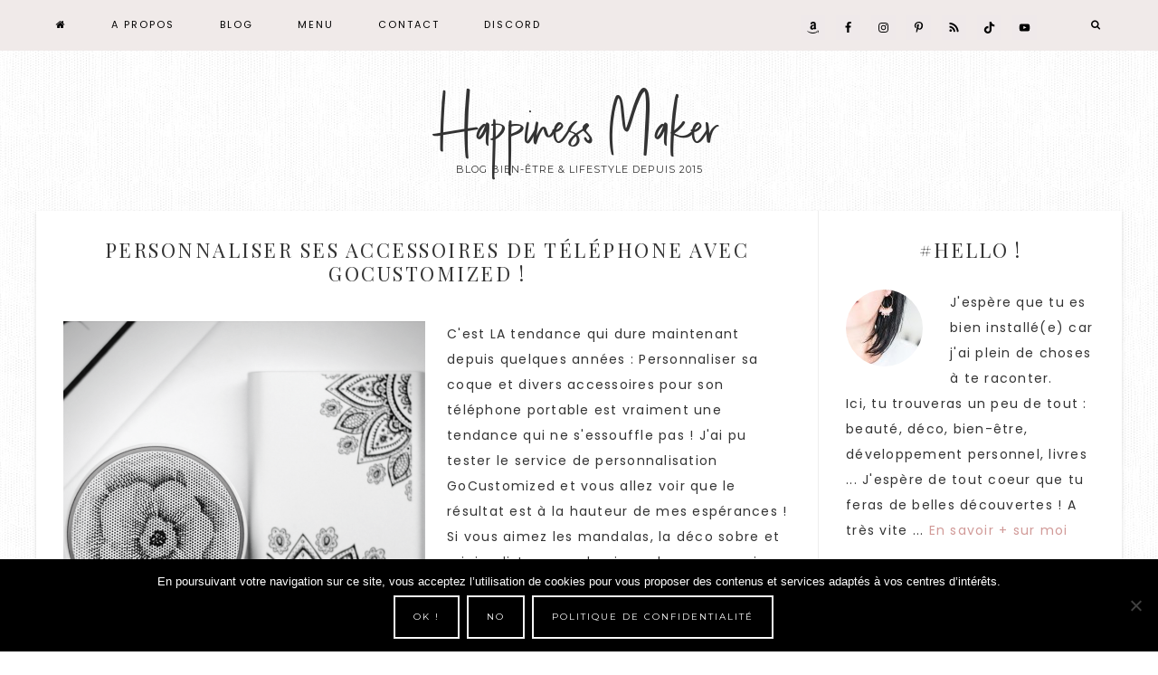

--- FILE ---
content_type: text/html; charset=UTF-8
request_url: https://www.happinessmaker.fr/tag/gocustomized/
body_size: 28300
content:
<!DOCTYPE html>
<html lang="fr-FR">
<head >
<meta charset="UTF-8" />
<meta name="viewport" content="width=device-width, initial-scale=1" />
<meta name='robots' content='index, follow, max-image-preview:large, max-snippet:-1, max-video-preview:-1' />
	<style>img:is([sizes="auto" i], [sizes^="auto," i]) { contain-intrinsic-size: 3000px 1500px }</style>
	<!-- Jetpack Site Verification Tags -->
<meta name="google-site-verification" content="Zrl3Eqtchg2M_rl-xMl4K1PqIivW7U8i1j41A6sOFjQ" />
<meta name="p:domain_verify" content="c3dc285fdadedef6f96eede48f2d5fd0" />

	<!-- This site is optimized with the Yoast SEO plugin v26.4 - https://yoast.com/wordpress/plugins/seo/ -->
	<title>GoCustomized Archives - Happiness Maker</title>
	<link rel="canonical" href="https://www.happinessmaker.fr/tag/gocustomized/" />
	<meta property="og:locale" content="fr_FR" />
	<meta property="og:type" content="article" />
	<meta property="og:title" content="GoCustomized Archives - Happiness Maker" />
	<meta property="og:url" content="https://www.happinessmaker.fr/tag/gocustomized/" />
	<meta property="og:site_name" content="Happiness Maker" />
	<meta property="og:image" content="https://www.happinessmaker.fr/wp-content/uploads/2019/12/idees-de-livres-developpement-personnel-bien-etre.png" />
	<meta property="og:image:width" content="480" />
	<meta property="og:image:height" content="500" />
	<meta property="og:image:type" content="image/png" />
	<meta name="twitter:card" content="summary_large_image" />
	<meta name="twitter:site" content="@HappinessMakerz" />
	<script type="application/ld+json" class="yoast-schema-graph">{"@context":"https://schema.org","@graph":[{"@type":"CollectionPage","@id":"https://www.happinessmaker.fr/tag/gocustomized/","url":"https://www.happinessmaker.fr/tag/gocustomized/","name":"GoCustomized Archives - Happiness Maker","isPartOf":{"@id":"https://www.happinessmaker.fr/#website"},"primaryImageOfPage":{"@id":"https://www.happinessmaker.fr/tag/gocustomized/#primaryimage"},"image":{"@id":"https://www.happinessmaker.fr/tag/gocustomized/#primaryimage"},"thumbnailUrl":"https://www.happinessmaker.fr/wp-content/uploads/2018/07/avis-sur-customisation-coques-portable-gocustomized.png","breadcrumb":{"@id":"https://www.happinessmaker.fr/tag/gocustomized/#breadcrumb"},"inLanguage":"fr-FR"},{"@type":"ImageObject","inLanguage":"fr-FR","@id":"https://www.happinessmaker.fr/tag/gocustomized/#primaryimage","url":"https://www.happinessmaker.fr/wp-content/uploads/2018/07/avis-sur-customisation-coques-portable-gocustomized.png","contentUrl":"https://www.happinessmaker.fr/wp-content/uploads/2018/07/avis-sur-customisation-coques-portable-gocustomized.png","width":"735","height":"1102","caption":"avis sur customisation coques portable gocustomized"},{"@type":"BreadcrumbList","@id":"https://www.happinessmaker.fr/tag/gocustomized/#breadcrumb","itemListElement":[{"@type":"ListItem","position":1,"name":"Accueil","item":"https://www.happinessmaker.fr/"},{"@type":"ListItem","position":2,"name":"GoCustomized"}]},{"@type":"WebSite","@id":"https://www.happinessmaker.fr/#website","url":"https://www.happinessmaker.fr/","name":"Happiness Maker","description":"Blog bien-être &amp; lifestyle depuis 2015","publisher":{"@id":"https://www.happinessmaker.fr/#/schema/person/211c07ba847bde5a74c0bf21a646c09e"},"potentialAction":[{"@type":"SearchAction","target":{"@type":"EntryPoint","urlTemplate":"https://www.happinessmaker.fr/?s={search_term_string}"},"query-input":{"@type":"PropertyValueSpecification","valueRequired":true,"valueName":"search_term_string"}}],"inLanguage":"fr-FR"},{"@type":["Person","Organization"],"@id":"https://www.happinessmaker.fr/#/schema/person/211c07ba847bde5a74c0bf21a646c09e","name":"Happiness Maker","image":{"@type":"ImageObject","inLanguage":"fr-FR","@id":"https://www.happinessmaker.fr/#/schema/person/image/","url":"https://www.happinessmaker.fr/wp-content/uploads/2019/09/cropped-wp-1568305806860.jpg","contentUrl":"https://www.happinessmaker.fr/wp-content/uploads/2019/09/cropped-wp-1568305806860.jpg","width":512,"height":512,"caption":"Happiness Maker"},"logo":{"@id":"https://www.happinessmaker.fr/#/schema/person/image/"},"description":"Un livre inspirant, un banc à l'ombre, un thé fraîchement infusé et je suis comblée ! Toujours à l'affût des futures tendances \"feel good\" et passionnée par tout ce qui touche au bien-être du corps et de l'esprit je partage sur mon blog depuis 2015 mes découvertes beauté &amp; lifestyle.","sameAs":["https://happinessmaker.fr","https://www.facebook.com/wearehappinessmakers/","m.happinessmaker","happinessmakers","https://x.com/HappinessMakerz"]}]}</script>
	<!-- / Yoast SEO plugin. -->


<link rel='dns-prefetch' href='//www.happinessmaker.fr' />
<link rel='dns-prefetch' href='//secure.gravatar.com' />
<link rel='dns-prefetch' href='//stats.wp.com' />
<link rel='dns-prefetch' href='//fonts.googleapis.com' />
<link rel='dns-prefetch' href='//code.ionicframework.com' />
<link rel='dns-prefetch' href='//maxcdn.bootstrapcdn.com' />
<link rel='dns-prefetch' href='//v0.wordpress.com' />
<link rel='dns-prefetch' href='//widgets.wp.com' />
<link rel='dns-prefetch' href='//s0.wp.com' />
<link rel='dns-prefetch' href='//0.gravatar.com' />
<link rel='dns-prefetch' href='//1.gravatar.com' />
<link rel='dns-prefetch' href='//2.gravatar.com' />
<link rel='dns-prefetch' href='//jetpack.wordpress.com' />
<link rel='dns-prefetch' href='//public-api.wordpress.com' />
<link rel="alternate" type="application/rss+xml" title="Happiness Maker &raquo; Flux" href="https://www.happinessmaker.fr/feed/" />
<link rel="alternate" type="application/rss+xml" title="Happiness Maker &raquo; Flux des commentaires" href="https://www.happinessmaker.fr/comments/feed/" />
<link rel="alternate" type="application/rss+xml" title="Happiness Maker &raquo; Flux de l’étiquette GoCustomized" href="https://www.happinessmaker.fr/tag/gocustomized/feed/" />
		<!-- This site uses the Google Analytics by MonsterInsights plugin v9.10.0 - Using Analytics tracking - https://www.monsterinsights.com/ -->
							<script src="//www.googletagmanager.com/gtag/js?id=G-G0F6S2TCTH"  data-cfasync="false" data-wpfc-render="false" type="text/javascript" async></script>
			<script data-cfasync="false" data-wpfc-render="false" type="text/javascript">
				var mi_version = '9.10.0';
				var mi_track_user = true;
				var mi_no_track_reason = '';
								var MonsterInsightsDefaultLocations = {"page_location":"https:\/\/www.happinessmaker.fr\/tag\/gocustomized\/"};
								if ( typeof MonsterInsightsPrivacyGuardFilter === 'function' ) {
					var MonsterInsightsLocations = (typeof MonsterInsightsExcludeQuery === 'object') ? MonsterInsightsPrivacyGuardFilter( MonsterInsightsExcludeQuery ) : MonsterInsightsPrivacyGuardFilter( MonsterInsightsDefaultLocations );
				} else {
					var MonsterInsightsLocations = (typeof MonsterInsightsExcludeQuery === 'object') ? MonsterInsightsExcludeQuery : MonsterInsightsDefaultLocations;
				}

								var disableStrs = [
										'ga-disable-G-G0F6S2TCTH',
									];

				/* Function to detect opted out users */
				function __gtagTrackerIsOptedOut() {
					for (var index = 0; index < disableStrs.length; index++) {
						if (document.cookie.indexOf(disableStrs[index] + '=true') > -1) {
							return true;
						}
					}

					return false;
				}

				/* Disable tracking if the opt-out cookie exists. */
				if (__gtagTrackerIsOptedOut()) {
					for (var index = 0; index < disableStrs.length; index++) {
						window[disableStrs[index]] = true;
					}
				}

				/* Opt-out function */
				function __gtagTrackerOptout() {
					for (var index = 0; index < disableStrs.length; index++) {
						document.cookie = disableStrs[index] + '=true; expires=Thu, 31 Dec 2099 23:59:59 UTC; path=/';
						window[disableStrs[index]] = true;
					}
				}

				if ('undefined' === typeof gaOptout) {
					function gaOptout() {
						__gtagTrackerOptout();
					}
				}
								window.dataLayer = window.dataLayer || [];

				window.MonsterInsightsDualTracker = {
					helpers: {},
					trackers: {},
				};
				if (mi_track_user) {
					function __gtagDataLayer() {
						dataLayer.push(arguments);
					}

					function __gtagTracker(type, name, parameters) {
						if (!parameters) {
							parameters = {};
						}

						if (parameters.send_to) {
							__gtagDataLayer.apply(null, arguments);
							return;
						}

						if (type === 'event') {
														parameters.send_to = monsterinsights_frontend.v4_id;
							var hookName = name;
							if (typeof parameters['event_category'] !== 'undefined') {
								hookName = parameters['event_category'] + ':' + name;
							}

							if (typeof MonsterInsightsDualTracker.trackers[hookName] !== 'undefined') {
								MonsterInsightsDualTracker.trackers[hookName](parameters);
							} else {
								__gtagDataLayer('event', name, parameters);
							}
							
						} else {
							__gtagDataLayer.apply(null, arguments);
						}
					}

					__gtagTracker('js', new Date());
					__gtagTracker('set', {
						'developer_id.dZGIzZG': true,
											});
					if ( MonsterInsightsLocations.page_location ) {
						__gtagTracker('set', MonsterInsightsLocations);
					}
										__gtagTracker('config', 'G-G0F6S2TCTH', {"forceSSL":"true","link_attribution":"true"} );
										window.gtag = __gtagTracker;										(function () {
						/* https://developers.google.com/analytics/devguides/collection/analyticsjs/ */
						/* ga and __gaTracker compatibility shim. */
						var noopfn = function () {
							return null;
						};
						var newtracker = function () {
							return new Tracker();
						};
						var Tracker = function () {
							return null;
						};
						var p = Tracker.prototype;
						p.get = noopfn;
						p.set = noopfn;
						p.send = function () {
							var args = Array.prototype.slice.call(arguments);
							args.unshift('send');
							__gaTracker.apply(null, args);
						};
						var __gaTracker = function () {
							var len = arguments.length;
							if (len === 0) {
								return;
							}
							var f = arguments[len - 1];
							if (typeof f !== 'object' || f === null || typeof f.hitCallback !== 'function') {
								if ('send' === arguments[0]) {
									var hitConverted, hitObject = false, action;
									if ('event' === arguments[1]) {
										if ('undefined' !== typeof arguments[3]) {
											hitObject = {
												'eventAction': arguments[3],
												'eventCategory': arguments[2],
												'eventLabel': arguments[4],
												'value': arguments[5] ? arguments[5] : 1,
											}
										}
									}
									if ('pageview' === arguments[1]) {
										if ('undefined' !== typeof arguments[2]) {
											hitObject = {
												'eventAction': 'page_view',
												'page_path': arguments[2],
											}
										}
									}
									if (typeof arguments[2] === 'object') {
										hitObject = arguments[2];
									}
									if (typeof arguments[5] === 'object') {
										Object.assign(hitObject, arguments[5]);
									}
									if ('undefined' !== typeof arguments[1].hitType) {
										hitObject = arguments[1];
										if ('pageview' === hitObject.hitType) {
											hitObject.eventAction = 'page_view';
										}
									}
									if (hitObject) {
										action = 'timing' === arguments[1].hitType ? 'timing_complete' : hitObject.eventAction;
										hitConverted = mapArgs(hitObject);
										__gtagTracker('event', action, hitConverted);
									}
								}
								return;
							}

							function mapArgs(args) {
								var arg, hit = {};
								var gaMap = {
									'eventCategory': 'event_category',
									'eventAction': 'event_action',
									'eventLabel': 'event_label',
									'eventValue': 'event_value',
									'nonInteraction': 'non_interaction',
									'timingCategory': 'event_category',
									'timingVar': 'name',
									'timingValue': 'value',
									'timingLabel': 'event_label',
									'page': 'page_path',
									'location': 'page_location',
									'title': 'page_title',
									'referrer' : 'page_referrer',
								};
								for (arg in args) {
																		if (!(!args.hasOwnProperty(arg) || !gaMap.hasOwnProperty(arg))) {
										hit[gaMap[arg]] = args[arg];
									} else {
										hit[arg] = args[arg];
									}
								}
								return hit;
							}

							try {
								f.hitCallback();
							} catch (ex) {
							}
						};
						__gaTracker.create = newtracker;
						__gaTracker.getByName = newtracker;
						__gaTracker.getAll = function () {
							return [];
						};
						__gaTracker.remove = noopfn;
						__gaTracker.loaded = true;
						window['__gaTracker'] = __gaTracker;
					})();
									} else {
										console.log("");
					(function () {
						function __gtagTracker() {
							return null;
						}

						window['__gtagTracker'] = __gtagTracker;
						window['gtag'] = __gtagTracker;
					})();
									}
			</script>
							<!-- / Google Analytics by MonsterInsights -->
		<link rel='stylesheet' id='hello-darling-theme-css' href='https://www.happinessmaker.fr/wp-content/themes/hello_darling_2_0_5/style.css?ver=2.0.5' type='text/css' media='all' />
<style id='hello-darling-theme-inline-css' type='text/css'>


.nav-primary,
.site-footer {
background-color: #f0eae9;
}

.nav-primary .genesis-nav-menu.responsive-menu {
background: #f0eae9;
}

@media only screen and (max-width: 960px) {
.responsive-menu-icon {
color: #f0eae9;
}
}




.nav-primary .genesis-nav-menu a,
.genesis-nav-menu.responsive-menu > .menu-item-has-children:before,
.nav-primary .responsive-menu-icon::before,
.site-footer,
.site-footer a  {
color: #000000;
}

.nav-primary .simple-social-icons ul li a {
color: #000000 !important;
}

@media only screen and (max-width: 960px) {
.nav-primary .genesis-nav-menu .sub-menu a {
color: #000000;
}
}




.nav-primary .genesis-nav-menu a:hover {
color: #000000;
}

.nav-primary .simple-social-icons ul li a:hover,
.nav-primary .simple-social-icons ul li a:focus {
color: #000000 !important;
}
@media only screen and (max-width: 960px) {
.nav-primary .genesis-nav-menu .sub-menu a:hover {
color: #000000;
}
}



.front-page .textbox {
background: #d5d4da;
}



.front-page .textbox,
.front-page .textbox h2 {
color: #000000;
}



.image-section-1,
.image-section-1 a,
.image-section-1 p,
.front-page .image-section .enews-widget p {
color: #000000;
}



.accent-text h1,
.front-page .accent-text h1 {
color: #f0eae9;
}



a,
.nav-primary .genesis-nav-menu .sub-menu a:hover,
.nav-primary .genesis-nav-menu .current-menu-item > a  {
color: #d19a98;
}

.footer-widgets .simple-social-icons ul li a  {
color: #d19a98 !important;
}




a:hover,
ul.checkmark li::before {
color: #d5d4da;
}

.footer-widgets .simple-social-icons ul li a:hover,
.footer-widgets .simple-social-icons ul li a:focus {
color: #d5d4da !important;
}

.woocommerce .woocommerce-message::before,
.woocommerce .woocommerce-info::before,
.woocommerce div.product p.price,
.woocommerce div.product span.price,
.woocommerce ul.products li.product .price,
.woocommerce form .form-row .required {
color: #d5d4da !important;
}

.woocommerce span.onsale {
background-color: #d5d4da !important;
}



.share-after::before,
.sharrre .share,
.sharrre:hover .share {
color: #000000;
}

.content .share-filled .facebook .count,
.content .share-filled .facebook .count:hover,
.content .share-filled .googlePlus .count,
.content .share-filled .googlePlus .count:hover,
.content .share-filled .linkedin .count,
.content .share-filled .linkedin .count:hover,
.content .share-filled .pinterest .count,
.content .share-filled .pinterest .count:hover,
.content .share-filled .stumbleupon .count,
.content .share-filled .stumbleupon .count:hover,
.content .share-filled .twitter .count,
.content .share-filled .twitter .count:hover {
color: #000000;
border: 1px solid #000000;
}

.nc_socialPanel.swp_d_fullColor .googlePlus,
body .nc_socialPanel.swp_o_fullColor:hover .googlePlus,
html body .nc_socialPanel.swp_i_fullColor .googlePlus:hover,
.nc_socialPanel.swp_d_fullColor .twitter, body .nc_socialPanel.swp_o_fullColor:hover .twitter, html body .nc_socialPanel.swp_i_fullColor .twitter:hover,
.nc_socialPanel.swp_d_fullColor .swp_fb, body .nc_socialPanel.swp_o_fullColor:hover .swp_fb, html body .nc_socialPanel.swp_i_fullColor .swp_fb:hover,
.nc_socialPanel.swp_d_fullColor .linkedIn, body .nc_socialPanel.swp_o_fullColor:hover .linkedIn, html body .nc_socialPanel.swp_i_fullColor .linkedIn:hover,
.nc_socialPanel.swp_d_fullColor .nc_pinterest, body .nc_socialPanel.swp_o_fullColor:hover .nc_pinterest, html body .nc_socialPanel.swp_i_fullColor .nc_pinterest:hover,
.nc_socialPanel.swp_d_fullColor .swp_stumbleupon, body .nc_socialPanel.swp_o_fullColor:hover .swp_stumbleupon, html body .nc_socialPanel.swp_i_fullColor .swp_stumbleupon:hover {
background-color: #000000 !important;
}



.front-page .soliloquy-container .soliloquy-caption a.soliloquy-button,
.pricing-table a.button,
a.more-link,
.more-from-category a,
button,
input[type="button"],
input[type="reset"],
input[type="submit"],
.button  {
background: #000000;
}
.footer-widgets .enews-widget input[type="submit"] {
background: #000000 !important;
}

div#sb_instagram #sbi_load .sbi_load_btn,
div#sb_instagram .sbi_follow_btn a {
border: 1px solid #000000;
background: #000000 !important;
}

.woocommerce #respond input#submit,
.woocommerce a.button,
.woocommerce button.home-grid,
.woocommerce input.button,
.woocommerce #respond input#submit.alt,
.woocommerce a.button.alt,
.woocommerce button.button.alt,
.woocommerce input.button.alt {
background-color: #000000 !important;
}

.woocommerce .woocommerce-message,
.woocommerce .woocommerce-info {
border-top-color: #000000 !important;
}

.front-page .image-section button,
.front-page .image-section input[type="button"],
.front-page .image-section input[type="reset"],
.front-page .image-section input[type="submit"],
.front-page .image-section .textwidget a.button {
background: #000000;
}

.social-page .widget_nav_menu li {
background:  #000000;
}

.social-page .simple-social-icons ul li a {
color:  #000000 !important;
border: 2px solid  #000000 !important;
}



.front-page .soliloquy-container .soliloquy-caption a.soliloquy-button,
.pricing-table a.button,
a.more-link,
.more-from-category a,
button,
input[type="button"],
input[type="reset"],
input[type="submit"],
.button  {
color: #ffffff;
}
.footer-widgets .enews-widget input[type="submit"] {
color: #ffffff !important;
}

div#sb_instagram #sbi_load .sbi_load_btn,
div#sb_instagram .sbi_follow_btn a {
color: #ffffff !important;
}

.woocommerce #respond input#submit,
.woocommerce a.button,
.woocommerce button.home-grid,
.woocommerce input.button,
.woocommerce #respond input#submit.alt,
.woocommerce a.button.alt,
.woocommerce button.button.alt,
.woocommerce input.button.alt {
color: #ffffff !important;
}

.front-page .image-section button,
.front-page .image-section input[type="button"],
.front-page .image-section input[type="reset"],
.front-page .image-section input[type="submit"],
.front-page .image-section .textwidget a.button {
color: #ffffff;
}



.front-page  .soliloquy-container .soliloquy-caption a.soliloquy-button:hover,
.pricing-table a.button:hover,
a.more-link:hover,
.more-from-category a:hover,
button:hover,
input:hover[type="button"],
input:hover[type="reset"],
input:hover[type="submit"],
.button:hover {
background: #f0eae9 !important;
}
.footer-widgets .enews-widget input:hover[type="submit"] {
background: #f0eae9 !important;
}
.front-page .image-section button:focus,
.front-page .image-section button:hover,
.front-page .image-section input:focus[type="button"],
.front-page .image-section input:hover[type="button"],
.front-page .image-section input:focus[type="reset"],
.front-page .image-section input:hover[type="reset"],
.front-page .image-section input:focus[type="submit"],
.front-page .image-section input:hover[type="submit"],
.front-page .image-section .textwidget a.button:focus,
.front-page .image-section .textwidget a.button:hover {
background: #f0eae9;
}
.woocommerce #respond input#submit:hover,
.woocommerce a.button:hover,
.woocommerce button.button:hover,
.woocommerce input.button:hover,
.woocommerce #respond input#submit.alt:hover,
.woocommerce a.button.alt:hover,
.woocommerce button.button.alt:hover,
.woocommerce input.button.alt:hover   {
background: #f0eae9 !important;
}
div#sb_instagram #sbi_load .sbi_load_btn:hover,
div#sb_instagram .sbi_follow_btn a:hover {
background: #f0eae9 !important;
border: 1px solid #f0eae9;
}

.archive-pagination li a:hover,
.archive-pagination li.active a,
.previous,
.prev-next-navigation .next {
	border-bottom: 3px solid #f0eae9;
}

.social-page .widget_nav_menu li:hover {
background:  #f0eae9;
}

.social-page .simple-social-icons ul li a:hover,
.social-page .simple-social-icons ul li a:focus {
color:  #f0eae9 !important;
border: 2px solid  #f0eae9 !important;
}



.front-page  .soliloquy-container .soliloquy-caption a.soliloquy-button:hover,
.pricing-table a.button:hover,
a.more-link:hover,
.more-from-category a:hover,
button:hover,
input:hover[type="button"],
input:hover[type="reset"],
input:hover[type="submit"],
.button:hover {
color: #000000 !important;
}
.footer-widgets .enews-widget input:hover[type="submit"] {
color: #000000 !important;
}
.front-page .image-section button:focus,
.front-page .image-section button:hover,
.front-page .image-section input:focus[type="button"],
.front-page .image-section input:hover[type="button"],
.front-page .image-section input:focus[type="reset"],
.front-page .image-section input:hover[type="reset"],
.front-page .image-section input:focus[type="submit"],
.front-page .image-section input:hover[type="submit"],
.front-page .image-section .textwidget a.button:focus,
.front-page .image-section .textwidget a.button:hover {
color: #000000;
}
.woocommerce #respond input#submit:hover,
.woocommerce a.button:hover,
.woocommerce button.button:hover,
.woocommerce input.button:hover,
.woocommerce #respond input#submit.alt:hover,
.woocommerce a.button.alt:hover,
.woocommerce button.button.alt:hover,
.woocommerce input.button.alt:hover   {
color: #000000 !important;
}
div#sb_instagram #sbi_load .sbi_load_btn:hover,
div#sb_instagram .sbi_follow_btn a:hover {
color: #000000 !important;
}

.footer-widgets .enews-widget input:hover[type="submit"] {
color: #000000 !important;
}



.sidebar .enews {
background: #ffffff !important;
}

.woocommerce ul.products li.product a img:hover {
background: #ffffff;
}



.sidebar .enews,
.sidebar .enews-widget .widget-title,
.sidebar .enews-widget p {
color: #f0eae9 !important;
}



.to-top {
background-color: #000000;
}


</style>
<style id='wp-emoji-styles-inline-css' type='text/css'>

	img.wp-smiley, img.emoji {
		display: inline !important;
		border: none !important;
		box-shadow: none !important;
		height: 1em !important;
		width: 1em !important;
		margin: 0 0.07em !important;
		vertical-align: -0.1em !important;
		background: none !important;
		padding: 0 !important;
	}
</style>
<link rel='stylesheet' id='wp-block-library-css' href='https://www.happinessmaker.fr/wp-content/plugins/gutenberg/build/styles/block-library/style.css?ver=22.1.1' type='text/css' media='all' />
<style id='classic-theme-styles-inline-css' type='text/css'>
/*! This file is auto-generated */
.wp-block-button__link{color:#fff;background-color:#32373c;border-radius:9999px;box-shadow:none;text-decoration:none;padding:calc(.667em + 2px) calc(1.333em + 2px);font-size:1.125em}.wp-block-file__button{background:#32373c;color:#fff;text-decoration:none}
</style>
<link rel='stylesheet' id='mediaelement-css' href='https://www.happinessmaker.fr/wp-includes/js/mediaelement/mediaelementplayer-legacy.min.css?ver=4.2.17' type='text/css' media='all' />
<link rel='stylesheet' id='wp-mediaelement-css' href='https://www.happinessmaker.fr/wp-includes/js/mediaelement/wp-mediaelement.min.css?ver=78c543e33f99985d693786fd9974f258' type='text/css' media='all' />
<style id='jetpack-sharing-buttons-style-inline-css' type='text/css'>
.jetpack-sharing-buttons__services-list{display:flex;flex-direction:row;flex-wrap:wrap;gap:0;list-style-type:none;margin:5px;padding:0}.jetpack-sharing-buttons__services-list.has-small-icon-size{font-size:12px}.jetpack-sharing-buttons__services-list.has-normal-icon-size{font-size:16px}.jetpack-sharing-buttons__services-list.has-large-icon-size{font-size:24px}.jetpack-sharing-buttons__services-list.has-huge-icon-size{font-size:36px}@media print{.jetpack-sharing-buttons__services-list{display:none!important}}.editor-styles-wrapper .wp-block-jetpack-sharing-buttons{gap:0;padding-inline-start:0}ul.jetpack-sharing-buttons__services-list.has-background{padding:1.25em 2.375em}
</style>
<link rel='stylesheet' id='fontawesome-free-css' href='https://www.happinessmaker.fr/wp-content/plugins/getwid/vendors/fontawesome-free/css/all.min.css?ver=5.5.0' type='text/css' media='all' />
<link rel='stylesheet' id='slick-css' href='https://www.happinessmaker.fr/wp-content/plugins/getwid/vendors/slick/slick/slick.min.css?ver=1.9.0' type='text/css' media='all' />
<link rel='stylesheet' id='slick-theme-css' href='https://www.happinessmaker.fr/wp-content/plugins/getwid/vendors/slick/slick/slick-theme.min.css?ver=1.9.0' type='text/css' media='all' />
<link rel='stylesheet' id='mp-fancybox-css' href='https://www.happinessmaker.fr/wp-content/plugins/getwid/vendors/mp-fancybox/jquery.fancybox.min.css?ver=3.5.7-mp.1' type='text/css' media='all' />
<link rel='stylesheet' id='getwid-blocks-css' href='https://www.happinessmaker.fr/wp-content/plugins/getwid/assets/css/blocks.style.css?ver=2.1.3' type='text/css' media='all' />
<style id='getwid-blocks-inline-css' type='text/css'>
.wp-block-getwid-section .wp-block-getwid-section__wrapper .wp-block-getwid-section__inner-wrapper{max-width: 1100px;}
</style>
<link rel='stylesheet' id='cookie-notice-front-css' href='https://www.happinessmaker.fr/wp-content/plugins/cookie-notice/css/front.min.css?ver=2.5.9' type='text/css' media='all' />
<style id='global-styles-inline-css' type='text/css'>
:root{--wp--preset--aspect-ratio--square: 1;--wp--preset--aspect-ratio--4-3: 4/3;--wp--preset--aspect-ratio--3-4: 3/4;--wp--preset--aspect-ratio--3-2: 3/2;--wp--preset--aspect-ratio--2-3: 2/3;--wp--preset--aspect-ratio--16-9: 16/9;--wp--preset--aspect-ratio--9-16: 9/16;--wp--preset--color--black: #000000;--wp--preset--color--cyan-bluish-gray: #abb8c3;--wp--preset--color--white: #ffffff;--wp--preset--color--pale-pink: #f78da7;--wp--preset--color--vivid-red: #cf2e2e;--wp--preset--color--luminous-vivid-orange: #ff6900;--wp--preset--color--luminous-vivid-amber: #fcb900;--wp--preset--color--light-green-cyan: #7bdcb5;--wp--preset--color--vivid-green-cyan: #00d084;--wp--preset--color--pale-cyan-blue: #8ed1fc;--wp--preset--color--vivid-cyan-blue: #0693e3;--wp--preset--color--vivid-purple: #9b51e0;--wp--preset--gradient--vivid-cyan-blue-to-vivid-purple: linear-gradient(135deg,rgb(6,147,227) 0%,rgb(155,81,224) 100%);--wp--preset--gradient--light-green-cyan-to-vivid-green-cyan: linear-gradient(135deg,rgb(122,220,180) 0%,rgb(0,208,130) 100%);--wp--preset--gradient--luminous-vivid-amber-to-luminous-vivid-orange: linear-gradient(135deg,rgb(252,185,0) 0%,rgb(255,105,0) 100%);--wp--preset--gradient--luminous-vivid-orange-to-vivid-red: linear-gradient(135deg,rgb(255,105,0) 0%,rgb(207,46,46) 100%);--wp--preset--gradient--very-light-gray-to-cyan-bluish-gray: linear-gradient(135deg,rgb(238,238,238) 0%,rgb(169,184,195) 100%);--wp--preset--gradient--cool-to-warm-spectrum: linear-gradient(135deg,rgb(74,234,220) 0%,rgb(151,120,209) 20%,rgb(207,42,186) 40%,rgb(238,44,130) 60%,rgb(251,105,98) 80%,rgb(254,248,76) 100%);--wp--preset--gradient--blush-light-purple: linear-gradient(135deg,rgb(255,206,236) 0%,rgb(152,150,240) 100%);--wp--preset--gradient--blush-bordeaux: linear-gradient(135deg,rgb(254,205,165) 0%,rgb(254,45,45) 50%,rgb(107,0,62) 100%);--wp--preset--gradient--luminous-dusk: linear-gradient(135deg,rgb(255,203,112) 0%,rgb(199,81,192) 50%,rgb(65,88,208) 100%);--wp--preset--gradient--pale-ocean: linear-gradient(135deg,rgb(255,245,203) 0%,rgb(182,227,212) 50%,rgb(51,167,181) 100%);--wp--preset--gradient--electric-grass: linear-gradient(135deg,rgb(202,248,128) 0%,rgb(113,206,126) 100%);--wp--preset--gradient--midnight: linear-gradient(135deg,rgb(2,3,129) 0%,rgb(40,116,252) 100%);--wp--preset--font-size--small: 13px;--wp--preset--font-size--medium: 20px;--wp--preset--font-size--large: 36px;--wp--preset--font-size--x-large: 42px;--wp--preset--spacing--20: 0.44rem;--wp--preset--spacing--30: 0.67rem;--wp--preset--spacing--40: 1rem;--wp--preset--spacing--50: 1.5rem;--wp--preset--spacing--60: 2.25rem;--wp--preset--spacing--70: 3.38rem;--wp--preset--spacing--80: 5.06rem;--wp--preset--shadow--natural: 6px 6px 9px rgba(0, 0, 0, 0.2);--wp--preset--shadow--deep: 12px 12px 50px rgba(0, 0, 0, 0.4);--wp--preset--shadow--sharp: 6px 6px 0px rgba(0, 0, 0, 0.2);--wp--preset--shadow--outlined: 6px 6px 0px -3px rgb(255, 255, 255), 6px 6px rgb(0, 0, 0);--wp--preset--shadow--crisp: 6px 6px 0px rgb(0, 0, 0);}:where(.is-layout-flex){gap: 0.5em;}:where(.is-layout-grid){gap: 0.5em;}body .is-layout-flex{display: flex;}.is-layout-flex{flex-wrap: wrap;align-items: center;}.is-layout-flex > :is(*, div){margin: 0;}body .is-layout-grid{display: grid;}.is-layout-grid > :is(*, div){margin: 0;}:where(.wp-block-columns.is-layout-flex){gap: 2em;}:where(.wp-block-columns.is-layout-grid){gap: 2em;}:where(.wp-block-post-template.is-layout-flex){gap: 1.25em;}:where(.wp-block-post-template.is-layout-grid){gap: 1.25em;}.has-black-color{color: var(--wp--preset--color--black) !important;}.has-cyan-bluish-gray-color{color: var(--wp--preset--color--cyan-bluish-gray) !important;}.has-white-color{color: var(--wp--preset--color--white) !important;}.has-pale-pink-color{color: var(--wp--preset--color--pale-pink) !important;}.has-vivid-red-color{color: var(--wp--preset--color--vivid-red) !important;}.has-luminous-vivid-orange-color{color: var(--wp--preset--color--luminous-vivid-orange) !important;}.has-luminous-vivid-amber-color{color: var(--wp--preset--color--luminous-vivid-amber) !important;}.has-light-green-cyan-color{color: var(--wp--preset--color--light-green-cyan) !important;}.has-vivid-green-cyan-color{color: var(--wp--preset--color--vivid-green-cyan) !important;}.has-pale-cyan-blue-color{color: var(--wp--preset--color--pale-cyan-blue) !important;}.has-vivid-cyan-blue-color{color: var(--wp--preset--color--vivid-cyan-blue) !important;}.has-vivid-purple-color{color: var(--wp--preset--color--vivid-purple) !important;}.has-black-background-color{background-color: var(--wp--preset--color--black) !important;}.has-cyan-bluish-gray-background-color{background-color: var(--wp--preset--color--cyan-bluish-gray) !important;}.has-white-background-color{background-color: var(--wp--preset--color--white) !important;}.has-pale-pink-background-color{background-color: var(--wp--preset--color--pale-pink) !important;}.has-vivid-red-background-color{background-color: var(--wp--preset--color--vivid-red) !important;}.has-luminous-vivid-orange-background-color{background-color: var(--wp--preset--color--luminous-vivid-orange) !important;}.has-luminous-vivid-amber-background-color{background-color: var(--wp--preset--color--luminous-vivid-amber) !important;}.has-light-green-cyan-background-color{background-color: var(--wp--preset--color--light-green-cyan) !important;}.has-vivid-green-cyan-background-color{background-color: var(--wp--preset--color--vivid-green-cyan) !important;}.has-pale-cyan-blue-background-color{background-color: var(--wp--preset--color--pale-cyan-blue) !important;}.has-vivid-cyan-blue-background-color{background-color: var(--wp--preset--color--vivid-cyan-blue) !important;}.has-vivid-purple-background-color{background-color: var(--wp--preset--color--vivid-purple) !important;}.has-black-border-color{border-color: var(--wp--preset--color--black) !important;}.has-cyan-bluish-gray-border-color{border-color: var(--wp--preset--color--cyan-bluish-gray) !important;}.has-white-border-color{border-color: var(--wp--preset--color--white) !important;}.has-pale-pink-border-color{border-color: var(--wp--preset--color--pale-pink) !important;}.has-vivid-red-border-color{border-color: var(--wp--preset--color--vivid-red) !important;}.has-luminous-vivid-orange-border-color{border-color: var(--wp--preset--color--luminous-vivid-orange) !important;}.has-luminous-vivid-amber-border-color{border-color: var(--wp--preset--color--luminous-vivid-amber) !important;}.has-light-green-cyan-border-color{border-color: var(--wp--preset--color--light-green-cyan) !important;}.has-vivid-green-cyan-border-color{border-color: var(--wp--preset--color--vivid-green-cyan) !important;}.has-pale-cyan-blue-border-color{border-color: var(--wp--preset--color--pale-cyan-blue) !important;}.has-vivid-cyan-blue-border-color{border-color: var(--wp--preset--color--vivid-cyan-blue) !important;}.has-vivid-purple-border-color{border-color: var(--wp--preset--color--vivid-purple) !important;}.has-vivid-cyan-blue-to-vivid-purple-gradient-background{background: var(--wp--preset--gradient--vivid-cyan-blue-to-vivid-purple) !important;}.has-light-green-cyan-to-vivid-green-cyan-gradient-background{background: var(--wp--preset--gradient--light-green-cyan-to-vivid-green-cyan) !important;}.has-luminous-vivid-amber-to-luminous-vivid-orange-gradient-background{background: var(--wp--preset--gradient--luminous-vivid-amber-to-luminous-vivid-orange) !important;}.has-luminous-vivid-orange-to-vivid-red-gradient-background{background: var(--wp--preset--gradient--luminous-vivid-orange-to-vivid-red) !important;}.has-very-light-gray-to-cyan-bluish-gray-gradient-background{background: var(--wp--preset--gradient--very-light-gray-to-cyan-bluish-gray) !important;}.has-cool-to-warm-spectrum-gradient-background{background: var(--wp--preset--gradient--cool-to-warm-spectrum) !important;}.has-blush-light-purple-gradient-background{background: var(--wp--preset--gradient--blush-light-purple) !important;}.has-blush-bordeaux-gradient-background{background: var(--wp--preset--gradient--blush-bordeaux) !important;}.has-luminous-dusk-gradient-background{background: var(--wp--preset--gradient--luminous-dusk) !important;}.has-pale-ocean-gradient-background{background: var(--wp--preset--gradient--pale-ocean) !important;}.has-electric-grass-gradient-background{background: var(--wp--preset--gradient--electric-grass) !important;}.has-midnight-gradient-background{background: var(--wp--preset--gradient--midnight) !important;}.has-small-font-size{font-size: var(--wp--preset--font-size--small) !important;}.has-medium-font-size{font-size: var(--wp--preset--font-size--medium) !important;}.has-large-font-size{font-size: var(--wp--preset--font-size--large) !important;}.has-x-large-font-size{font-size: var(--wp--preset--font-size--x-large) !important;}
:where(.wp-block-columns.is-layout-flex){gap: 2em;}:where(.wp-block-columns.is-layout-grid){gap: 2em;}
:root :where(.wp-block-pullquote){font-size: 1.5em;line-height: 1.6;}
:where(.wp-block-post-template.is-layout-flex){gap: 1.25em;}:where(.wp-block-post-template.is-layout-grid){gap: 1.25em;}
:where(.wp-block-term-template.is-layout-flex){gap: 1.25em;}:where(.wp-block-term-template.is-layout-grid){gap: 1.25em;}
</style>
<link rel='stylesheet' id='jpibfi-style-css' href='https://www.happinessmaker.fr/wp-content/plugins/jquery-pin-it-button-for-images/css/client.css?ver=3.0.6' type='text/css' media='all' />
<link rel='stylesheet' id='wppr-default-stylesheet-css' href='https://www.happinessmaker.fr/wp-content/plugins/wp-product-review/assets/css/default.css?ver=3.7.11' type='text/css' media='all' />
<link rel='stylesheet' id='wppr-percentage-circle-css' href='https://www.happinessmaker.fr/wp-content/plugins/wp-product-review/assets/css/circle.css?ver=3.7.11' type='text/css' media='all' />
<link rel='stylesheet' id='dashicons-css' href='https://www.happinessmaker.fr/wp-includes/css/dashicons.min.css?ver=78c543e33f99985d693786fd9974f258' type='text/css' media='all' />
<link rel='stylesheet' id='wppr-common-css' href='https://www.happinessmaker.fr/wp-content/plugins/wp-product-review/assets/css/common.css?ver=3.7.11' type='text/css' media='all' />
<style id='wppr-common-inline-css' type='text/css'>
                   
                    .review-wu-grade .wppr-c100,
                     .review-grade-widget .wppr-c100 {
                        background-color: #ebebeb;
                    }
                    
                    .review-wu-grade .wppr-c100.wppr-weak span,
                     .review-grade-widget .wppr-c100.wppr-weak span {
                        color: #dd3333;
                    }
                    
                    .review-wu-grade .wppr-c100.wppr-weak .wppr-fill,
                    .review-wu-grade .wppr-c100.wppr-weak .wppr-bar,
                     .review-grade-widget .wppr-c100.wppr-weak .wppr-fill,
                    .review-grade-widget .wppr-c100.wppr-weak .wppr-bar {
                        border-color: #dd3333;
                    }
                    
                    .user-comments-grades .comment-meta-grade-bar.wppr-weak .comment-meta-grade {
                        background: #dd3333;
                    }
                    
                    #review-statistics .review-wu-grade .wppr-c100.wppr-not-bad span,
                     .review-grade-widget .wppr-c100.wppr-not-bad span {
                        color: #dd9933;
                    }
                    
                    .review-wu-grade .wppr-c100.wppr-not-bad .wppr-fill,
                    .review-wu-grade .wppr-c100.wppr-not-bad .wppr-bar,
                     .review-grade-widget .wppr-c100.wppr-not-bad .wppr-fill,
                    .review-grade-widget .wppr-c100.wppr-not-bad .wppr-bar {
                        border-color: #dd9933;
                    }
                    
                    .user-comments-grades .comment-meta-grade-bar.wppr-not-bad .comment-meta-grade {
                        background: #dd9933;
                    }
                    
                    .review-wu-grade .wppr-c100.wppr-good span,
                     .review-grade-widget .wppr-c100.wppr-good span {
                        color: #000000;
                    }
                    
                    .review-wu-grade .wppr-c100.wppr-good .wppr-fill,
                    .review-wu-grade .wppr-c100.wppr-good .wppr-bar,
                     .review-grade-widget .wppr-c100.wppr-good .wppr-fill,
                    .review-grade-widget .wppr-c100.wppr-good .wppr-bar {
                        border-color: #000000;
                    }
                    
                    .user-comments-grades .comment-meta-grade-bar.wppr-good .comment-meta-grade {
                        background: #000000;
                    }
                    
                    .review-wu-grade .wppr-c100.wppr-very-good span,
                     .review-grade-widget .wppr-c100.wppr-very-good span {
                        color: #000000;
                    }
                    
                    .review-wu-grade .wppr-c100.wppr-very-good .wppr-fill,
                    .review-wu-grade .wppr-c100.wppr-very-good .wppr-bar,
                     .review-grade-widget .wppr-c100.wppr-very-good .wppr-fill,
                    .review-grade-widget .wppr-c100.wppr-very-good .wppr-bar {
                        border-color: #000000;
                    }
                    
                    .user-comments-grades .comment-meta-grade-bar.wppr-very-good .comment-meta-grade {
                        background: #000000;
                    }
                    
                    #review-statistics .review-wu-bars ul.wppr-weak li.colored {
                        background: #dd3333;
                        color: #dd3333;
                    }
                    
                    #review-statistics .review-wu-bars ul.wppr-not-bad li.colored {
                        background: #dd9933;
                        color: #dd9933;
                    }
                    
                    #review-statistics .review-wu-bars ul.wppr-good li.colored {
                        background: #000000;
                        color: #000000;
                    }
                    
                    #review-statistics .review-wu-bars ul.wppr-very-good li.colored {
                        background: #000000;
                        color: #000000;
                    }
                    
                    #review-statistics .review-wrap-up div.cwpr-review-top {
                        border-top: 5px solid #fcf8f7;
                    }
            
                    .user-comments-grades .comment-meta-grade-bar,
                    #review-statistics .review-wu-bars ul li {
                        background: #E1E2E0;
                        color: #E1E2E0;
                    }
           
            
                    #review-statistics .review-wrap-up .review-wu-right ul li, 
                    #review-statistics .review-wu-bars h3, 
                    .review-wu-bars span, 
                    #review-statistics .review-wrap-up .cwpr-review-top .cwp-item-category a {
                        color: #000000;
                    }
            
                    #review-statistics .review-wrap-up .review-wu-right .pros h2 {
                        color: #ffffff;
                    }
            
                    #review-statistics .review-wrap-up .review-wu-right .cons h2 {
                        color: #ffffff;
                    }
                
                    div.affiliate-button a {
                        border: 2px solid #e8ced5;
                    }
            
                    div.affiliate-button a:hover {
                        border: 2px solid #e8ced5;
                    }
            
                    div.affiliate-button a {
                        background: #000000;
                    }
            
                    div.affiliate-button a:hover {
                        background: #e8ced5;
                    }
            
                    div.affiliate-button a span {
                        color: #ffffff;
                    }
            
                    div.affiliate-button a:hover span {
                        color: #000000;
                    }
                    
                    
                div.affiliate-button a span:before, div.affiliate-button a:hover span:before {
					font-family: "dashicons";
                    content: "\f174";
					padding-right: 5px
                } 
                
               
             
			.wppr-template-1 .wppr-review-grade-option-rating.wppr-very-good.rtl,
			.wppr-template-2 .wppr-review-grade-option-rating.wppr-very-good.rtl {
					background: #000000;
			}
			.wppr-template-1 .wppr-review-grade-option-rating.wppr-good.rtl,
			.wppr-template-2 .wppr-review-grade-option-rating.wppr-good.rtl {
					background: #000000;
			}
			.wppr-template-1 .wppr-review-grade-option-rating.wppr-not-bad.rtl,
			.wppr-template-2 .wppr-review-grade-option-rating.wppr-not-bad.rtl {
					background: #dd9933;
			}
			.wppr-template-1 .wppr-review-grade-option-rating.wppr-weak.rtl,
			.wppr-template-2 .wppr-review-grade-option-rating.wppr-weak.rtl {
					background: #dd3333;
			}

			.wppr-template-1    .wppr-review-grade-option .wppr-very-good {
					background: #000000;
			}
			.wppr-template-2    .wppr-review-rating .wppr-very-good {
					background: #000000;
			} 
			.wppr-template-1    .wppr-review-grade-option .wppr-good {
					background: #000000;
			}
			.wppr-template-2     .wppr-review-rating  .wppr-good {
					background: #000000;
			} 
			.wppr-template-1    .wppr-review-grade-option .wppr-not-bad {
					background: #dd9933;
			}
			.wppr-template-2    .wppr-review-rating .wppr-not-bad {
					background: #dd9933;
			}
			 
			.wppr-template-1    .wppr-review-grade-option .wppr-weak {
					background: #dd3333;
			}
			.wppr-template-2    .wppr-review-rating  .wppr-weak {
					background: #dd3333;
			}  
			.wppr-template-1    .wppr-review-grade-option .wppr-default,
			.wppr-template-2   .wppr-review-rating  .wppr-default{
					background: #E1E2E0;
			} 
			
			
			
			.wppr-template-1    .wppr-review-grade-number .wppr-very-good,
			.wppr-template-1    .wppr-review-stars .wppr-very-good,
			.wppr-template-2    .wppr-review-option-rating .wppr-very-good{
					color: #000000;
			}
			.wppr-template-1    .wppr-review-grade-number .wppr-good,
			.wppr-template-1    .wppr-review-stars .wppr-good,
			.wppr-template-2    .wppr-review-option-rating  .wppr-good{
					color: #000000;
			}
			
			.wppr-template-1    .wppr-review-grade-number .wppr-not-bad,
			.wppr-template-1    .wppr-review-stars .wppr-not-bad,
			.wppr-template-2  .wppr-review-option-rating .wppr-not-bad{
					color: #dd9933;
					color: #dd9933;
			}
			.wppr-template-1    .wppr-review-grade-number .wppr-weak,
			.wppr-template-1    .wppr-review-stars .wppr-weak,
			.wppr-template-2  .wppr-review-option-rating  .wppr-weak{
					color: #dd3333;
			} 
			.wppr-template-1    .wppr-review-grade-number .wppr-default,
			.wppr-template-1    .wppr-review-stars .wppr-default,
			.wppr-review-option-rating  .wppr-default{
					color: #E1E2E0;
			} 
			
			
			.wppr-template .wppr-review-name{
					color: #000000;
			} 
			.wppr-template h3.wppr-review-cons-name{
					color: #ffffff;
			} 
			.wppr-template h3.wppr-review-pros-name{
					color: #ffffff;
			} 
		
</style>
<link rel='stylesheet' id='hyd-google-fonts-css' href='//fonts.googleapis.com/css?family=Montserrat%3A400%2C700%7CPlayfair+Display%7CPoppins&#038;ver=6.8.3' type='text/css' media='all' />
<link rel='stylesheet' id='ionicons-css' href='//code.ionicframework.com/ionicons/2.0.1/css/ionicons.min.css?ver=78c543e33f99985d693786fd9974f258' type='text/css' media='all' />
<link rel='stylesheet' id='font-awesome-css' href='//maxcdn.bootstrapcdn.com/font-awesome/latest/css/font-awesome.min.css?ver=78c543e33f99985d693786fd9974f258' type='text/css' media='all' />
<link rel='stylesheet' id='jetpack_likes-css' href='https://www.happinessmaker.fr/wp-content/plugins/jetpack/modules/likes/style.css?ver=15.2' type='text/css' media='all' />
<link rel='stylesheet' id='jetpack-swiper-library-css' href='https://www.happinessmaker.fr/wp-content/plugins/jetpack/_inc/blocks/swiper.css?ver=15.2' type='text/css' media='all' />
<link rel='stylesheet' id='jetpack-carousel-css' href='https://www.happinessmaker.fr/wp-content/plugins/jetpack/modules/carousel/jetpack-carousel.css?ver=15.2' type='text/css' media='all' />
<link rel='stylesheet' id='simple-social-icons-font-css' href='https://www.happinessmaker.fr/wp-content/plugins/simple-social-icons/css/style.css?ver=3.0.2' type='text/css' media='all' />
<link rel='stylesheet' id='jetpack-subscriptions-css' href='https://www.happinessmaker.fr/wp-content/plugins/jetpack/_inc/build/subscriptions/subscriptions.min.css?ver=15.2' type='text/css' media='all' />
<script type="text/javascript" src="https://www.happinessmaker.fr/wp-content/plugins/google-analytics-for-wordpress/assets/js/frontend-gtag.min.js?ver=9.10.0" id="monsterinsights-frontend-script-js" async="async" data-wp-strategy="async"></script>
<script data-cfasync="false" data-wpfc-render="false" type="text/javascript" id='monsterinsights-frontend-script-js-extra'>/* <![CDATA[ */
var monsterinsights_frontend = {"js_events_tracking":"true","download_extensions":"doc,pdf,ppt,zip,xls,docx,pptx,xlsx","inbound_paths":"[{\"path\":\"\\\/go\\\/\",\"label\":\"affiliate\"},{\"path\":\"\\\/recommend\\\/\",\"label\":\"affiliate\"}]","home_url":"https:\/\/www.happinessmaker.fr","hash_tracking":"false","v4_id":"G-G0F6S2TCTH"};/* ]]> */
</script>
<script type="text/javascript" src="https://www.happinessmaker.fr/wp-includes/js/jquery/jquery.min.js?ver=3.7.1" id="jquery-core-js"></script>
<script type="text/javascript" src="https://www.happinessmaker.fr/wp-includes/js/jquery/jquery-migrate.min.js?ver=3.4.1" id="jquery-migrate-js"></script>
<link rel="https://api.w.org/" href="https://www.happinessmaker.fr/wp-json/" /><link rel="alternate" title="JSON" type="application/json" href="https://www.happinessmaker.fr/wp-json/wp/v2/tags/1259" /><link rel="EditURI" type="application/rsd+xml" title="RSD" href="https://www.happinessmaker.fr/xmlrpc.php?rsd" />
<style type="text/css">
	a.pinit-button.custom span {
		}

	.pinit-hover {
		opacity: 0.8 !important;
		filter: alpha(opacity=80) !important;
	}
	a.pinit-button {
	border-bottom: 0 !important;
	box-shadow: none !important;
	margin-bottom: 0 !important;
}
a.pinit-button::after {
    display: none;
}</style>
		<script type="text/javascript">
(function(url){
	if(/(?:Chrome\/26\.0\.1410\.63 Safari\/537\.31|WordfenceTestMonBot)/.test(navigator.userAgent)){ return; }
	var addEvent = function(evt, handler) {
		if (window.addEventListener) {
			document.addEventListener(evt, handler, false);
		} else if (window.attachEvent) {
			document.attachEvent('on' + evt, handler);
		}
	};
	var removeEvent = function(evt, handler) {
		if (window.removeEventListener) {
			document.removeEventListener(evt, handler, false);
		} else if (window.detachEvent) {
			document.detachEvent('on' + evt, handler);
		}
	};
	var evts = 'contextmenu dblclick drag dragend dragenter dragleave dragover dragstart drop keydown keypress keyup mousedown mousemove mouseout mouseover mouseup mousewheel scroll'.split(' ');
	var logHuman = function() {
		if (window.wfLogHumanRan) { return; }
		window.wfLogHumanRan = true;
		var wfscr = document.createElement('script');
		wfscr.type = 'text/javascript';
		wfscr.async = true;
		wfscr.src = url + '&r=' + Math.random();
		(document.getElementsByTagName('head')[0]||document.getElementsByTagName('body')[0]).appendChild(wfscr);
		for (var i = 0; i < evts.length; i++) {
			removeEvent(evts[i], logHuman);
		}
	};
	for (var i = 0; i < evts.length; i++) {
		addEvent(evts[i], logHuman);
	}
})('//www.happinessmaker.fr/?wordfence_lh=1&hid=F23625CE2D3599E90DC30765A4CAC35B');
</script><style type="text/css" media="screen"> .bypostauthor { background-color: #f0f3f5; } </style>
	<style>img#wpstats{display:none}</style>
		<meta name="msvalidate.01" content="465A5684B8AC3120968B53CC4E646A04" />
<meta property="fb:pages" content="776058189175359" /><style type="text/css" id="custom-background-css">
body.custom-background { background-color: #ffffff; background-image: url("https://www.happinessmaker.fr/wp-content/uploads/2019/03/texture.png"); background-position: left top; background-size: auto; background-repeat: repeat; background-attachment: scroll; }
</style>
	<link rel="icon" href="https://www.happinessmaker.fr/wp-content/uploads/2019/09/cropped-wp-1568305806860-32x32.jpg" sizes="32x32" />
<link rel="icon" href="https://www.happinessmaker.fr/wp-content/uploads/2019/09/cropped-wp-1568305806860-192x192.jpg" sizes="192x192" />
<link rel="apple-touch-icon" href="https://www.happinessmaker.fr/wp-content/uploads/2019/09/cropped-wp-1568305806860-180x180.jpg" />
<meta name="msapplication-TileImage" content="https://www.happinessmaker.fr/wp-content/uploads/2019/09/cropped-wp-1568305806860-270x270.jpg" />
		<style type="text/css" id="wp-custom-css">
			strong {
    font-family: verdana;
    font-weight: bold;
	}
.footer-widgets {
   background-image:url(https://www.happinessmaker.fr/wp-content/uploads/2021/03/Sans-titre.png);
    border-top: dashed #F0EAE9;
    border-bottom: dashed #F0EAE9;
    clear: both;
    font-family: 'Poppins', sans-serif;
    font-size: 11px;
    font-size: 1rem;
    letter-spacing: 2px;
    margin-top: 2%;
    text-transform: uppercase;
}
    border-top: dashed #F0EAE9;
    border-bottom: dashed #F0EAE9;
    clear: both;
    font-family: 'Poppins', sans-serif;
    font-size: 11px;
    font-size: 1rem;
    letter-spacing: 2px;
    margin-top: 2%;
    text-transform: uppercase;
}		</style>
		<meta name="generator" content="WP Rocket 3.20.1.2" data-wpr-features="wpr_desktop" /></head>
<body data-rsssl=1 class="archive tag tag-gocustomized tag-1259 custom-background wp-theme-genesis wp-child-theme-hello_darling_2_0_5 cookies-not-set custom-header header-full-width content-sidebar genesis-breadcrumbs-hidden genesis-footer-widgets-visible"><a href="#0" class="to-top" title="Back To Top">Top</a><nav class="nav-primary" aria-label="Principal"><div class="wrap"><ul id="menu-categories" class="menu genesis-nav-menu menu-primary"><li id="menu-item-11865" class="menu-item menu-item-type-custom menu-item-object-custom menu-item-home menu-item-11865"><a href="https://www.happinessmaker.fr/" title="Blog beauté et bien-être Lyon développement personnel 2017 2018"><span ><i class="fa fa-home"></i></a></span></a></li>
<li id="menu-item-1393" class="menu-item menu-item-type-post_type menu-item-object-page menu-item-1393"><a href="https://www.happinessmaker.fr/apropos/"><span >A propos</span></a></li>
<li id="menu-item-11641" class="menu-item menu-item-type-custom menu-item-object-custom menu-item-11641"><a href="https://www.happinessmaker.fr/blog/"><span >Blog</span></a></li>
<li id="menu-item-13097" class="menu-item menu-item-type-custom menu-item-object-custom menu-item-home menu-item-has-children menu-item-13097"><a href="https://www.happinessmaker.fr/"><span >Menu</span></a>
<ul class="sub-menu">
	<li id="menu-item-13098" class="menu-item menu-item-type-taxonomy menu-item-object-category menu-item-13098"><a href="https://www.happinessmaker.fr/beaute/"><span >Beauté</span></a></li>
	<li id="menu-item-13099" class="menu-item menu-item-type-taxonomy menu-item-object-category menu-item-13099"><a href="https://www.happinessmaker.fr/bien-etre/"><span >Bien-être</span></a></li>
	<li id="menu-item-19228" class="menu-item menu-item-type-taxonomy menu-item-object-category menu-item-19228"><a href="https://www.happinessmaker.fr/club-lecture/"><span >Club Lecture</span></a></li>
	<li id="menu-item-19227" class="menu-item menu-item-type-taxonomy menu-item-object-category menu-item-19227"><a href="https://www.happinessmaker.fr/deco/"><span >Déco</span></a></li>
	<li id="menu-item-15550" class="menu-item menu-item-type-taxonomy menu-item-object-category menu-item-15550"><a href="https://www.happinessmaker.fr/food/"><span >Food</span></a></li>
	<li id="menu-item-19225" class="menu-item menu-item-type-taxonomy menu-item-object-category menu-item-19225"><a href="https://www.happinessmaker.fr/lecture/"><span >Lecture</span></a></li>
	<li id="menu-item-15551" class="menu-item menu-item-type-taxonomy menu-item-object-category menu-item-15551"><a href="https://www.happinessmaker.fr/lifestyle/"><span >Lifestyle</span></a></li>
	<li id="menu-item-20719" class="menu-item menu-item-type-custom menu-item-object-custom menu-item-20719"><a href="https://www.happinessmaker.fr/plantes/"><span >Plantes vertes &#038; Balcon</span></a></li>
</ul>
</li>
<li id="menu-item-11642" class="menu-item menu-item-type-custom menu-item-object-custom menu-item-11642"><a href="https://www.happinessmaker.fr/lespartenairesdublog/"><span >Contact</span></a></li>
<li id="menu-item-26204" class="menu-item menu-item-type-custom menu-item-object-custom menu-item-26204"><a href="https://discord.com/invite/WXhP837p2j"><span >DISCORD</span></a></li>
<li class="search"><a id="main-nav-search-link" class="icon-search"></a><div class="search-div"><form class="search-form" method="get" action="https://www.happinessmaker.fr/" role="search"><input class="search-form-input" type="search" name="s" id="searchform-1" placeholder="Rechercher dans ce site Web"><input class="search-form-submit" type="submit" value="Rechercher"><meta content="https://www.happinessmaker.fr/?s={s}"></form></div></li><aside class="widget-area"><section id="simple-social-icons-28" class="widget simple-social-icons"><div class="widget-wrap"><ul class="alignleft"><li class="ssi-amazon"><a href="https://www.amazon.fr/shop/happinessmakerz" target="_blank" rel="noopener noreferrer"><svg role="img" class="social-amazon" aria-labelledby="social-amazon-28"><title id="social-amazon-28">Amazon</title><use xlink:href="https://www.happinessmaker.fr/wp-content/plugins/simple-social-icons/symbol-defs.svg#social-amazon"></use></svg></a></li><li class="ssi-facebook"><a href="https://www.facebook.com/wearehappinessmakers/" target="_blank" rel="noopener noreferrer"><svg role="img" class="social-facebook" aria-labelledby="social-facebook-28"><title id="social-facebook-28">Facebook</title><use xlink:href="https://www.happinessmaker.fr/wp-content/plugins/simple-social-icons/symbol-defs.svg#social-facebook"></use></svg></a></li><li class="ssi-instagram"><a href="https://www.instagram.com/happiness.maker.blog/" target="_blank" rel="noopener noreferrer"><svg role="img" class="social-instagram" aria-labelledby="social-instagram-28"><title id="social-instagram-28">Instagram</title><use xlink:href="https://www.happinessmaker.fr/wp-content/plugins/simple-social-icons/symbol-defs.svg#social-instagram"></use></svg></a></li><li class="ssi-pinterest"><a href="https://fr.pinterest.com/HappinessMakerz/" target="_blank" rel="noopener noreferrer"><svg role="img" class="social-pinterest" aria-labelledby="social-pinterest-28"><title id="social-pinterest-28">Pinterest&nbsp;</title><use xlink:href="https://www.happinessmaker.fr/wp-content/plugins/simple-social-icons/symbol-defs.svg#social-pinterest"></use></svg></a></li><li class="ssi-rss"><a href="https://www.happinessmaker.fr/feed/" target="_blank" rel="noopener noreferrer"><svg role="img" class="social-rss" aria-labelledby="social-rss-28"><title id="social-rss-28">RSS</title><use xlink:href="https://www.happinessmaker.fr/wp-content/plugins/simple-social-icons/symbol-defs.svg#social-rss"></use></svg></a></li><li class="ssi-tiktok"><a href="https://www.tiktok.com/@my.creative.journal" target="_blank" rel="noopener noreferrer"><svg role="img" class="social-tiktok" aria-labelledby="social-tiktok-28"><title id="social-tiktok-28">TikTok</title><use xlink:href="https://www.happinessmaker.fr/wp-content/plugins/simple-social-icons/symbol-defs.svg#social-tiktok"></use></svg></a></li><li class="ssi-youtube"><a href="http://www.youtube.com/c/HappinessMaker" target="_blank" rel="noopener noreferrer"><svg role="img" class="social-youtube" aria-labelledby="social-youtube-28"><title id="social-youtube-28">YouTube</title><use xlink:href="https://www.happinessmaker.fr/wp-content/plugins/simple-social-icons/symbol-defs.svg#social-youtube"></use></svg></a></li></ul></div></section>
<section id="search-20" class="widget widget_search"><div class="widget-wrap"><form class="search-form" method="get" action="https://www.happinessmaker.fr/" role="search"><input class="search-form-input" type="search" name="s" id="searchform-2" placeholder="Rechercher dans ce site Web"><input class="search-form-submit" type="submit" value="Rechercher"><meta content="https://www.happinessmaker.fr/?s={s}"></form></div></section>
</aside></ul></div></nav><div class="site-container"><header class="site-header"><div class="wrap"><div class="title-area"><p class="site-title"><a href="https://www.happinessmaker.fr/">Happiness Maker</a></p><p class="site-description">Blog bien-être &amp; lifestyle depuis 2015</p></div></div></header><div class="site-inner"><div class="content-sidebar-wrap"><main class="content"><article class="post-17649 post type-post status-publish format-standard has-post-thumbnail category-blog category-lifestyle tag-coque-personnalisee tag-gocustomized entry" aria-label="Personnaliser ses accessoires de téléphone avec GoCustomized !"><header class="entry-header"><h2 class="entry-title"><a class="entry-title-link" rel="bookmark" href="https://www.happinessmaker.fr/personnaliser-ses-accessoires-de-telephone-avec-gocustomized/">Personnaliser ses accessoires de téléphone avec GoCustomized !</a></h2>
</header><div class="entry-content"><a class="entry-image-link" href="https://www.happinessmaker.fr/personnaliser-ses-accessoires-de-telephone-avec-gocustomized/" aria-hidden="true" tabindex="-1"><img width="400" height="600" src="https://www.happinessmaker.fr/wp-content/uploads/2018/07/avis-sur-customisation-coques-portable-gocustomized-400x600.png" class="alignleft post-image entry-image" alt="avis sur customisation coques portable gocustomized" decoding="async" srcset="https://www.happinessmaker.fr/wp-content/uploads/2018/07/avis-sur-customisation-coques-portable-gocustomized-400x600.png 400w, https://www.happinessmaker.fr/wp-content/uploads/2018/07/avis-sur-customisation-coques-portable-gocustomized-427x640.png 427w, https://www.happinessmaker.fr/wp-content/uploads/2018/07/avis-sur-customisation-coques-portable-gocustomized-683x1024.png 683w, https://www.happinessmaker.fr/wp-content/uploads/2018/07/avis-sur-customisation-coques-portable-gocustomized.png 735w" sizes="(max-width: 400px) 100vw, 400px" data-attachment-id="17752" data-permalink="https://www.happinessmaker.fr/personnaliser-ses-accessoires-de-telephone-avec-gocustomized/avis-sur-customisation-coques-portable-gocustomized/" data-orig-file="https://www.happinessmaker.fr/wp-content/uploads/2018/07/avis-sur-customisation-coques-portable-gocustomized.png" data-orig-size="735,1102" data-comments-opened="1" data-image-meta="{&quot;aperture&quot;:&quot;0&quot;,&quot;credit&quot;:&quot;&quot;,&quot;camera&quot;:&quot;&quot;,&quot;caption&quot;:&quot;&quot;,&quot;created_timestamp&quot;:&quot;0&quot;,&quot;copyright&quot;:&quot;&quot;,&quot;focal_length&quot;:&quot;0&quot;,&quot;iso&quot;:&quot;0&quot;,&quot;shutter_speed&quot;:&quot;0&quot;,&quot;title&quot;:&quot;&quot;,&quot;orientation&quot;:&quot;0&quot;}" data-image-title="avis sur customisation coques portable gocustomized" data-image-description="" data-image-caption="&lt;p&gt;avis sur customisation coques portable gocustomized&lt;/p&gt;
" data-medium-file="https://www.happinessmaker.fr/wp-content/uploads/2018/07/avis-sur-customisation-coques-portable-gocustomized-427x640.png" data-large-file="https://www.happinessmaker.fr/wp-content/uploads/2018/07/avis-sur-customisation-coques-portable-gocustomized-683x1024.png" /></a><p>C'est LA tendance qui dure maintenant depuis quelques années : Personnaliser sa coque et divers accessoires pour son téléphone portable est vraiment une tendance qui ne s'essouffle pas ! J'ai pu tester le service de personnalisation GoCustomized et vous allez voir que le résultat est à la hauteur de mes espérances ! Si vous aimez les mandalas, la déco sobre et minimaliste, vous devriez a.d.o.r.e.r ce qui va suivre ! ... <a class="more-link" href="https://www.happinessmaker.fr/personnaliser-ses-accessoires-de-telephone-avec-gocustomized/">Read <em>the</em> Post</a></p></div><div class="shop-excerpt"><footer class="entry-footer"><p class="entry-meta"><time class="entry-time">16/07/2018</time> <span class="entry-author"><span class="entry-author-name">Happiness Maker</span></span> <span class="entry-comments-link"><a href="https://www.happinessmaker.fr/personnaliser-ses-accessoires-de-telephone-avec-gocustomized/#comments">4 commentaires</a></span> <span class="entry-categories">Classé sous :<a href="https://www.happinessmaker.fr/blog/" rel="category tag">Blog</a>, <a href="https://www.happinessmaker.fr/lifestyle/" rel="category tag">Lifestyle</a></span> </p></footer></article></main><aside class="sidebar sidebar-primary widget-area" role="complementary" aria-label="Barre latérale principale"><section id="user-profile-26" class="widget user-profile"><div class="widget-wrap"><h4 class="widget-title widgettitle">#Hello !</h4>
<p><span class="alignleft"><img alt='' src='https://secure.gravatar.com/avatar/fbb7f9bee791db630d8cd4727ecc6768d1d5fd2b3b26d750ec92460072f1bf5d?s=85&#038;d=mm&#038;r=g' srcset='https://secure.gravatar.com/avatar/fbb7f9bee791db630d8cd4727ecc6768d1d5fd2b3b26d750ec92460072f1bf5d?s=170&#038;d=mm&#038;r=g 2x' class='avatar avatar-85 photo' height='85' width='85' loading='lazy' decoding='async'/></span>J'espère que tu es bien installé(e) car j'ai plein de choses à te raconter.<br />
Ici, tu trouveras un peu de tout : beauté, déco, bien-être, développement personnel, livres ... J'espère de tout coeur que tu feras de belles découvertes ! A très vite ... <a class="pagelink" href="https://www.happinessmaker.fr/apropos/">En savoir + sur moi</a></p>
</div></section>
<section id="text-218" class="widget widget_text"><div class="widget-wrap"><h4 class="widget-title widgettitle">Coups de ♥ du moment !</h4>
			<div class="textwidget"><p><a href="https://amzn.to/4nHOZCg"><img loading="lazy" decoding="async" class="alignnone size-full wp-image-26179" src="https://www.happinessmaker.fr/wp-content/uploads/2025/10/mes-petites-recettes-cocooning-livre.jpg" alt="mes petites recettes cocooning livre" width="600" height="760" srcset="https://www.happinessmaker.fr/wp-content/uploads/2025/10/mes-petites-recettes-cocooning-livre.jpg 600w, https://www.happinessmaker.fr/wp-content/uploads/2025/10/mes-petites-recettes-cocooning-livre-39x50.jpg 39w" sizes="auto, (max-width: 600px) 100vw, 600px" /></a></p>
<p>&nbsp;</p>
</div>
		</div></section>
<section id="media_image-194" class="widget widget_media_image"><div class="widget-wrap"><h4 class="widget-title widgettitle">HAPPINESS CLUB DISCORD</h4>
<a href="https://discord.gg/WXhP837p2j"><img width="500" height="500" src="https://www.happinessmaker.fr/wp-content/uploads/2025/09/happiness-club-lecture-discord.png" class="image wp-image-26120  attachment-full size-full" alt="" style="max-width: 100%; height: auto;" decoding="async" loading="lazy" srcset="https://www.happinessmaker.fr/wp-content/uploads/2025/09/happiness-club-lecture-discord.png 500w, https://www.happinessmaker.fr/wp-content/uploads/2025/09/happiness-club-lecture-discord-400x400.png 400w, https://www.happinessmaker.fr/wp-content/uploads/2025/09/happiness-club-lecture-discord-50x50.png 50w" sizes="auto, (max-width: 500px) 100vw, 500px" data-attachment-id="26120" data-permalink="https://www.happinessmaker.fr/happiness-club-lecture-discord/" data-orig-file="https://www.happinessmaker.fr/wp-content/uploads/2025/09/happiness-club-lecture-discord.png" data-orig-size="500,500" data-comments-opened="1" data-image-meta="{&quot;aperture&quot;:&quot;0&quot;,&quot;credit&quot;:&quot;&quot;,&quot;camera&quot;:&quot;&quot;,&quot;caption&quot;:&quot;&quot;,&quot;created_timestamp&quot;:&quot;0&quot;,&quot;copyright&quot;:&quot;&quot;,&quot;focal_length&quot;:&quot;0&quot;,&quot;iso&quot;:&quot;0&quot;,&quot;shutter_speed&quot;:&quot;0&quot;,&quot;title&quot;:&quot;&quot;,&quot;orientation&quot;:&quot;0&quot;}" data-image-title="happiness club lecture discord" data-image-description="" data-image-caption="" data-medium-file="https://www.happinessmaker.fr/wp-content/uploads/2025/09/happiness-club-lecture-discord.png" data-large-file="https://www.happinessmaker.fr/wp-content/uploads/2025/09/happiness-club-lecture-discord.png" /></a></div></section>
<section id="blog_subscription-58" class="widget widget_blog_subscription jetpack_subscription_widget"><div class="widget-wrap"><h4 class="widget-title widgettitle"># Les articles</h4>

			<div class="wp-block-jetpack-subscriptions__container">
			<form action="#" method="post" accept-charset="utf-8" id="subscribe-blog-blog_subscription-58"
				data-blog="94654607"
				data-post_access_level="everybody" >
									<div id="subscribe-text"><p>Saisissez votre adresse e-mail pour vous abonner à ce blog et recevoir une notification de chaque nouvel article par email.</p>
</div>
										<p id="subscribe-email">
						<label id="jetpack-subscribe-label"
							class="screen-reader-text"
							for="subscribe-field-blog_subscription-58">
							Adresse e-mail						</label>
						<input type="email" name="email" autocomplete="email" required="required"
																					value=""
							id="subscribe-field-blog_subscription-58"
							placeholder="Adresse e-mail"
						/>
					</p>

					<p id="subscribe-submit"
											>
						<input type="hidden" name="action" value="subscribe"/>
						<input type="hidden" name="source" value="https://www.happinessmaker.fr/tag/gocustomized/"/>
						<input type="hidden" name="sub-type" value="widget"/>
						<input type="hidden" name="redirect_fragment" value="subscribe-blog-blog_subscription-58"/>
						<input type="hidden" id="_wpnonce" name="_wpnonce" value="3c1bb8c561" /><input type="hidden" name="_wp_http_referer" value="/tag/gocustomized/" />						<button type="submit"
															class="wp-block-button__link"
																					name="jetpack_subscriptions_widget"
						>
							Je rejoins la team  !						</button>
					</p>
							</form>
							<div class="wp-block-jetpack-subscriptions__subscount">
					Rejoignez les 1 428 autres abonnés				</div>
						</div>
			
</div></section>
<section id="blog-stats-11" class="widget blog-stats"><div class="widget-wrap"><h4 class="widget-title widgettitle">#thankyou ♥</h4>
<ul><li>3 676 019 pages tournées ...</li></ul></div></section>
<section id="top-posts-42" class="widget widget_top-posts"><div class="widget-wrap"><h4 class="widget-title widgettitle">#TOP3</h4>
<ul><li><a href="https://www.happinessmaker.fr/le-cookeo-mon-avis-mes-conseils-et-choix-du-modele/" class="bump-view" data-bump-view="tp">Le Cookeo : mon avis, mes conseils et choix du modèle</a></li><li><a href="https://www.happinessmaker.fr/bon-plan-tester-des-produits-de-beaute-gratuitement/" class="bump-view" data-bump-view="tp">{BON PLAN } Tester des produits de beauté gratuitement.</a></li><li><a href="https://www.happinessmaker.fr/mots-meles-gratuits-a-imprimer-pour-les-vacances/" class="bump-view" data-bump-view="tp">Mots-mêlés gratuits à imprimer pour les vacances !</a></li></ul></div></section>
<section id="media_video-5" class="widget widget_media_video"><div class="widget-wrap"><h4 class="widget-title widgettitle">Ma dernière vidéo !</h4>
<div style="width:100%;" class="wp-video"><!--[if lt IE 9]><script>document.createElement('video');</script><![endif]-->
<video class="wp-video-shortcode" id="video-17649-1" preload="metadata" controls="controls"><source type="video/youtube" src="https://youtu.be/Pfe7LlxGsDI?_=1" /><a href="https://youtu.be/Pfe7LlxGsDI">https://youtu.be/Pfe7LlxGsDI</a></video></div></div></section>
<section id="media_image-192" class="widget widget_media_image"><div class="widget-wrap"><h4 class="widget-title widgettitle">Mes créations sur Etsy</h4>
<a href="https://www.etsy.com/fr/shop/NamaeArtStudio/" rel="peinture abstraite originale moderne coloree etsy acheter" target="_blank"><img width="800" height="800" src="https://www.happinessmaker.fr/wp-content/uploads/2022/04/peinture-abstraite-originale-moderne-coloree-etsy-acheter.gif" class="image wp-image-25085 peinture abstraite originale moderne coloree etsy acheter attachment-full size-full" alt="peinture abstraite originale moderne coloree etsy acheter" style="max-width: 100%; height: auto;" title="peinture abstraite originale moderne coloree etsy acheter" decoding="async" loading="lazy" data-attachment-id="25085" data-permalink="https://www.happinessmaker.fr/peinture-abstraite-originale-moderne-coloree-etsy-acheter/" data-orig-file="https://www.happinessmaker.fr/wp-content/uploads/2022/04/peinture-abstraite-originale-moderne-coloree-etsy-acheter.gif" data-orig-size="800,800" data-comments-opened="1" data-image-meta="{&quot;aperture&quot;:&quot;0&quot;,&quot;credit&quot;:&quot;&quot;,&quot;camera&quot;:&quot;&quot;,&quot;caption&quot;:&quot;&quot;,&quot;created_timestamp&quot;:&quot;0&quot;,&quot;copyright&quot;:&quot;&quot;,&quot;focal_length&quot;:&quot;0&quot;,&quot;iso&quot;:&quot;0&quot;,&quot;shutter_speed&quot;:&quot;0&quot;,&quot;title&quot;:&quot;&quot;,&quot;orientation&quot;:&quot;0&quot;}" data-image-title="peinture abstraite originale moderne coloree etsy acheter" data-image-description="" data-image-caption="" data-medium-file="https://www.happinessmaker.fr/wp-content/uploads/2022/04/peinture-abstraite-originale-moderne-coloree-etsy-acheter.gif" data-large-file="https://www.happinessmaker.fr/wp-content/uploads/2022/04/peinture-abstraite-originale-moderne-coloree-etsy-acheter.gif" /></a></div></section>
<section id="archives-10" class="widget widget_archive"><div class="widget-wrap"><h4 class="widget-title widgettitle">#Archives</h4>
		<label class="screen-reader-text" for="archives-dropdown-10">#Archives</label>
		<select id="archives-dropdown-10" name="archive-dropdown">
			
			<option value="">Sélectionner un mois</option>
				<option value='https://www.happinessmaker.fr/2025/09/'> septembre 2025 </option>
	<option value='https://www.happinessmaker.fr/2025/08/'> août 2025 </option>
	<option value='https://www.happinessmaker.fr/2025/06/'> juin 2025 </option>
	<option value='https://www.happinessmaker.fr/2025/04/'> avril 2025 </option>
	<option value='https://www.happinessmaker.fr/2025/03/'> mars 2025 </option>
	<option value='https://www.happinessmaker.fr/2025/01/'> janvier 2025 </option>
	<option value='https://www.happinessmaker.fr/2024/09/'> septembre 2024 </option>
	<option value='https://www.happinessmaker.fr/2024/07/'> juillet 2024 </option>
	<option value='https://www.happinessmaker.fr/2024/05/'> mai 2024 </option>
	<option value='https://www.happinessmaker.fr/2024/04/'> avril 2024 </option>
	<option value='https://www.happinessmaker.fr/2023/10/'> octobre 2023 </option>
	<option value='https://www.happinessmaker.fr/2023/04/'> avril 2023 </option>
	<option value='https://www.happinessmaker.fr/2022/10/'> octobre 2022 </option>
	<option value='https://www.happinessmaker.fr/2022/09/'> septembre 2022 </option>
	<option value='https://www.happinessmaker.fr/2022/08/'> août 2022 </option>
	<option value='https://www.happinessmaker.fr/2022/05/'> mai 2022 </option>
	<option value='https://www.happinessmaker.fr/2022/04/'> avril 2022 </option>
	<option value='https://www.happinessmaker.fr/2022/03/'> mars 2022 </option>
	<option value='https://www.happinessmaker.fr/2022/02/'> février 2022 </option>
	<option value='https://www.happinessmaker.fr/2022/01/'> janvier 2022 </option>
	<option value='https://www.happinessmaker.fr/2021/12/'> décembre 2021 </option>
	<option value='https://www.happinessmaker.fr/2021/11/'> novembre 2021 </option>
	<option value='https://www.happinessmaker.fr/2021/10/'> octobre 2021 </option>
	<option value='https://www.happinessmaker.fr/2021/09/'> septembre 2021 </option>
	<option value='https://www.happinessmaker.fr/2021/08/'> août 2021 </option>
	<option value='https://www.happinessmaker.fr/2021/07/'> juillet 2021 </option>
	<option value='https://www.happinessmaker.fr/2021/06/'> juin 2021 </option>
	<option value='https://www.happinessmaker.fr/2021/05/'> mai 2021 </option>
	<option value='https://www.happinessmaker.fr/2021/04/'> avril 2021 </option>
	<option value='https://www.happinessmaker.fr/2021/03/'> mars 2021 </option>
	<option value='https://www.happinessmaker.fr/2021/02/'> février 2021 </option>
	<option value='https://www.happinessmaker.fr/2021/01/'> janvier 2021 </option>
	<option value='https://www.happinessmaker.fr/2020/11/'> novembre 2020 </option>
	<option value='https://www.happinessmaker.fr/2020/10/'> octobre 2020 </option>
	<option value='https://www.happinessmaker.fr/2020/09/'> septembre 2020 </option>
	<option value='https://www.happinessmaker.fr/2020/08/'> août 2020 </option>
	<option value='https://www.happinessmaker.fr/2020/07/'> juillet 2020 </option>
	<option value='https://www.happinessmaker.fr/2020/06/'> juin 2020 </option>
	<option value='https://www.happinessmaker.fr/2020/05/'> mai 2020 </option>
	<option value='https://www.happinessmaker.fr/2020/04/'> avril 2020 </option>
	<option value='https://www.happinessmaker.fr/2020/03/'> mars 2020 </option>
	<option value='https://www.happinessmaker.fr/2020/02/'> février 2020 </option>
	<option value='https://www.happinessmaker.fr/2020/01/'> janvier 2020 </option>
	<option value='https://www.happinessmaker.fr/2019/12/'> décembre 2019 </option>
	<option value='https://www.happinessmaker.fr/2019/11/'> novembre 2019 </option>
	<option value='https://www.happinessmaker.fr/2019/10/'> octobre 2019 </option>
	<option value='https://www.happinessmaker.fr/2019/09/'> septembre 2019 </option>
	<option value='https://www.happinessmaker.fr/2019/08/'> août 2019 </option>
	<option value='https://www.happinessmaker.fr/2019/07/'> juillet 2019 </option>
	<option value='https://www.happinessmaker.fr/2019/06/'> juin 2019 </option>
	<option value='https://www.happinessmaker.fr/2019/05/'> mai 2019 </option>
	<option value='https://www.happinessmaker.fr/2019/04/'> avril 2019 </option>
	<option value='https://www.happinessmaker.fr/2019/03/'> mars 2019 </option>
	<option value='https://www.happinessmaker.fr/2019/02/'> février 2019 </option>
	<option value='https://www.happinessmaker.fr/2019/01/'> janvier 2019 </option>
	<option value='https://www.happinessmaker.fr/2018/12/'> décembre 2018 </option>
	<option value='https://www.happinessmaker.fr/2018/11/'> novembre 2018 </option>
	<option value='https://www.happinessmaker.fr/2018/10/'> octobre 2018 </option>
	<option value='https://www.happinessmaker.fr/2018/09/'> septembre 2018 </option>
	<option value='https://www.happinessmaker.fr/2018/08/'> août 2018 </option>
	<option value='https://www.happinessmaker.fr/2018/07/'> juillet 2018 </option>
	<option value='https://www.happinessmaker.fr/2018/06/'> juin 2018 </option>
	<option value='https://www.happinessmaker.fr/2018/05/'> mai 2018 </option>
	<option value='https://www.happinessmaker.fr/2018/04/'> avril 2018 </option>
	<option value='https://www.happinessmaker.fr/2018/03/'> mars 2018 </option>
	<option value='https://www.happinessmaker.fr/2018/02/'> février 2018 </option>
	<option value='https://www.happinessmaker.fr/2018/01/'> janvier 2018 </option>
	<option value='https://www.happinessmaker.fr/2017/12/'> décembre 2017 </option>
	<option value='https://www.happinessmaker.fr/2017/11/'> novembre 2017 </option>
	<option value='https://www.happinessmaker.fr/2017/10/'> octobre 2017 </option>
	<option value='https://www.happinessmaker.fr/2017/09/'> septembre 2017 </option>
	<option value='https://www.happinessmaker.fr/2017/08/'> août 2017 </option>
	<option value='https://www.happinessmaker.fr/2017/07/'> juillet 2017 </option>
	<option value='https://www.happinessmaker.fr/2017/06/'> juin 2017 </option>
	<option value='https://www.happinessmaker.fr/2017/05/'> mai 2017 </option>
	<option value='https://www.happinessmaker.fr/2017/04/'> avril 2017 </option>
	<option value='https://www.happinessmaker.fr/2017/03/'> mars 2017 </option>
	<option value='https://www.happinessmaker.fr/2017/02/'> février 2017 </option>
	<option value='https://www.happinessmaker.fr/2017/01/'> janvier 2017 </option>
	<option value='https://www.happinessmaker.fr/2016/12/'> décembre 2016 </option>
	<option value='https://www.happinessmaker.fr/2016/11/'> novembre 2016 </option>
	<option value='https://www.happinessmaker.fr/2016/10/'> octobre 2016 </option>
	<option value='https://www.happinessmaker.fr/2016/09/'> septembre 2016 </option>
	<option value='https://www.happinessmaker.fr/2016/08/'> août 2016 </option>
	<option value='https://www.happinessmaker.fr/2016/07/'> juillet 2016 </option>
	<option value='https://www.happinessmaker.fr/2016/06/'> juin 2016 </option>
	<option value='https://www.happinessmaker.fr/2016/05/'> mai 2016 </option>
	<option value='https://www.happinessmaker.fr/2016/04/'> avril 2016 </option>
	<option value='https://www.happinessmaker.fr/2016/03/'> mars 2016 </option>
	<option value='https://www.happinessmaker.fr/2016/02/'> février 2016 </option>
	<option value='https://www.happinessmaker.fr/2016/01/'> janvier 2016 </option>
	<option value='https://www.happinessmaker.fr/2015/12/'> décembre 2015 </option>
	<option value='https://www.happinessmaker.fr/2015/11/'> novembre 2015 </option>
	<option value='https://www.happinessmaker.fr/2015/10/'> octobre 2015 </option>
	<option value='https://www.happinessmaker.fr/2015/09/'> septembre 2015 </option>
	<option value='https://www.happinessmaker.fr/2015/08/'> août 2015 </option>
	<option value='https://www.happinessmaker.fr/2015/07/'> juillet 2015 </option>
	<option value='https://www.happinessmaker.fr/2015/06/'> juin 2015 </option>

		</select>

			<script type="text/javascript">
/* <![CDATA[ */

(function() {
	var dropdown = document.getElementById( "archives-dropdown-10" );
	function onSelectChange() {
		if ( dropdown.options[ dropdown.selectedIndex ].value !== '' ) {
			document.location.href = this.options[ this.selectedIndex ].value;
		}
	}
	dropdown.onchange = onSelectChange;
})();

/* ]]> */
</script>
</div></section>
<section id="text-141" class="widget widget_text"><div class="widget-wrap"><h4 class="widget-title widgettitle">#IMPORTANT!</h4>
			<div class="textwidget"><ul>
<li><strong>*</strong> Les images et les textes présents sur ce blog sont ma propriété. Il est interdit de les utiliser sans mon autorisation.</li>
<li><strong>*</strong> Certains articles comportent des liens issus de l&rsquo;affiliation, lorsque vous passez par ces liens pour commander vous me permettez de toucher un % du prix de vente et ainsi vous participez activement à la survie du blog. Vous n&rsquo;êtes bien évidement jamais obligé(e)s de suivre les liens indiqués</li>
<li><strong>*</strong> Tous les articles rédigés dans le cadre d&rsquo;un partenariat comportent la mention « Article partenaire ».</li>
</ul>
</div>
		</div></section>
</aside></div></div><div class="footer-widgets"><div class="wrap"><div class="widget-area footer-widgets-1 footer-widget-area"><section id="media_image-186" class="widget widget_media_image"><div class="widget-wrap"><img width="400" height="400" src="https://www.happinessmaker.fr/wp-content/uploads/2021/03/Happiness-Maker-blog-beaux-livres.png" class="image wp-image-23976  attachment-full size-full" alt="Happiness Maker blog beaux livres" style="max-width: 100%; height: auto;" decoding="async" loading="lazy" srcset="https://www.happinessmaker.fr/wp-content/uploads/2021/03/Happiness-Maker-blog-beaux-livres.png 400w, https://www.happinessmaker.fr/wp-content/uploads/2021/03/Happiness-Maker-blog-beaux-livres-50x50.png 50w" sizes="auto, (max-width: 400px) 100vw, 400px" data-attachment-id="23976" data-permalink="https://www.happinessmaker.fr/happiness-maker-blog-beaux-livres/" data-orig-file="https://www.happinessmaker.fr/wp-content/uploads/2021/03/Happiness-Maker-blog-beaux-livres.png" data-orig-size="400,400" data-comments-opened="1" data-image-meta="{&quot;aperture&quot;:&quot;0&quot;,&quot;credit&quot;:&quot;&quot;,&quot;camera&quot;:&quot;&quot;,&quot;caption&quot;:&quot;&quot;,&quot;created_timestamp&quot;:&quot;0&quot;,&quot;copyright&quot;:&quot;&quot;,&quot;focal_length&quot;:&quot;0&quot;,&quot;iso&quot;:&quot;0&quot;,&quot;shutter_speed&quot;:&quot;0&quot;,&quot;title&quot;:&quot;&quot;,&quot;orientation&quot;:&quot;0&quot;}" data-image-title="Happiness Maker blog beaux livres" data-image-description="&lt;p&gt;Happiness Maker blog beaux livres&lt;/p&gt;
" data-image-caption="" data-medium-file="https://www.happinessmaker.fr/wp-content/uploads/2021/03/Happiness-Maker-blog-beaux-livres.png" data-large-file="https://www.happinessmaker.fr/wp-content/uploads/2021/03/Happiness-Maker-blog-beaux-livres.png" /></div></section>
</div><div class="widget-area footer-widgets-2 footer-widget-area"><section id="nav_menu-24" class="widget widget_nav_menu"><div class="widget-wrap"><h4 class="widget-title widgettitle">A ne pas manquer</h4>
<div class="menu-sommaire-container"><ul id="menu-sommaire" class="menu"><li id="menu-item-24105" class="menu-item menu-item-type-custom menu-item-object-custom menu-item-24105"><a href="https://mycreativejournal.fr/comment-debuter-un-art-journal-materiel-et-conseils/">♥ ART JOURNAL</a></li>
<li id="menu-item-21166" class="menu-item menu-item-type-custom menu-item-object-custom menu-item-21166"><a href="https://www.happinessmaker.fr/comment-avoir-la-main-verte-et-prendre-soin-de-ses-plantes/">♥ Conseils pour entretenir ses plantes vertes &#038; avoir la main verte</a></li>
<li id="menu-item-21167" class="menu-item menu-item-type-custom menu-item-object-custom menu-item-21167"><a href="https://www.happinessmaker.fr/acheter-des-plantes-en-ligne-bonne-ou-mauvaise-idee/">♥ Mon guide pour commander des plantes en ligne</a></li>
</ul></div></div></section>
<section id="nav_menu-25" class="widget widget_nav_menu"><div class="widget-wrap"><h4 class="widget-title widgettitle">Informations</h4>
<div class="menu-sidebar-container"><ul id="menu-sidebar" class="menu"><li id="menu-item-5449" class="menu-item menu-item-type-post_type menu-item-object-page menu-item-5449"><a href="https://www.happinessmaker.fr/lespartenairesdublog/">♥ Contact</a></li>
<li id="menu-item-25062" class="menu-item menu-item-type-custom menu-item-object-custom menu-item-25062"><a href="https://namaeartstudio.com/">♥ Namaë Art Studio</a></li>
<li id="menu-item-24023" class="menu-item menu-item-type-custom menu-item-object-custom menu-item-24023"><a href="https://www.udemy.com/share/100F3uCEUSdFtVQ3w=/?xref=E0odeFtXQnoBSWUuAAcqP1kSWSRM">♥ Se former en ligne</a></li>
<li id="menu-item-8853" class="menu-item menu-item-type-post_type menu-item-object-page menu-item-8853"><a href="https://www.happinessmaker.fr/mentions-legales/">♥ Mentions légales</a></li>
<li id="menu-item-17048" class="menu-item menu-item-type-custom menu-item-object-custom menu-item-17048"><a rel="privacy-policy" href="https://www.happinessmaker.fr/politique-de-confidentialite/">♥ Politique de confidentialité</a></li>
</ul></div></div></section>
<section id="text-145" class="widget widget_text"><div class="widget-wrap"><h4 class="widget-title widgettitle">Shopping</h4>
			<div class="textwidget"><p><a href="https://www.etsy.com/fr/shop/NamaeArtStudio" target="_blank" rel="noopener">♥Mon E-shop de peinture</a></p>
<p><a href="https://www.amazon.fr/shop/happinessmakerz" target="_blank" rel="nofollow noopener">♥Ma boutique Amazon</a></p>
<p><a href="https://secure.fr.vente-privee.com/ExternalLinks/PSL.ashx?cypher=%2FOM1OH3T7m6ckCD5pDXc8FgAQF1Rqn0L2wAObR2qQrw%3D" target="_blank" rel="nofollow noopener">♥Vente Privée</a><br />
<a href="http://bp.ht/ij789" target="_blank" rel="nofollow noopener">♥Beauté Privée</a><br />
<a href="http://ln4.fr/ln459f5d9016ee98" target="_blank" rel="nofollow noopener">♥Sephora</a></p>
<p><a href="https://www.vinted.fr/invite/manuemqt" target="_blank" rel="noopener">♥Vinted</a></p>
</div>
		</div></section>
</div><div class="widget-area footer-widgets-3 footer-widget-area"><section id="simple-social-icons-34" class="widget simple-social-icons"><div class="widget-wrap"><ul class="alignleft"><li class="ssi-facebook"><a href="https://www.facebook.com/wearehappinessmakers/" ><svg role="img" class="social-facebook" aria-labelledby="social-facebook-34"><title id="social-facebook-34">Facebook</title><use xlink:href="https://www.happinessmaker.fr/wp-content/plugins/simple-social-icons/symbol-defs.svg#social-facebook"></use></svg></a></li><li class="ssi-instagram"><a href="https://www.instagram.com/happiness.maker.blog/" ><svg role="img" class="social-instagram" aria-labelledby="social-instagram-34"><title id="social-instagram-34">Instagram</title><use xlink:href="https://www.happinessmaker.fr/wp-content/plugins/simple-social-icons/symbol-defs.svg#social-instagram"></use></svg></a></li><li class="ssi-pinterest"><a href="https://fr.pinterest.com/HappinessMakerz/" ><svg role="img" class="social-pinterest" aria-labelledby="social-pinterest-34"><title id="social-pinterest-34">Pinterest&nbsp;</title><use xlink:href="https://www.happinessmaker.fr/wp-content/plugins/simple-social-icons/symbol-defs.svg#social-pinterest"></use></svg></a></li><li class="ssi-rss"><a href="https://www.happinessmaker.fr/feed/" ><svg role="img" class="social-rss" aria-labelledby="social-rss-34"><title id="social-rss-34">RSS</title><use xlink:href="https://www.happinessmaker.fr/wp-content/plugins/simple-social-icons/symbol-defs.svg#social-rss"></use></svg></a></li><li class="ssi-twitter"><a href="https://twitter.com/HappinessMakerz" ><svg role="img" class="social-twitter" aria-labelledby="social-twitter-34"><title id="social-twitter-34">Twitter</title><use xlink:href="https://www.happinessmaker.fr/wp-content/plugins/simple-social-icons/symbol-defs.svg#social-twitter"></use></svg></a></li><li class="ssi-youtube"><a href="http://www.youtube.com/c/HappinessMaker" ><svg role="img" class="social-youtube" aria-labelledby="social-youtube-34"><title id="social-youtube-34">YouTube</title><use xlink:href="https://www.happinessmaker.fr/wp-content/plugins/simple-social-icons/symbol-defs.svg#social-youtube"></use></svg></a></li></ul></div></section>
<section id="text-143" class="widget widget_text"><div class="widget-wrap">			<div class="textwidget"><p>Les<strong> photos et textes </strong>de mon blog ne sont pas libres de droits. Il est interdit de les utiliser sans mon accord <strong>conformément aux articles <a href="https://www.legifrance.gouv.fr/affichCode.do?idArticle=LEGIARTI000006278868&amp;idSectionTA=LEGISCTA000006161633&amp;cidTexte=LEGITEXT000006069414&amp;dateTexte=20161122" target="_blank" rel="noopener">L111</a> et <a href="https://www.legifrance.gouv.fr/affichCode.do;jsessionid=BFF4D1E792133A6CDC7FE19D2A49771E.tpdila09v_1?idSectionTA=LEGISCTA000006161634&amp;cidTexte=LEGITEXT000006069414&amp;dateTexte=20161122" target="_blank" rel="noopener">L112</a> du code de la propriété intellectuelle</strong>. Ceci est également valable dans le cadre d&rsquo;un partenariat si aucune cession des droits n&rsquo;a été décidée en amont.</p>
</div>
		</div></section>
</div></div></div><div class="social-bar widget-area"><div class="social-wrap"></div></div><footer class="site-footer"><div class="wrap"><div class="creds"><p>Copyright &copy; 2025 &middot; Happiness Maker &middot; <a target="_blank" href="https://helloyoudesigns.com">Hello You Designs</a></p></div></div></footer></div><script type="speculationrules">
{"prefetch":[{"source":"document","where":{"and":[{"href_matches":"\/*"},{"not":{"href_matches":["\/wp-*.php","\/wp-admin\/*","\/wp-content\/uploads\/*","\/wp-content\/*","\/wp-content\/plugins\/*","\/wp-content\/themes\/hello_darling_2_0_5\/*","\/wp-content\/themes\/genesis\/*","\/*\\?(.+)"]}},{"not":{"selector_matches":"a[rel~=\"nofollow\"]"}},{"not":{"selector_matches":".no-prefetch, .no-prefetch a"}}]},"eagerness":"conservative"}]}
</script>

		<!-- GA Google Analytics @ https://m0n.co/ga -->
		<script async src="https://www.googletagmanager.com/gtag/js?id=312168897"></script>
		<script>
			window.dataLayer = window.dataLayer || [];
			function gtag(){dataLayer.push(arguments);}
			gtag('js', new Date());
			gtag('config', '312168897');
		</script>

		<div style="display:none">
			<div class="grofile-hash-map-e1b30a50c207006c4ef7127ddd6fac1b">
		</div>
		</div>
		<style type="text/css" media="screen">#simple-social-icons-28 ul li a, #simple-social-icons-28 ul li a:hover, #simple-social-icons-28 ul li a:focus { background-color: #efe9ea !important; border-radius: 3px; color: #000000 !important; border: 0px #ffffff solid !important; font-size: 13px; padding: 7px; }  #simple-social-icons-28 ul li a:hover, #simple-social-icons-28 ul li a:focus { background-color: #efe9ea !important; border-color: #ffffff !important; color: #ffffff !important; }  #simple-social-icons-28 ul li a:focus { outline: 1px dotted #efe9ea !important; } #simple-social-icons-34 ul li a, #simple-social-icons-34 ul li a:hover, #simple-social-icons-34 ul li a:focus { background-color: #ffffff !important; border-radius: 3px; color: #000000 !important; border: 0px #ffffff solid !important; font-size: 13px; padding: 7px; }  #simple-social-icons-34 ul li a:hover, #simple-social-icons-34 ul li a:focus { background-color: #666666 !important; border-color: #ffffff !important; color: #ffffff !important; }  #simple-social-icons-34 ul li a:focus { outline: 1px dotted #666666 !important; }</style>		<div id="jp-carousel-loading-overlay">
			<div id="jp-carousel-loading-wrapper">
				<span id="jp-carousel-library-loading">&nbsp;</span>
			</div>
		</div>
		<div class="jp-carousel-overlay jp-carousel-light" style="display: none;">

		<div class="jp-carousel-container jp-carousel-light">
			<!-- The Carousel Swiper -->
			<div
				class="jp-carousel-wrap swiper jp-carousel-swiper-container jp-carousel-transitions"
				itemscope
				itemtype="https://schema.org/ImageGallery">
				<div class="jp-carousel swiper-wrapper"></div>
				<div class="jp-swiper-button-prev swiper-button-prev">
					<svg width="25" height="24" viewBox="0 0 25 24" fill="none" xmlns="http://www.w3.org/2000/svg">
						<mask id="maskPrev" mask-type="alpha" maskUnits="userSpaceOnUse" x="8" y="6" width="9" height="12">
							<path d="M16.2072 16.59L11.6496 12L16.2072 7.41L14.8041 6L8.8335 12L14.8041 18L16.2072 16.59Z" fill="white"/>
						</mask>
						<g mask="url(#maskPrev)">
							<rect x="0.579102" width="23.8823" height="24" fill="#FFFFFF"/>
						</g>
					</svg>
				</div>
				<div class="jp-swiper-button-next swiper-button-next">
					<svg width="25" height="24" viewBox="0 0 25 24" fill="none" xmlns="http://www.w3.org/2000/svg">
						<mask id="maskNext" mask-type="alpha" maskUnits="userSpaceOnUse" x="8" y="6" width="8" height="12">
							<path d="M8.59814 16.59L13.1557 12L8.59814 7.41L10.0012 6L15.9718 12L10.0012 18L8.59814 16.59Z" fill="white"/>
						</mask>
						<g mask="url(#maskNext)">
							<rect x="0.34375" width="23.8822" height="24" fill="#FFFFFF"/>
						</g>
					</svg>
				</div>
			</div>
			<!-- The main close buton -->
			<div class="jp-carousel-close-hint">
				<svg width="25" height="24" viewBox="0 0 25 24" fill="none" xmlns="http://www.w3.org/2000/svg">
					<mask id="maskClose" mask-type="alpha" maskUnits="userSpaceOnUse" x="5" y="5" width="15" height="14">
						<path d="M19.3166 6.41L17.9135 5L12.3509 10.59L6.78834 5L5.38525 6.41L10.9478 12L5.38525 17.59L6.78834 19L12.3509 13.41L17.9135 19L19.3166 17.59L13.754 12L19.3166 6.41Z" fill="white"/>
					</mask>
					<g mask="url(#maskClose)">
						<rect x="0.409668" width="23.8823" height="24" fill="#FFFFFF"/>
					</g>
				</svg>
			</div>
			<!-- Image info, comments and meta -->
			<div class="jp-carousel-info">
				<div class="jp-carousel-info-footer">
					<div class="jp-carousel-pagination-container">
						<div class="jp-swiper-pagination swiper-pagination"></div>
						<div class="jp-carousel-pagination"></div>
					</div>
					<div class="jp-carousel-photo-title-container">
						<h2 class="jp-carousel-photo-caption"></h2>
					</div>
					<div class="jp-carousel-photo-icons-container">
						<a href="#" class="jp-carousel-icon-btn jp-carousel-icon-info" aria-label="Activer la visibilité des métadonnées sur les photos">
							<span class="jp-carousel-icon">
								<svg width="25" height="24" viewBox="0 0 25 24" fill="none" xmlns="http://www.w3.org/2000/svg">
									<mask id="maskInfo" mask-type="alpha" maskUnits="userSpaceOnUse" x="2" y="2" width="21" height="20">
										<path fill-rule="evenodd" clip-rule="evenodd" d="M12.7537 2C7.26076 2 2.80273 6.48 2.80273 12C2.80273 17.52 7.26076 22 12.7537 22C18.2466 22 22.7046 17.52 22.7046 12C22.7046 6.48 18.2466 2 12.7537 2ZM11.7586 7V9H13.7488V7H11.7586ZM11.7586 11V17H13.7488V11H11.7586ZM4.79292 12C4.79292 16.41 8.36531 20 12.7537 20C17.142 20 20.7144 16.41 20.7144 12C20.7144 7.59 17.142 4 12.7537 4C8.36531 4 4.79292 7.59 4.79292 12Z" fill="white"/>
									</mask>
									<g mask="url(#maskInfo)">
										<rect x="0.8125" width="23.8823" height="24" fill="#FFFFFF"/>
									</g>
								</svg>
							</span>
						</a>
												<a href="#" class="jp-carousel-icon-btn jp-carousel-icon-comments" aria-label="Activer la visibilité des commentaires sur les photos">
							<span class="jp-carousel-icon">
								<svg width="25" height="24" viewBox="0 0 25 24" fill="none" xmlns="http://www.w3.org/2000/svg">
									<mask id="maskComments" mask-type="alpha" maskUnits="userSpaceOnUse" x="2" y="2" width="21" height="20">
										<path fill-rule="evenodd" clip-rule="evenodd" d="M4.3271 2H20.2486C21.3432 2 22.2388 2.9 22.2388 4V16C22.2388 17.1 21.3432 18 20.2486 18H6.31729L2.33691 22V4C2.33691 2.9 3.2325 2 4.3271 2ZM6.31729 16H20.2486V4H4.3271V18L6.31729 16Z" fill="white"/>
									</mask>
									<g mask="url(#maskComments)">
										<rect x="0.34668" width="23.8823" height="24" fill="#FFFFFF"/>
									</g>
								</svg>

								<span class="jp-carousel-has-comments-indicator" aria-label="Cette image comporte des commentaires."></span>
							</span>
						</a>
											</div>
				</div>
				<div class="jp-carousel-info-extra">
					<div class="jp-carousel-info-content-wrapper">
						<div class="jp-carousel-photo-title-container">
							<h2 class="jp-carousel-photo-title"></h2>
						</div>
						<div class="jp-carousel-comments-wrapper">
															<div id="jp-carousel-comments-loading">
									<span>Chargement des commentaires&hellip;</span>
								</div>
								<div class="jp-carousel-comments"></div>
								<div id="jp-carousel-comment-form-container">
									<span id="jp-carousel-comment-form-spinner">&nbsp;</span>
									<div id="jp-carousel-comment-post-results"></div>
																														<form id="jp-carousel-comment-form">
												<label for="jp-carousel-comment-form-comment-field" class="screen-reader-text">Écrire un commentaire...</label>
												<textarea
													name="comment"
													class="jp-carousel-comment-form-field jp-carousel-comment-form-textarea"
													id="jp-carousel-comment-form-comment-field"
													placeholder="Écrire un commentaire..."
												></textarea>
												<div id="jp-carousel-comment-form-submit-and-info-wrapper">
													<div id="jp-carousel-comment-form-commenting-as">
																													<fieldset>
																<label for="jp-carousel-comment-form-email-field">E-mail (requis)</label>
																<input type="text" name="email" class="jp-carousel-comment-form-field jp-carousel-comment-form-text-field" id="jp-carousel-comment-form-email-field" />
															</fieldset>
															<fieldset>
																<label for="jp-carousel-comment-form-author-field">Nom (requis)</label>
																<input type="text" name="author" class="jp-carousel-comment-form-field jp-carousel-comment-form-text-field" id="jp-carousel-comment-form-author-field" />
															</fieldset>
															<fieldset>
																<label for="jp-carousel-comment-form-url-field">Site web</label>
																<input type="text" name="url" class="jp-carousel-comment-form-field jp-carousel-comment-form-text-field" id="jp-carousel-comment-form-url-field" />
															</fieldset>
																											</div>
													<input
														type="submit"
														name="submit"
														class="jp-carousel-comment-form-button"
														id="jp-carousel-comment-form-button-submit"
														value="Laisser un commentaire" />
												</div>
											</form>
																											</div>
													</div>
						<div class="jp-carousel-image-meta">
							<div class="jp-carousel-title-and-caption">
								<div class="jp-carousel-photo-info">
									<h3 class="jp-carousel-caption" itemprop="caption description"></h3>
								</div>

								<div class="jp-carousel-photo-description"></div>
							</div>
							<ul class="jp-carousel-image-exif" style="display: none;"></ul>
							<a class="jp-carousel-image-download" href="#" target="_blank" style="display: none;">
								<svg width="25" height="24" viewBox="0 0 25 24" fill="none" xmlns="http://www.w3.org/2000/svg">
									<mask id="mask0" mask-type="alpha" maskUnits="userSpaceOnUse" x="3" y="3" width="19" height="18">
										<path fill-rule="evenodd" clip-rule="evenodd" d="M5.84615 5V19H19.7775V12H21.7677V19C21.7677 20.1 20.8721 21 19.7775 21H5.84615C4.74159 21 3.85596 20.1 3.85596 19V5C3.85596 3.9 4.74159 3 5.84615 3H12.8118V5H5.84615ZM14.802 5V3H21.7677V10H19.7775V6.41L9.99569 16.24L8.59261 14.83L18.3744 5H14.802Z" fill="white"/>
									</mask>
									<g mask="url(#mask0)">
										<rect x="0.870605" width="23.8823" height="24" fill="#FFFFFF"/>
									</g>
								</svg>
								<span class="jp-carousel-download-text"></span>
							</a>
							<div class="jp-carousel-image-map" style="display: none;"></div>
						</div>
					</div>
				</div>
			</div>
		</div>

		</div>
		<link rel='stylesheet' id='jetpack-top-posts-widget-css' href='https://www.happinessmaker.fr/wp-content/plugins/jetpack/modules/widgets/top-posts/style.css?ver=20141013' type='text/css' media='all' />
<script type="text/javascript" id="getwid-blocks-frontend-js-js-extra">
/* <![CDATA[ */
var Getwid = {"settings":[],"ajax_url":"https:\/\/www.happinessmaker.fr\/wp-admin\/admin-ajax.php","isRTL":"","nonces":{"contact_form":"e16622cce6"}};
/* ]]> */
</script>
<script type="text/javascript" src="https://www.happinessmaker.fr/wp-content/plugins/getwid/assets/js/frontend.blocks.js?ver=2.1.3" id="getwid-blocks-frontend-js-js"></script>
<script type="text/javascript" id="cookie-notice-front-js-before">
/* <![CDATA[ */
var cnArgs = {"ajaxUrl":"https:\/\/www.happinessmaker.fr\/wp-admin\/admin-ajax.php","nonce":"cbcad80fd3","hideEffect":"fade","position":"bottom","onScroll":false,"onScrollOffset":100,"onClick":false,"cookieName":"cookie_notice_accepted","cookieTime":2592000,"cookieTimeRejected":2592000,"globalCookie":false,"redirection":false,"cache":true,"revokeCookies":false,"revokeCookiesOpt":"automatic"};
/* ]]> */
</script>
<script type="text/javascript" src="https://www.happinessmaker.fr/wp-content/plugins/cookie-notice/js/front.min.js?ver=2.5.9" id="cookie-notice-front-js"></script>
<script type="text/javascript" id="jpibfi-script-js-extra">
/* <![CDATA[ */
var jpibfi_options = {"hover":{"siteTitle":"Happiness Maker","image_selector":".jpibfi_container img","disabled_classes":"wp-smiley;nopin","enabled_classes":"","min_image_height":0,"min_image_height_small":0,"min_image_width":0,"min_image_width_small":0,"show_on":"[front],[home],[single],[page],[archive],[search],[category]","disable_on":"","show_button":"hover","button_margin_bottom":20,"button_margin_top":20,"button_margin_left":20,"button_margin_right":20,"button_position":"top-left","description_option":["img_title","img_alt","post_title"],"transparency_value":0.2,"pin_image":"default","pin_image_button":"square","pin_image_icon":"circle","pin_image_size":"normal","custom_image_url":"","scale_pin_image":false,"pin_linked_url":true,"pinImageHeight":54,"pinImageWidth":54,"scroll_selector":"","support_srcset":false}};
/* ]]> */
</script>
<script type="text/javascript" src="https://www.happinessmaker.fr/wp-content/plugins/jquery-pin-it-button-for-images/js/jpibfi.client.js?ver=3.0.6" id="jpibfi-script-js"></script>
<script type="text/javascript" src="https://www.happinessmaker.fr/wp-content/themes/hello_darling_2_0_5/js/nav.js?ver=78c543e33f99985d693786fd9974f258" id="sticky-nav-js"></script>
<script type="text/javascript" src="https://www.happinessmaker.fr/wp-content/themes/hello_darling_2_0_5/js/jquery.scrollTo.min.js?ver=1.4.5-beta" id="scrollTo-js"></script>
<script type="text/javascript" src="https://www.happinessmaker.fr/wp-content/themes/hello_darling_2_0_5/js/jquery.localScroll.min.js?ver=1.2.8b" id="localScroll-js"></script>
<script type="text/javascript" src="https://www.happinessmaker.fr/wp-content/themes/hello_darling_2_0_5/js/fadeup.js?ver=1.0.0" id="hyd-fadeup-script-js"></script>
<script type="text/javascript" src="https://www.happinessmaker.fr/wp-content/themes/hello_darling_2_0_5/js/jquery.matchHeight-min.js?ver=1.0.0" id="match-height-js"></script>
<script type="text/javascript" src="https://www.happinessmaker.fr/wp-content/themes/hello_darling_2_0_5/js/matchheight-init.js?ver=1.0.0" id="match-height-init-js"></script>
<script type="text/javascript" src="https://www.happinessmaker.fr/wp-content/themes/hello_darling_2_0_5/js/global.js?ver=1.0.0" id="global-js"></script>
<script type="text/javascript" id="jetpack-carousel-js-extra">
/* <![CDATA[ */
var jetpackSwiperLibraryPath = {"url":"https:\/\/www.happinessmaker.fr\/wp-content\/plugins\/jetpack\/_inc\/blocks\/swiper.js"};
var jetpackCarouselStrings = {"widths":[370,700,1000,1200,1400,2000],"is_logged_in":"","lang":"fr","ajaxurl":"https:\/\/www.happinessmaker.fr\/wp-admin\/admin-ajax.php","nonce":"76a989a71e","display_exif":"1","display_comments":"1","single_image_gallery":"1","single_image_gallery_media_file":"","background_color":"white","comment":"Commentaire","post_comment":"Laisser un commentaire","write_comment":"\u00c9crire un commentaire...","loading_comments":"Chargement des commentaires\u2026","image_label":"Ouvrez l\u2019image en plein \u00e9cran.","download_original":"Afficher dans sa taille r\u00e9elle <span class=\"photo-size\">{0}<span class=\"photo-size-times\">\u00d7<\/span>{1}<\/span>.","no_comment_text":"Veuillez ajouter du contenu \u00e0 votre commentaire.","no_comment_email":"Merci de renseigner une adresse e-mail.","no_comment_author":"Merci de renseigner votre nom.","comment_post_error":"Une erreur s\u2019est produite \u00e0 la publication de votre commentaire. Veuillez nous en excuser, et r\u00e9essayer dans quelques instants.","comment_approved":"Votre commentaire a \u00e9t\u00e9 approuv\u00e9.","comment_unapproved":"Votre commentaire est en attente de validation.","camera":"Appareil photo","aperture":"Ouverture","shutter_speed":"Vitesse d\u2019obturation","focal_length":"Focale","copyright":"Copyright","comment_registration":"0","require_name_email":"1","login_url":"https:\/\/www.happinessmaker.fr\/logsafemanu\/?redirect_to=https%3A%2F%2Fwww.happinessmaker.fr%2Fpersonnaliser-ses-accessoires-de-telephone-avec-gocustomized%2F","blog_id":"1","meta_data":["camera","aperture","shutter_speed","focal_length","copyright"]};
/* ]]> */
</script>
<script type="text/javascript" src="https://www.happinessmaker.fr/wp-content/plugins/jetpack/_inc/build/carousel/jetpack-carousel.min.js?ver=15.2" id="jetpack-carousel-js"></script>
<script type="text/javascript" src="https://secure.gravatar.com/js/gprofiles.js?ver=202547" id="grofiles-cards-js"></script>
<script type="text/javascript" id="wpgroho-js-extra">
/* <![CDATA[ */
var WPGroHo = {"my_hash":""};
/* ]]> */
</script>
<script type="text/javascript" src="https://www.happinessmaker.fr/wp-content/plugins/jetpack/modules/wpgroho.js?ver=15.2" id="wpgroho-js"></script>
<script type="text/javascript" src="https://www.happinessmaker.fr/wp-content/plugins/wp-gallery-custom-links/wp-gallery-custom-links.js?ver=1.1" id="wp-gallery-custom-links-js-js"></script>
<script type="text/javascript" id="jetpack-stats-js-before">
/* <![CDATA[ */
_stq = window._stq || [];
_stq.push([ "view", JSON.parse("{\"v\":\"ext\",\"blog\":\"94654607\",\"post\":\"0\",\"tz\":\"1\",\"srv\":\"www.happinessmaker.fr\",\"arch_tag\":\"gocustomized\",\"arch_results\":\"1\",\"j\":\"1:15.2\"}") ]);
_stq.push([ "clickTrackerInit", "94654607", "0" ]);
/* ]]> */
</script>
<script type="text/javascript" src="https://stats.wp.com/e-202547.js" id="jetpack-stats-js" defer="defer" data-wp-strategy="defer"></script>
<script type="text/javascript" id="mediaelement-core-js-before">
/* <![CDATA[ */
var mejsL10n = {"language":"fr","strings":{"mejs.download-file":"T\u00e9l\u00e9charger le fichier","mejs.install-flash":"Vous utilisez un navigateur qui n\u2019a pas le lecteur Flash activ\u00e9 ou install\u00e9. Veuillez activer votre extension Flash ou t\u00e9l\u00e9charger la derni\u00e8re version \u00e0 partir de cette adresse\u00a0: https:\/\/get.adobe.com\/flashplayer\/","mejs.fullscreen":"Plein \u00e9cran","mejs.play":"Lecture","mejs.pause":"Pause","mejs.time-slider":"Curseur de temps","mejs.time-help-text":"Utilisez les fl\u00e8ches droite\/gauche pour avancer d\u2019une seconde, haut\/bas pour avancer de dix secondes.","mejs.live-broadcast":"\u00c9mission en direct","mejs.volume-help-text":"Utilisez les fl\u00e8ches haut\/bas pour augmenter ou diminuer le volume.","mejs.unmute":"R\u00e9activer le son","mejs.mute":"Muet","mejs.volume-slider":"Curseur de volume","mejs.video-player":"Lecteur vid\u00e9o","mejs.audio-player":"Lecteur audio","mejs.captions-subtitles":"L\u00e9gendes\/Sous-titres","mejs.captions-chapters":"Chapitres","mejs.none":"Aucun","mejs.afrikaans":"Afrikaans","mejs.albanian":"Albanais","mejs.arabic":"Arabe","mejs.belarusian":"Bi\u00e9lorusse","mejs.bulgarian":"Bulgare","mejs.catalan":"Catalan","mejs.chinese":"Chinois","mejs.chinese-simplified":"Chinois (simplifi\u00e9)","mejs.chinese-traditional":"Chinois (traditionnel)","mejs.croatian":"Croate","mejs.czech":"Tch\u00e8que","mejs.danish":"Danois","mejs.dutch":"N\u00e9erlandais","mejs.english":"Anglais","mejs.estonian":"Estonien","mejs.filipino":"Filipino","mejs.finnish":"Finnois","mejs.french":"Fran\u00e7ais","mejs.galician":"Galicien","mejs.german":"Allemand","mejs.greek":"Grec","mejs.haitian-creole":"Cr\u00e9ole ha\u00eftien","mejs.hebrew":"H\u00e9breu","mejs.hindi":"Hindi","mejs.hungarian":"Hongrois","mejs.icelandic":"Islandais","mejs.indonesian":"Indon\u00e9sien","mejs.irish":"Irlandais","mejs.italian":"Italien","mejs.japanese":"Japonais","mejs.korean":"Cor\u00e9en","mejs.latvian":"Letton","mejs.lithuanian":"Lituanien","mejs.macedonian":"Mac\u00e9donien","mejs.malay":"Malais","mejs.maltese":"Maltais","mejs.norwegian":"Norv\u00e9gien","mejs.persian":"Perse","mejs.polish":"Polonais","mejs.portuguese":"Portugais","mejs.romanian":"Roumain","mejs.russian":"Russe","mejs.serbian":"Serbe","mejs.slovak":"Slovaque","mejs.slovenian":"Slov\u00e9nien","mejs.spanish":"Espagnol","mejs.swahili":"Swahili","mejs.swedish":"Su\u00e9dois","mejs.tagalog":"Tagalog","mejs.thai":"Thai","mejs.turkish":"Turc","mejs.ukrainian":"Ukrainien","mejs.vietnamese":"Vietnamien","mejs.welsh":"Ga\u00e9lique","mejs.yiddish":"Yiddish"}};
/* ]]> */
</script>
<script type="text/javascript" src="https://www.happinessmaker.fr/wp-includes/js/mediaelement/mediaelement-and-player.min.js?ver=4.2.17" id="mediaelement-core-js"></script>
<script type="text/javascript" src="https://www.happinessmaker.fr/wp-includes/js/mediaelement/mediaelement-migrate.min.js?ver=78c543e33f99985d693786fd9974f258" id="mediaelement-migrate-js"></script>
<script type="text/javascript" id="mediaelement-js-extra">
/* <![CDATA[ */
var _wpmejsSettings = {"pluginPath":"\/wp-includes\/js\/mediaelement\/","classPrefix":"mejs-","stretching":"responsive","audioShortcodeLibrary":"mediaelement","videoShortcodeLibrary":"mediaelement"};
/* ]]> */
</script>
<script type="text/javascript" src="https://www.happinessmaker.fr/wp-includes/js/mediaelement/wp-mediaelement.min.js?ver=78c543e33f99985d693786fd9974f258" id="wp-mediaelement-js"></script>
<script type="text/javascript" src="https://www.happinessmaker.fr/wp-includes/js/mediaelement/renderers/vimeo.min.js?ver=4.2.17" id="mediaelement-vimeo-js"></script>

		<!-- Cookie Notice plugin v2.5.9 by Hu-manity.co https://hu-manity.co/ -->
		<div id="cookie-notice" role="dialog" class="cookie-notice-hidden cookie-revoke-hidden cn-position-bottom" aria-label="Cookie Notice" style="background-color: rgba(0,0,0,1);"><div class="cookie-notice-container" style="color: #ffffff"><span id="cn-notice-text" class="cn-text-container">En poursuivant votre navigation sur ce site, vous acceptez l’utilisation de cookies pour vous proposer des contenus et services adaptés à vos centres d’intérêts.</span><span id="cn-notice-buttons" class="cn-buttons-container"><button id="cn-accept-cookie" data-cookie-set="accept" class="cn-set-cookie cn-button cn-button-custom button" aria-label="Ok !">Ok !</button><button id="cn-refuse-cookie" data-cookie-set="refuse" class="cn-set-cookie cn-button cn-button-custom button" aria-label="No">No</button><button data-link-url="https://www.happinessmaker.fr/politique-de-confidentialite/" data-link-target="_blank" id="cn-more-info" class="cn-more-info cn-button cn-button-custom button" aria-label="Politique de confidentialité">Politique de confidentialité</button></span><button id="cn-close-notice" data-cookie-set="accept" class="cn-close-icon" aria-label="No"></button></div>
			
		</div>
		<!-- / Cookie Notice plugin --><script>var rocket_beacon_data = {"ajax_url":"https:\/\/www.happinessmaker.fr\/wp-admin\/admin-ajax.php","nonce":"2b4c744568","url":"https:\/\/www.happinessmaker.fr\/tag\/gocustomized","is_mobile":false,"width_threshold":1600,"height_threshold":700,"delay":500,"debug":null,"status":{"atf":true,"lrc":true,"preconnect_external_domain":true},"elements":"img, video, picture, p, main, div, li, svg, section, header, span","lrc_threshold":1800,"preconnect_external_domain_elements":["link","script","iframe"],"preconnect_external_domain_exclusions":["static.cloudflareinsights.com","rel=\"profile\"","rel=\"preconnect\"","rel=\"dns-prefetch\"","rel=\"icon\""]}</script><script data-name="wpr-wpr-beacon" src='https://www.happinessmaker.fr/wp-content/plugins/wp-rocket/assets/js/wpr-beacon.min.js' async></script></body></html>

<!-- This website is like a Rocket, isn't it? Performance optimized by WP Rocket. Learn more: https://wp-rocket.me - Debug: cached@1763930178 -->

--- FILE ---
content_type: text/css; charset=utf-8
request_url: https://www.happinessmaker.fr/wp-content/themes/hello_darling_2_0_5/style.css?ver=2.0.5
body_size: 17419
content:
/*
Theme Name: Hello Darling
Theme URI: https://helloyoudesigns.com
Description: A mobile responsive and HTML5 feminine WordPress theme built for the Genesis Framework by Hello You Designs
Author: Hello You Designs
Author URI: https://helloyoudesigns.com/
Copyright: Copyright (c) 2017, Hello You Designs
Version: 2.0.5

Template: genesis
Template Version: 2.2.2

License: GPL-2.0+
License URI: http://www.opensource.org/licenses/gpl-license.php
*/

/* Social Page
--------------------------------------------- */
.hyd-social .site-inner {
width: 100%;
max-width: 800px;
}

.social-page .widget_nav_menu li {
background:  #222;
color: #fff;
margin: 10px 0;
padding: 10px;
clear: both;
text-align: center;
text-transform: uppercase;
letter-spacing: .15em;
-webkit-transition: all .5s ease-in-out;
-moz-transition: all .5s ease-in-out;
-ms-transition: all .5s ease-in-out;
-o-transition: all .5s ease-in-out;
transition: all .5s ease-in-out;
list-style: none;
}

.social-page .widget_nav_menu li:hover {
background: #cebb84;
}

.social-page li a {
color: #fff;
}

.social-page .widget {
margin-bottom: 40px;
}

.social-page .simple-social-icons ul li a {
background: transparent !important;
color:  #222 !important;
border: 2px solid  #222 !important;
border-radius: 50% !important;
padding: 12px;
}

.social-page .simple-social-icons ul li a:hover,
.social-page .simple-social-icons ul li a:focus {
background: transparent !important;
color: #cebb84 !important;
border: 2px solid #cebb84 !important;
border-radius: 50% !important;
padding: 12px;
}

.social-page .widget-title {
text-align: center;
}

.social-page .featured-content .entry {
float: left;
padding: 1.5%;
width: 33.33%;
}

@media only screen and (max-width: 650px) {
.social-page .featured-content .entry {
width: 100%;
}
}


/* Custom Fonts
--------------------------*/

@font-face {
font-family: 'TPR';
src: url('fonts/TPR.woff');
font-weight: normal;
}
/* # HTML5 Reset
---------------------------------------------------------------------------------------------------- */

/**Baseline Normalize
--------------------------------------------- */
/* normalize.css v3.0.1 | MIT License | git.io/normalize */

html{font-family:sans-serif;-ms-text-size-adjust:100%;-webkit-text-size-adjust:100%}body{margin:0}article,aside,details,figcaption,figure,footer,header,hgroup,main,nav,section,summary{display:block}audio,canvas,progress,video{display:inline-block;vertical-align:baseline}audio:not([controls]){display:none;height:0}[hidden],template{display:none}a{background:0 0}a:active,a:hover{outline:0}abbr[title]{border-bottom:1px dotted}b,strong{font-weight:700}dfn{font-style:italic}h1{font-size:2em;margin:.67em 0}mark{background:#ff0;color:#767676}small{font-size:80%}sub,sup{font-size:75%;line-height:0;position:relative;vertical-align:baseline}sup{top:-.5em}sub{bottom:-.25em}img{border:0}svg:not(:root){overflow:hidden}figure{margin:1em 40px}hr{-moz-box-sizing:content-box;box-sizing:content-box;border: 0; height: 0; border-top: 1px solid #f3f3f3; border-bottom: none;}pre{overflow:auto}code,kbd,pre,samp{font-family:monospace,monospace;font-size:1em}button,input,optgroup,select,textarea{color:inherit;font:inherit;margin:0}button{overflow:visible}button,select{text-transform:none}button,html input[type=button],input[type=reset],input[type=submit]{-webkit-appearance:button;cursor:pointer}button[disabled],html input[disabled]{cursor:default}button::-moz-focus-inner,input::-moz-focus-inner{border:0;padding:0}input{line-height:normal}input[type=checkbox],input[type=radio]{box-sizing:border-box;padding:0}input[type=number]::-webkit-inner-spin-button,input[type=number]::-webkit-outer-spin-button{height:auto}input[type=search]{-webkit-appearance:textfield;-moz-box-sizing:content-box;-webkit-box-sizing:content-box;box-sizing:content-box}input[type=search]::-webkit-search-cancel-button,input[type=search]::-webkit-search-decoration{-webkit-appearance:none}fieldset{border:1px solid silver;margin:0 2px;padding:.35em .625em .75em}legend{border:0;padding:0}textarea{overflow:auto}optgroup{font-weight:700}table{border-collapse:collapse;border-spacing:0}td,th{padding:0}

html {
font-size: 62.5%; /* 10px browser default */
}

/* Chrome fix */
body > div {
font-size: 1.4rem;
}

/* Safari Fix */
html, body {
  text-rendering: optimizeLegibility;
}


/**Box Sizing
--------------------------------------------- */

*,
input[type="search"] {
-webkit-box-sizing: border-box;
-moz-box-sizing:    border-box;
box-sizing:         border-box;
}

/**Float Clearing
--------------------------------------------- */

.author-box:before,
.blog-slider:before,
.clearfix:before,
.entry:before,
.entry-content:before,
.footer-widgets:before,
.home-grid:before,
.nav-primary:before,
.pagination:before,
.site-container:before,
.site-footer:before,
.site-header:before,
.site-inner:before,
.wrap:before,
.widget-below-contet:before {
content: " ";
display: table;
}

.author-box:after,
.blog-slider:after,
.clearfix:after,
.entry:after,
.entry-content:after,
.footer-widgets:after,
.home-grid:after,
.nav-primary:after,
.pagination:after,
.site-container:after,
.site-footer:after,
.site-header:after,
.site-inner:after,
.wrap:after,
.widget-below-contet:after{
clear: both;
content: " ";
display: table;
}


/* # Defaults
---------------------------------------------------------------------------------------------------- */

/**Typographical Elements
--------------------------------------------- */

body {
background: #fff;
color: #333;
font-family: 'Poppins', sans-serif;
font-size: 14px;
font-size: 1.4rem;
font-weight: 200;
letter-spacing: 1.25px;
line-height: 2;
margin: 0;
}

a,
button,
input:focus,
input[type="button"],
input[type="reset"],
input[type="submit"],
textarea:focus,
.button,
.gallery img {
-webkit-transition: all 0.1s ease-in-out;
-moz-transition:    all 0.1s ease-in-out;
-ms-transition:     all 0.1s ease-in-out;
-o-transition:      all 0.1s ease-in-out;
transition:         all 0.1s ease-in-out;
}

::-moz-selection {
background-color: #333;
color: #fff;
}

::selection {
background-color: #333;
color: #fff;
}

a {
color: #cebb84;
text-decoration: none;
}

a:hover {
color: #BA932A;
}

p {
margin: 0 0 28px;
padding: 0;
}

ol,
ul {
margin: 0;
padding: 0;
}

li {
list-style-type: none;
}

b,
strong {
    font-family: verdana;
    font-weight: bold;
}

blockquote,
cite,
em,
i {
font-style: italic;
}

blockquote {
margin: 40px;
}

blockquote::before {
content: "\201C";
display: block;
font-size: 30px;
height: 0;
left: -20px;
position: relative;
top: -10px;
}

.screen-reader-text {
display: none;
}

a.more-link,
.more-from-category a {
  background: #333;
  border: 1px solid #fff;
  outline: 1px solid #eee;
  color: #fff;
  display: table;
  font-family: 'Montserrat', sans-serif;
  font-size: 10px;
  font-weight: 300;
  letter-spacing: 2px;
  margin: 25px auto;
  padding: 10px 25px;
  text-transform: uppercase;
}

a.more-link:hover,
.more-from-category a:hover {
border: 1px solid #fff;
outline: 1px solid #eee;
background: #cebb84;
color: #fff;
}

/**Headings
--------------------------------------------- */

h1,
h2,
h3,
h4,
h5,
h6 {
font-family: 'Playfair Display', serif;
font-style: normal;
font-weight: 300;
letter-spacing: 2.5px;
line-height: 1.25;
margin: 0 0 20px;
text-transform: uppercase;
}

h1 {
font-size: 30px;
}

h2 {
font-size: 24px;
}

h3 {
font-size: 20px;
}

h4 {
font-size: 18px;
}

h5 {
font-size: 16px;
}

h6 {
font-size: 13px;
}

/**Objects
--------------------------------------------- */

embed,
iframe,
img,
object,
video,
.wp-caption {
max-width: 100%;
}

img {
height: auto;
}

.featured-content img,
.gallery img {
width: auto;
}

/**Gallery
--------------------------------------------- */

.gallery {
overflow: hidden;
}

.gallery-item {
float: left;
margin: 0 0 0px !important;
text-align: center;
}

#gallery-1 .gallery-item {
margin-top: 0px !important;
}

.gallery-columns-2 .gallery-item {
width: 50%;
}

.gallery-columns-3 .gallery-item {
width: 33%;
}

.gallery-columns-4 .gallery-item {
width: 25%;
}

.gallery-columns-5 .gallery-item {
width: 20%;
}

.gallery-columns-6 .gallery-item {
width: 16.6666%;
}

.gallery-columns-7 .gallery-item {
width: 14.2857%;
}

.gallery-columns-8 .gallery-item {
width: 12.5%;
}

.gallery-columns-9 .gallery-item {
width: 11.1111%;
}

.gallery img {
border: none !important;
height: auto;
padding: 5px;
}


/**Forms
--------------------------------------------- */

input,
select,
textarea {
background-color: #fff;
border: 1px solid #f3f3f3;
color: #767676;
font-size: 11px;
font-weight: 300;
padding: 11px;
width: 100%;
}

input:focus,
textarea:focus {
border: 1px solid #999;
outline: none;
}

input[type="checkbox"],
input[type="image"],
input[type="radio"] {
width: auto;
}

::-moz-placeholder {
color: #333;
font-weight: 300;
opacity: 1;
}

::-webkit-input-placeholder {
color: #999;
font-weight: 300;
}

button,
input[type="button"],
input[type="reset"],
input[type="submit"],
.button {
background: #333;
border: 1px solid #fff;
outline: 1px solid #eee;
color: #fff;
cursor: pointer;
font-family: 'Montserrat', sans-serif;
font-size: 10px;
font-weight: 300;
letter-spacing: 2px;
padding: 12px 20px;
text-transform: uppercase;
width: auto;
}

button:hover,
input:hover[type="button"],
input:hover[type="reset"],
input:hover[type="submit"],
.button:hover {
background: #cebb84;
border: 1px solid #fff;
outline: 1px solid #eee;
color: #fff;
}

.button {
display: inline-block;
}

input[type="search"]::-webkit-search-cancel-button,
input[type="search"]::-webkit-search-results-button {
display: none;
}

/**Tables
--------------------------------------------- */

table {
border-collapse: collapse;
border-spacing: 0;
line-height: 2;
margin-bottom: 40px;
width: 100%;
}

tbody {
border-bottom: 1px solid #f3f3f3;
}

td,
th {
text-align: left;
}

td {
border-top: 1px solid #f3f3f3;
padding: 10px 0;
}

th {
font-weight: 300;
}

cursive {
font-family: 'Princess Sofia', cursive;
font-size: 40px;
color: #fff;
}
/* # Structure and Layout
---------------------------------------------------------------------------------------------------- */

/**Site Containers
--------------------------------------------- */

.site-container {
max-width: 100%;
	overflow: hidden;
}

.site-inner,
.wrap {
margin: 0 auto;
max-width: 1200px;
}

.site-inner {
background: #fff;
clear: both;
-webkit-box-shadow: 0px 2px 4px #ddd;
-moz-box-shadow: 0px 2px 4px #ddd;
box-shadow: 0px 2px 4px #ddd;
margin-bottom: 50px;
}

.hyd-home .content-sidebar-wrap {
margin-top: 30px;
}

.hyd-landing .site-inner {
margin-top: 50px;
width: 1000px;
}

.hyd-landing-full .site-inner {
max-width: 100%;
  padding: 0;
}

/*Shop Style Excerpts
--------------------------------------------- */

.shop-excerpt {
margin: 40px auto 0;
clear: both;
}

/**Column Widths and Positions
--------------------------------------------- */

/* Content */

.content {
float: right;
width: 72%;
padding: 30px;
}

.woocommerce .content .entry {
border: none;
}

.content-sidebar .content {
float: left;
}

.full-width-content .content {
width: 100%;
}

.full-width-content.page-template-page_blog  .content {
  padding: 50px 100px;
}

/* Primary Sidebar */

.sidebar-primary {
border-left: 1px solid #eee;
float: right;
width: 28%;
}

.sidebar-content .sidebar-primary {
border-left: none;
border-right: 1px solid #eee;
float: left;
}

/*Column Classes
--------------------------------------------- */
/* Link: http://twitter.github.io/bootstrap/assets/css/bootstrap-responsive.css */

.five-sixths,
.four-sixths,
.one-fourth,
.one-half,
.one-sixth,
.one-third,
.three-fourths,
.three-sixths,
.two-fourths,
.two-sixths,
.two-thirds {
float: left;
margin-left: 2.564102564102564%;
}

.one-half,
.three-sixths,
.two-fourths {
width: 48.717948717948715%;
}

.one-third,
.two-sixths {
width: 31.623931623931625%;
}

.four-sixths,
.two-thirds {
width: 65.81196581196582%;
}

.one-fourth {
width: 23.076923076923077%;
}

.three-fourths {
width: 74.35897435897436%;
}

.one-sixth {
width: 14.52991452991453%;
}

.five-sixths {
width: 82.90598290598291%;
}

.first {
clear: both;
margin-left: 0;
}


/* # Common Classes
---------------------------------------------------------------------------------------------------- */

/* Avatar
--------------------------------------------- */

.avatar {
border-radius: 50%;
float: left;
}

.after-entry .avatar {
float: right;
height: 180px;
margin-bottom: 30px;
margin-left: 30px;
width: 180px;
}

.alignleft .avatar,
.author-box .avatar {
margin-right: 30px;
}

.alignright .avatar {
margin-left: 30px;
}

.author-box .avatar {
display: inline-block;
float: none;
height: 80px;
margin: 0 auto 20px;
width: 80px;
}

.comment .avatar {
height: 60px;
margin: 0 16px 24px 0;
width: 60px;
}

/* Genesis
--------------------------------------------- */

.archive-description,
.author-box {
border-bottom: 1px solid #eee;
padding-bottom: 5%;
text-align: center;
}

.archive-description p,
.archive-description .archive-title,
.author-box,
.author-box p,
.author-box .author-box-title {
margin-left: auto;
margin-right: auto;
max-width: 660px;
}

.breadcrumb {
border-bottom: 1px solid #eee;
font-size: 12px;
font-size: 1.2rem;
margin: 0 auto 10%;
max-width: 660px;
padding-bottom: 10px;
}

.archive-description p:last-child,
.author-box p:last-child {
margin-bottom: 0;
}



/*Search Form
--------------------------------------------- */

.search-form {
overflow: hidden;
}

.site-header .search-form {
float: right;
margin-top: 12px;
}

.entry-content .search-form,
.site-header .search-form {
width: 50%;
}

.genesis-nav-menu .search input[type="submit"],
.widget_search input[type="submit"] {
border: 0;
clip: rect(0, 0, 0, 0);
height: 1px;
margin: -1px;
padding: 0;
position: absolute;
width: 1px;
}

/*
Animated Search Form
---------------------------------------------------------------------------------------------------- */

.nav-primary .genesis-nav-menu > .search {
float: right;
display: inline-block;
position: relative;
width: auto;
padding: 0;
}

li a.icon-search:before {
font-family: FontAwesome;
font-weight: normal;
font-style: normal;
text-decoration: inherit;
content: "\f002";
}

li a.icon-search {
cursor: pointer;
font-size: 12px;
}

/*li a.icon-search:hover {
border-bottom: none;
}*/

.search-div {
display: none;
position: absolute;
z-index: 10;
right: 0;
width: 300px;
padding: 5px;
}
.search-div .search-form {
position: relative;
}
.search-div .search-form input[type="search"] {
width: 100%;
padding: 10px;
font-size: 10px;
}
.search-div .search-form input[type="submit"] {
position: absolute;
right: -1px;
bottom: 1px;
padding: 10px 14px;
-webkit-border-radius: 0;
border-radius: 0;
}

/* Clear search field placeholder text on focus */
input:focus::-webkit-input-placeholder {
color: transparent;
}
input:focus:-moz-placeholder {
color: transparent;
} /* Firefox 18- */
input:focus::-moz-placeholder {
color: transparent;
} /* Firefox 19+ */
input:focus:-ms-input-placeholder {
color: transparent;
} /* oldIE ;) */

@media only screen and (max-width: 960px) {
.nav-primary .genesis-nav-menu > .search {
	display: block;
	text-align: left;
  padding-top: 10px;
}
.search-div {
	left: 300;
}
}

@media only screen and (max-width: 340px) {
.search-div {
	width: auto;
}
}
/*Titles
--------------------------------------------- */

.archive-title {
font-size: 20px;
}

.entry-title {
font-size: 22px;
font-size: 2.2rem;
font-weight: 300;
line-height: 1.2;
margin-bottom: 40px;
text-align: center;
}

.entry-title a {
color: #333;
}
.entry-title a:hover {
color: #cebb84;
}

.page-title {
font-size: 36px;
font-size: 3.6rem;
font-weight: 300;
margin-bottom: 30px;
text-align: center;
}

.widget-title {
font-size: 14px;
letter-spacing: 2px;
margin-bottom: 30px;
}


/*WordPress
--------------------------------------------- */

a.aligncenter img {
display: block;
margin: 0 auto;
}

a.alignnone {
display: inline-block;
}

.alignleft {
float: left;
text-align: left;
}

.alignright {
float: right;
text-align: right;
}

a.alignleft,
a.alignnone,
a.alignright {
max-width: 100%;
}

img.centered,
.aligncenter {
display: block;
margin: 0 auto 24px;
}

img.alignnone,
.alignnone {
margin-bottom: 12px;
}

a.alignleft,
img.alignleft,
.wp-caption.alignleft {
margin: 0 24px 24px 0;
}

a.alignright,
img.alignright,
.wp-caption.alignright {
margin: 0 0 24px 24px;
}

.wp-caption-text {
font-size: 11px;
font-weight: 500;
text-align: center;
}

.entry-content p.wp-caption-text {
margin-bottom: 0;
}

/* # Widgets
---------------------------------------------------------------------------------------------------- */

.widget {
word-wrap: break-word;
}

.widget ol > li {
list-style-position: inside;
list-style-type: decimal;
padding-left: 20px;
text-indent: -20px;
}

.widget li li {
border: none;
margin: 0 0 0 30px;
padding: 0;
}

.widget_calendar table {
width: 100%;
}

.widget_calendar td,
.widget_calendar th {
text-align: center;
}

/* Widget Above Content
------------------------------------------------------ */

.widget-above-content {
margin: 0 auto 60px;
padding: 0 5%;
}

.widget-below-content {
padding: 40px 0 0 ;
clear: both;
display: block;
text-align: center;
}

.widget-below-content img:hover{
opacity: 0.7;
}

.widget-above-content .enews-widget {
overflow: auto;
padding: 30px 20px;
}

.widget-above-content .enews-widget .widget-title{
text-align: center;
}

.widget-above-content .enews-widget p {
color: #333;
float: left;
font-family: 'Montserrat', sans-serif;
font-size: 10px;
font-weight: 300;
letter-spacing: 2px;
width: 40%;
margin-bottom: 0;
padding: 0 10px;
text-align: center;
text-transform: uppercase;
}

.widget-above-content #subscribe {
float: right;
width: 100%;
}

.widget-above-content .enews-widget input {
float: left;
width: 16%;
margin-right: 10px;
margin-bottom: 0;
padding: 12px;
}

.widget-above-content .enews-widget input[type="submit"] {
width: auto;
padding: 14px 34px;
margin-right: 0;
}

/*Featured Content
--------------------------------------------- */

.featured-content .entry {
margin-bottom: 20px;
padding: 0 0 24px;
border-bottom: none;
}

.featured-content .entry-title {
font-size: 20px;
line-height: 1;
}

/*  Blog Slider & Blog Page
-------------------------------------------------- */


.blog-slider   {
max-width: 1000px;
margin: 0 auto 50px;
}

@media only screen and (min-width: 1024px) {

.blog-slider {
	z-index: 2;
	position: relative;
}

}

/* Genesis Slider
-------------------------------------------------- */

#genesis-responsive-slider {
border: none !important;
padding: 0 !important;
}

#genesis-responsive-slider .flexslider {
overflow: visible !important;
}

.slide-image {
padding: 0 5px;
}

#genesis-responsive-slider .slide-excerpt {
  background: rgba(251,251,251,.85);
  border: double #eee;
  outline: 7px solid rgba(251,251,251,.5);
  color: #000;
  opacity: .7;
  overflow: hidden;
  width: 450px;
  bottom: 100px;
  left: 50%;
  margin-left: -225px;
  padding: 30px 10px;
  text-align: center;
}

#genesis-responsive-slider a {
color: #000;
}

#genesis-responsive-slider .slide-excerpt-border {
border: 0;
float: none;
display: block;
padding-bottom: 5px;
}

#genesis-responsive-slider .slide-excerpt-border > p {
display: none;
}

#genesis-responsive-slider .slide-excerpt-border h2:after {
content: " ";
width: 50px;
border-bottom: 1px solid #999;
margin: 15px auto;
display: block;
}

/* # Plugins
---------------------------------------------------------------------------------------------------- */
/* Easy Recipe
--------------------------------------------- */

.easyrecipe .ERSIngredients .ERSIngredientsHeader,
.easyrecipe .ERSInstructions .ERSInstructionsHeader,
.easyrecipe .nutrition .ERSNutritionHeader,
.easyrecipe div .ERSNotesHeader,
.easyrecipe .ERSName {
font-family: 'Montserrat', sans-serif;
font-size: 18px !important;
font-weight: 400 !important;
}

.easyrecipe .ERSName,
.easyrecipe .ERSIngredients .ERSIngredientsHeader,
.easyrecipe .ERSInstructions .ERSInstructionsHeader,
.easyrecipe .nutrition .ERSNutritionHeader,
.easyrecipe div .ERSNotesHeader {
font-family: 'Montserrat', sans-serif !important;
letter-spacing: 1px;
padding: 10px 0 10px 0;
text-transform: uppercase;
}

.easyrecipe .ERSTimes {
margin-bottom: 20px !important;
}

div.easyrecipe {
background-color: #f9f9f9!important;
border: 10px solid #fff!important;
outline: 1px solid #f9f9f9;
padding: 20px !important;
}

.easyrecipe div {
font-size: 14px;
line-height: 1.7 !important;
}

.easyrecipe .ERSTopRight {
padding-left: 20px;
}

.easyrecipe .ERSTopRight img {
border: 1px solid #fff !important;
}

.ERSTopRight {
background-color: #fff !important;
padding: 20px !important;
}

.easyrecipe .ui-button-text-icon-primary .ui-button-text,
.easyrecipe .ui-button-text-icons .ui-button-text {
margin-left: 14px;
padding: 10px !important;
}

.easyrecipe .ui-button-text-icon-primary .ui-icon {
margin-top: -10px !important;
}

div.easyrecipe div.ERSSavePrint .ERSPrintBtnSpan .ERSPrintBtn,
div.easyrecipe div.ERSSavePrint .ERSSaveBtnSpan .ERSSaveBtn {
border: 1px solid #767676 !important;
background: #fff !important;
border-radius: 0;
font-family: 'Montserrat', sans-serif;
font-weight: normal;
letter-spacing: 1px;
text-transform: uppercase;
}
div.easyrecipe div.ERSSavePrint .ERSPrintBtnSpan .ERSPrintBtn:hover,
div.easyrecipe div.ERSSavePrint .ERSSaveBtnSpan .ERSSaveBtn:hover {
border: 1px solid #767676 !important;
background: #767676 !important;
border-radius: 0;
font-family: 'Montserrat', sans-serif;
font-weight: normal;
letter-spacing: 1px;
text-transform: uppercase;
}
div.easyrecipe a.ERSPrintBtn span, div.easyrecipe a.ERSSaveBtn span {
  color: #767676 !important;
}
div.easyrecipe a.ERSPrintBtn span:hover, div.easyrecipe a.ERSSaveBtn span:hover {
  color: #fff !important;
}


.ERComment .ERRateBG {
margin-top: 7px;
}

.easyrecipe .ERSIngredients .ERSIngredientsHeader, .easyrecipe .ERSInstructions .ERSInstructionsHeader, .easyrecipe .nutrition .ERSNutritionHeader, .easyrecipe div .ERSNotesHeader {
margin: 4px auto !important;
}

/* Genesis eNews Extended
--------------------------------------------- */
.enews-widget input {
margin-bottom: 16px;
}

.sidebar .enews-widget input[type="submit"] {
width: 100%;
}

/* Sidebar  enews-widget
-------------------------------------------*/
.sidebar .enews {
color: #333;
background: #fdf2ed;
padding: 6% !important;
}

.sidebar .enews-widget .widget-title {
  color: #333;
  margin-bottom: 10px;
  text-align: center;
}

.sidebar .enews-widget p {
  color: #333;
  font-size: 10px;
  line-height: 1.0;
  text-align: center;
  text-transform: uppercase;
}

.sidebar input#subbox1,
.sidebar input#subbox2 {
display: inline-block;
width: 48.717948717948715%;
}

.sidebar input#subbox2 {
float: right;
margin-left: 2.564102564102564%;
}

/* Gravity Forms
--------------------------------------------- */

div.gform_wrapper input[type="email"],
div.gform_wrapper input[type="text"],
div.gform_wrapper textarea {
font-size: 16px;
}


div.gform_wrapper .ginput_complex label {
font-size: 12px;
font-style: italic;
padding: 0;
}

div.gform_wrapper .top_label .gfield_label {
font-weight: 300;
text-transform: uppercase;
}

div.gform_wrapper li,
div.gform_wrapper form li {
margin: 16px 0 0;
}

div.gform_wrapper .gform_footer input[type="submit"] {
font-size: 10px;
}


/*Jetpack
--------------------------------------------- */

img#wpstats {
display: none;
}

.content .sd-content ul {
text-align: center;
}

.content .share-count {
background: #333;
padding: 3px 5px;
}

.content .sd-social-icon .sd-content ul li a.sd-button,
.content .sd-social-text .sd-content ul li a.sd-button,
.content .sd-content ul li a.sd-button,
.content .sd-content ul li .option a.share-ustom,
.content .sd-content ul li.preview-item div.option.option-smart-off a,
.content .sd-content ul li.advanced a.share-more,
.content .sd-social-icon-text .sd-content ul li a.sd-button,
.content .sd-social-official .sd-content > ul > li > a.sd-button,
.content #sharing_email .sharing_send,
.sd-social-official .sd-content > ul > li .digg_button > a {
background: #f9f9f9 !important;
border: none !important;
box-shadow: none !important;
padding: 5px 10px !important;
}

.content div.sharedaddy h3.sd-title {
float: left;
font-size: 13px;
font-weight: 300;
text-transform: uppercase;
width: 20%;
}

/* Instagram Feed
--------------------------------------------- */

#sb_instagram {
padding-bottom: 0 !important;
}

div#sb_instagram #sbi_load .sbi_load_btn,
div#sb_instagram .sbi_follow_btn a {
background: #fff !important;
border: 1px solid #fff;
border-radius: 0;
outline: 5px solid rgba(251,251,251,.8);
color: #333 !important;
font-family: 'Montserrat', sans-serif;
font-size: 10px;
letter-spacing: 2px;
text-transform: uppercase;
margin-top: -75px;
z-index: 99;
position: relative;
}

div#sb_instagram #sbi_load .sbi_load_btn {
padding: 8px 14px !important;
}

div#sb_instagram #sbi_load .sbi_load_btn:hover,
div#sb_instagram .sbi_follow_btn a:hover {
background: #cebb84 !important;
border: 1px solid #cebb84;
color: #fff !important;
outline: 5px solid rgba(251,251,251,.8);
opacity: 1;
}

#sb_instagram #sbi_load {
margin-bottom: -29px;
}

.instacaption {
background: #fff;
opacity: .95;
border: double #eee;
outline: 9px solid #fff;
height: 300px;
width: 300px;
padding: 20px;
position:absolute;
left: 50%;
margin-top: 75px;
transform: translateX(-50%);
z-index: 99;
}

.instacaption h1 {
font-family: 'Playfair Display', serif;
text-align: center;
text-transform: none;
letter-spacing: normal;
font-size: 3.6rem;
margin-bottom: 5px;
}

/** Simple Share
--------------------------------------------- */
.share-after::before {
  color: #333;
  content: "share this:";
  display: inline-block;
  font-family: 'Montserrat', sans-serif;
  font-size: 10px;
  height: 25px;
  letter-spacing: 2px;
  line-height: normal;
  margin-right: 5px;
  padding-bottom: 4px;
  text-transform: uppercase;
  vertical-align: middle;
}

.share-after {
text-align: center;
margin: 0;
}

.content .share {
border-top-left-radius: 0;
border-bottom-left-radius: 0;
margin: 0 auto;
}

.sharrre .share,
.sharrre:hover .share {
color: #333;
}

.content .share-outlined .count {
border-top-right-radius: 0;
border-bottom-right-radius: 0;
}

.content .share-filled .facebook .count,
.content .share-filled .facebook .count:hover,
.content .share-filled .googlePlus .count,
.content .share-filled .googlePlus .count:hover,
.content .share-filled .linkedin .count,
.content .share-filled .linkedin .count:hover,
.content .share-filled .pinterest .count,
.content .share-filled .pinterest .count:hover,
.content .share-filled .stumbleupon .count,
.content .share-filled .stumbleupon .count:hover,
.content .share-filled .twitter .count,
.content .share-filled .twitter .count:hover {
color: #333;
border: 1px solid #333;
display: none;
}

.content .share-filled .facebook .share,
.content .share-filled .facebook:hover .count,
.content .share-filled .googlePlus .share,
.content .share-filled .googlePlus:hover .count,
.content .share-filled .linkedin .share,
.content .share-filled .linkedin:hover .count,
.content .share-filled .pinterest .share,
.content .share-filled .pinterest:hover .count,
.content .share-filled .stumbleupon .share,
.content .share-filled .stumbleupon:hover .count,
.content .share-filled .twitter .share,
.content .share-filled .twitter:hover .count {
background: #fff !important;
font-size: 10px;
}


@media only screen and (min-width: 768px) {

.share-small .no-count .share {
     width: 0px;
}

}

/* Social Warefare
--------------------------------------------- */
/* Social Warfare
--------------------------------------------- */

.nc_socialPanel.swp_flatFresh.swp_d_fullColor .googlePlus, body .nc_socialPanel.swp_flatFresh.swp_o_fullColor:hover .googlePlus:not(:hover), html body .nc_socialPanel.swp_flatFresh.swp_i_fullColor .googlePlus:hover,
.nc_socialPanel.swp_flatFresh.swp_d_fullColor .twitter, body .nc_socialPanel.swp_flatFresh.swp_o_fullColor:hover .twitter:not(:hover), html body .nc_socialPanel.swp_flatFresh.swp_i_fullColor .twitter:hover,
.nc_socialPanel.swp_flatFresh.swp_d_fullColor .swp_fb, body .nc_socialPanel.swp_flatFresh.swp_o_fullColor:hover .swp_fb:not(:hover), html body .nc_socialPanel.swp_flatFresh.swp_i_fullColor .swp_fb:hover,
.nc_socialPanel.swp_flatFresh.swp_d_fullColor .linkedIn, body .nc_socialPanel.swp_flatFresh.swp_o_fullColor:hover .linkedIn:not(:hover), html body .nc_socialPanel.swp_flatFresh.swp_i_fullColor .linkedIn:hover,
.nc_socialPanel.swp_flatFresh.swp_d_fullColor .nc_pinterest, body .nc_socialPanel.swp_flatFresh.swp_o_fullColor:hover .nc_pinterest:not(:hover), html body .nc_socialPanel.swp_flatFresh.swp_i_fullColor .nc_pinterest:hover,
.nc_socialPanel.swp_flatFresh.swp_d_fullColor .swp_stumbleupon, body .nc_socialPanel.swp_flatFresh.swp_o_fullColor:hover .swp_stumbleupon:not(:hover), html body .nc_socialPanel.swp_flatFresh.swp_i_fullColor .swp_stumbleupon:hover {
border: none !important;
}

.nc_socialPanel.swp_d_fullColor .googlePlus,
body .nc_socialPanel.swp_o_fullColor:hover .googlePlus,
html body .nc_socialPanel.swp_i_fullColor .googlePlus:hover,
.nc_socialPanel.swp_d_fullColor .twitter, body .nc_socialPanel.swp_o_fullColor:hover .twitter, html body .nc_socialPanel.swp_i_fullColor .twitter:hover,
.nc_socialPanel.swp_d_fullColor .swp_fb, body .nc_socialPanel.swp_o_fullColor:hover .swp_fb, html body .nc_socialPanel.swp_i_fullColor .swp_fb:hover,
.nc_socialPanel.swp_d_fullColor .linkedIn, body .nc_socialPanel.swp_o_fullColor:hover .linkedIn, html body .nc_socialPanel.swp_i_fullColor .linkedIn:hover,
.nc_socialPanel.swp_d_fullColor .nc_pinterest, body .nc_socialPanel.swp_o_fullColor:hover .nc_pinterest, html body .nc_socialPanel.swp_i_fullColor .nc_pinterest:hover,
.nc_socialPanel.swp_d_fullColor .swp_stumbleupon, body .nc_socialPanel.swp_o_fullColor:hover .swp_stumbleupon, html body .nc_socialPanel.swp_i_fullColor .swp_stumbleupon:hover {
background-color: #333 !important;
}

div.nc_socialPanel {
margin-bottom: 30px !important;
}

/* Testimonial Rotator
--------------------------------------------- */

.testimonial_rotator_wrap {
padding: 4% 5% 2% !important;
}

.testimonial_rotator.template-longform hr.longform_hr {
padding-top: 0;

}

.testimonial_rotator.template-longform .testimonial_rotator_img {
  border: 1px solid #fff;
  width: 100px !important;
  height: 100px !important;
}

.testimonial_rotator.template-longform .testimonial_rotator_img img {
  width: 100px !important;
  height: 100px !important;
}


.testimonial_rotator.template-longform .testimonial_rotator_quote {
  line-height: 1.7;
  font-size: 12px;
  font-size: 1.2rem;
  text-align: center;
  font-weight: regular;
  font-style: normal;
  text-transform: uppercase !important;
}

.testimonial_rotator.template-longform .testimonial_rotator_author_info p {
font-family: 'Playfair Display', serif !important;
font-size: 20px !important;
font-size: 2.0rem;
line-height: 1.7 !important;
letter-spacing: 0.3em !important;
text-transform: uppercase !important;
margin: 0 !important;
}


/* WooCommerce
--------------------------------------------- */

.woocommerce .next::after {
display: none !important;
}

.woocommerce ul.products li.product, .woocommerce-page ul.products li.product {
text-align:center;
}

.woocommerce ul.products li.product a img {
border: 1px solid #eee;
padding: 8px;
}
.woocommerce ul.products li.product a img:hover {
background: #cebb84;
  opacity: 0.7;
}

.woocommerce ul.products li.product h3,
.woocommerce ul.products li.product .price  {
text-align: center;
font-family: 'Poppins', sans-serif;
}

.woocommerce #respond input#submit,
.woocommerce a.button,
.woocommerce button.home-grid,
.woocommerce input.button,
.woocommerce #respond input#submit.alt,
.woocommerce a.button.alt,
.woocommerce button.button.alt,
.woocommerce input.button.alt {
  background-color: #333 !important;
  border: 1px solid #fff !important;
  outline: 1px solid #eee !important;
  color: #fff !important;
  border-radius: 0 !important;
  cursor: pointer;
  font-family: 'Montserrat', sans-serif !important;
  font-size: 10px !important;
  font-weight: 300 !important;
  letter-spacing: 2px !important;
  padding: 14px 24px !important;
  text-transform: uppercase !important;
  width: auto !important;
  opacity: 1 !important;
}

.woocommerce #respond input#submit:hover,
.woocommerce a.button:hover,
.woocommerce button.button:hover,
.woocommerce input.button:hover,
.woocommerce #respond input#submit.alt:hover,
.woocommerce a.button.alt:hover,
.woocommerce button.button.alt:hover,
.woocommerce input.button.alt:hover  {
background: #cebb84 !important;
border: 1px solid #fff !important;
outline: 1px solid #eee !important;
color: #fff !important;
}

.woocommerce div.product .woocommerce-tabs ul.tabs li a {
font-family: 'Montserrat', sans-serif !important;
font-size: 10px;
font-weight: 300 !important;
letter-spacing: 2px;
text-transform: uppercase;
}

.woocommerce .woocommerce-message::before,
.woocommerce .woocommerce-info::before,
.woocommerce div.product p.price,
.woocommerce div.product span.price,
.woocommerce ul.products li.product .price,
.woocommerce form .form-row .required {
color: #333 !important;
}

.woocommerce .woocommerce-message,
.woocommerce .woocommerce-info {
border-top-color: #333 !important;
}

.woocommerce span.onsale {
background-color: #BA932A !important;
font-size: 10px !important;
padding: 4px 7px !important;
text-transform: uppercase;
}

.woocommerce-cart table.cart img {
width: 100px !important;
}

.woocommerce ul.cart_list li,
.woocommerce ul.product_list_widget li,
.woocommerce-page ul.cart_list li,
.woocommerce-page ul.product_list_widget li {
float: left;
width: 25%;
}

.sidebar .woocommerce ul.cart_list li,
.sidebar .woocommerce ul.product_list_widget li,
.sidebar .woocommerce-page ul.cart_list li,
.sidebar .woocommerce-page ul.product_list_widget li {
float: left;
padding: 10px !important;
width: 100%;
text-align: center;
}

.woocommerce ul.products li.product,
.woocommerce-page ul.products li.product {
width: 30.6% !important;
}

.woocommerce li img:hover {
    opacity: 0.7;
}

.woocommerce ul.cart_list li img, .woocommerce ul.product_list_widget li img {
width: 100% !important;
background: rgba(251,251,251,.75);
padding: 10px;
}

.woocommerce-checkout #payment ul.payment_methods li {
list-style: none;
}

.woocommerce-page input[type="checkbox"],
.woocommerce-page input[type="radio"] {
width: auto;
}

.woocommerce ul.products li.product .price del,
.woocommerce div.product p.price del,
.woocommerce div.product span.price del {
display: inline !important;
}

.woocommerce .quantity .qty {
padding: 10px 0px !important;
}

.woocommerce-cart table.cart td.actions .coupon .input-text {
padding: 17px 5px !important;
}

.woocommerce-checkout #payment {
background-color: #f3f3f3 !important;
}

.woocommerce .product-title {
font-family: 'Montserrat', sans-serif;
font-weight: 300;
font-size: 10px;
letter-spacing: 1px;
text-transform: uppercase;
}

.woocommerce form .form-row textarea {
height: 50px !important;
}

/* WooCommerce 3.0 Gallery */

.woocommerce-product-gallery {
position: relative;
margin-bottom: 3em
}

.woocommerce-product-gallery figure {
margin: 0
}

.woocommerce-product-gallery .woocommerce-product-gallery__image:nth-child(n+2) {
width: 25%;
display: inline-block
}

.woocommerce-product-gallery .flex-control-thumbs li {
list-style: none;
float: left;
cursor: pointer
}

.woocommerce-product-gallery .flex-control-thumbs img {
opacity: .5
}

.woocommerce-product-gallery .flex-control-thumbs img.flex-active,.woocommerce-product-gallery .flex-control-thumbs img:hover {
opacity: 1
}

.woocommerce-product-gallery img {
display: block
}

.woocommerce-product-gallery--columns-3 .flex-control-thumbs li {
width: 33.3333%
}

.woocommerce-product-gallery--columns-4 .flex-control-thumbs li {
width: 25%
}

.woocommerce-product-gallery--columns-5 .flex-control-thumbs li {
width: 20%
}

.woocommerce-product-gallery__trigger {
position: absolute;
top: 1em;
right: 1em;
z-index: 99;
}

a.woocommerce-product-gallery__trigger {
text-decoration: none;
}

.single-product div.product .woocommerce-product-gallery .woocommerce-product-gallery__trigger {
position: absolute;
top: .875em;
right: .875em;
display: block;
height: 2em;
width: 2em;
border-radius: 3px;
z-index: 99;
text-align: center;
text-indent: -999px;
overflow: hidden;
}

.single-product div.product .woocommerce-product-gallery .woocommerce-product-gallery__trigger {
background-color: #169fda;
color: #ffffff;
}

.single-product div.product .woocommerce-product-gallery .woocommerce-product-gallery__trigger:hover {
background-color: #1781ae;
border-color: #1781ae;
color: #ffffff;
}

.single-product div.product .woocommerce-product-gallery .woocommerce-product-gallery__trigger:before {
font: normal normal normal 1em/1 FontAwesome;
font-size: inherit;
text-rendering: auto;
-webkit-font-smoothing: antialiased;
-moz-osx-font-smoothing: grayscale;
display: block;
content: "\f00e";
line-height: 2;
text-indent: 0;
}

.woocommerce div.product div.images .flex-control-thumbs li img {
  padding-right: 3%;
  padding-top: 3%;
}


/* Title Area
--------------------------------------------- */

.site-header {
  margin-top: 60px;
}

.title-area {
text-align: center;
width: 1100px;
margin: 40px auto;
}

.site-title {
font-family: 'TPR';
font-size: 70px;
font-size: 7.0rem;
letter-spacing: normal;
line-height: 1.25;
margin: 0 auto;
text-transform: none;
}

.site-title a,
.site-title a:hover {
color: #333;
}

.site-description {
color: #333;
font-family: 'Montserrat', sans-serif;
font-size: 11px;
font-size: 1.1rem;
letter-spacing: 1px;
line-height: 1;
margin: -5px auto 0;
text-transform: uppercase;
}

.header-image .site-description,
.header-image .site-title a {
display: block;
text-indent: -9999px;
}

/* Logo, hide text */

.header-image .site-header .wrap {
text-align: center;
width: 100%;
margin-bottom: 10px;
}

.header-image .site-title > a {
background-position: center center !important;
background-size: contain !important;
float: left;
min-height: 150px;
width: 100%;
margin-bottom: 30px;
}

.header-full-width .header-image .site-title a {
margin: 0 auto;
}

.header-image .title-area {
background: none;
}

/* Site Navigation
---------------------------------------------------------------------------------------------------- */

.nav-primary .simple-social-icons {
padding: 5px 8px 0 0;
float: left;
margin-bottom: 0px !important;
}

.nav-primary .simple-social-icons ul li a {
background-color: transparent !important;
border-radius: 0px !important;
color: #333 !important;
border: 0px #ffffff solid !important;
font-size: 12px;
padding: 5px;
max-height: 20px;
}

.nav-primary .simple-social-icons ul li a:hover,
.nav-primary .simple-social-icons ul li a:focus  {
background-color: transparent !important;
color: #cebb84 !important;
border-radius: 0px !important;
border: none !important;
font-size: 12px;
padding: 5px;
}

/* Genesis Nav
--------------------------------------*/

.genesis-nav-menu {
clear: both;
font-size: 14px;
line-height: 1;
width: 100%;
}

.genesis-nav-menu .menu-item {
display: inline-block;
text-align: left;
}

.genesis-nav-menu a {
display: block;
font-family: 'Poppins', sans-serif;
padding: 22px 22px;
}

.genesis-nav-menu .sub-menu {
border: 1px solid #f3f3f3;
left: -9999px;
opacity: 0;
position: absolute;
-webkit-transition: opacity .4s ease-in-out;
-moz-transition:    opacity .4s ease-in-out;
-ms-transition:     opacity .4s ease-in-out;
-o-transition:      opacity .4s ease-in-out;
transition:         opacity .4s ease-in-out;
width: 200px;
z-index: 99;
}

.genesis-nav-menu .sub-menu a {
background-color: #fff;
color: #333;
padding: 12px;
position: relative;
width: 230px;
}

.genesis-nav-menu .sub-menu .sub-menu {
margin: -55px 0 0 199px;
}

.genesis-nav-menu .menu-item:hover {
position: static;
}

.genesis-nav-menu .menu-item:hover > .sub-menu {
left: auto;
opacity: 1;
}

.genesis-nav-menu > .first > a {
padding-left: 0;
}

.genesis-nav-menu > .last > a {
padding-right: 0;
}

.genesis-nav-menu > .right {
color: #fff;
float: right;
list-style-type: none;
padding: 30px 0;
}

.genesis-nav-menu > .right > a {
display: inline;
padding: 0;
}

.genesis-nav-menu > .rss > a {
margin-left: 48px;
}

.genesis-nav-menu > .search {
padding: 10px 0 0;
}



/* Fixed navigation
----------------------------------------------*/

.admin-bar .nav-primary {
  top: 32px;
  z-index: 99;
}

/* Primary Navigation
--------------------------------------------- */

.nav-primary {
background-color: #fdf2ed;
left: 0;
position: fixed;
overflow: visible;
max-width: 100%;
top: 0;
width: 100%;
z-index: 1000;
}

.nav-primary .genesis-nav-menu a {
color: #333;
font-size: 11px;
font-size: 1.1rem;
letter-spacing: 2px;
text-transform: uppercase;
}

.nav-primary .genesis-nav-menu .sub-menu a {
color: #333;
font-size: 10px;
}

.nav-primary .genesis-nav-menu a:hover,
.nav-primary .genesis-nav-menu .current-menu-item > a{
color: #cebb84;
}

.nav-primary .genesis-nav-menu .sub-menu .current-menu-item,
.nav-primary .genesis-nav-menu .sub-menu a:hover {
color: #cebb84;
}

.genesis-nav-menu .widget-area {
  float: right;
  padding: 12px 0 0;
  margin-right: 2%;
}

/* Responsive Navigation
--------------------------------------------- */

.responsive-menu-icon {
cursor: pointer;
display: none;
margin-top: 10px;
}

.nav-primary .responsive-menu-icon::before {
color: #fff;
content: "\f333";
font: normal 24px/1 "dashicons";
margin: 0 auto;
}

.nav-primary .responsive-menu-icon {
text-align: center;

}


/* # Content Area
---------------------------------------------------------------------------------------------------- */


/* Category Index
--------------------------------------------- */

.category-index {
}

.category-index .featured-content .entry {
border: none;
float: left;
min-height: 310px;
padding: 0px 5px;
width: 33%;
}

.category-index .widget {
padding: 20px 0px;
}

.category-index .entry-title a {
font-size: 10px;
}

.category-index ul li {
float: left;
font-size: 13px;
margin: 3px 5px;
width: 23%;
}

/* Custom Archives
---------------------------------------------------------------------------------------------------- */

.hyd-archive .content .entry,
.journal .entry {
min-height: 335px;
overflow: hidden;
padding: 1%;
  width: 33.333%;
float: left;
}

.hyd-archive .content .entry img:hover,
.journal .entry img:hover {
opacity:0.8;
}

.woocommerce.archive .content .entry img:hover {
opacity:1;
}

.hyd-archive .content .entry-title,
.journal .entry-title {
margin: 0 0 15px 0;
padding: 0;
text-align: center;
}

.hyd-archive .content .entry-title a,
.journal .entry-title a {
font-size: 13px;
}

.hyd-archive .archive-pagination {
clear: both;
}

/**Entries
--------------------------------------------- */
.page-template-page_blog  .entry {
margin-bottom: 100px;
}

.page-template-page_blog .sidebar .entry,
.sidebar .entry {
margin-bottom: 20px;
}

.entry {
margin-bottom: 30px;
}

.entry-content ol,
.entry-content ul {
margin-bottom: 28px;
margin-left: 40px;
}

.entry-content ol > li {
list-style-type: decimal;
}

.entry-content ul > li {
list-style-type: disc;
}

.entry-content ol ol,
.entry-content ul ul {
margin-bottom: 0;
}

.entry-content code {
background-color: #767676;
color: #ddd;
}

/* . Entry Meta
--------------------------------------------- */

p.entry-meta {
font-size: 16px;
font-size: 1.6rem;
margin-bottom: 0;
}

.entry-header .entry-meta {
margin-bottom: 24px;
}

.entry-footer .entry-meta {
border-bottom: 1px solid #eee;
border-top: 1px solid #eee;
font-size: 10px;
letter-spacing: 1px;
text-align: center;
text-transform: uppercase;
}

.entry-author:before {
content:"by: ";
}

.entry-comments-link {
border-right: 0;
display: inline-block;
padding: 7px 10px;
}

.archive .entry-author{
border-right: 1px solid #eee;
padding-right: 10px;
}

.entry-categories {
padding: 7px 10px;
}

.entry-tags,
.entry-author,
.entry-time {
border-right: 1px solid #eee;
display: inline-block;
padding: 7px 10px;
}

/* Pagination
--------------------------------------------- */

.archive-pagination,
.entry-pagination {
font-size: 11px;
font-size: 1.1rem;
text-transform: uppercase;
margin: 40px 0;
}

.pagination {
margin: 20px auto;
text-align: center;
}

.archive-pagination li {
display: inline;
}

.archive-pagination li a {
color: #333;
cursor: pointer;
display: inline-block;
padding: 4px 10px;
}

.archive-pagination li a:hover,
.archive-pagination li.active a {
  border-bottom: 3px solid #cebb84;
	-webkit-transition: all 0.0s ease-in-out;
-moz-transition: all 0.0s ease-in-out;
-ms-transition: all 0.0s ease-in-out;
-o-transition: all 0.0s ease-in-out;
transition: all 0.0s ease-in-out;

}


/** In Post Navigation
---------------------------------------------------------------------------------------------------- */
.prev-next-navigation {
font-size: 12px;
font-size: 1.2rem;
clear: both;
color: #333;
margin: 10px 0;
overflow: hidden;
padding: 20px 0;
}

.previous {
float: left;
border-bottom: 3px solid #cebb84;
}

.previous:before {
color: #2c2c2c;
content: "\f124";
font-family: 'ionicons';
font-size: 11px;
padding-right: 2px;
-webkit-font-smoothing: antialiased;
}

.next:after {
color: #2c2c2c;
content: "\f125";
font-family: 'ionicons';
font-size: 11px;
padding-left: 2px;
-webkit-font-smoothing: antialiased;
}

.prev-next-navigation .next {
float: right;
border-bottom: 3px solid #cebb84;
}


/* After Entry Widget Area
------------------------------------------------------------- */

.after-entry {
padding: 30px 0;
text-align: center;
}

.after-entry li {
list-style-type: none;
}

/**Comments
--------------------------------------------- */

.comment-respond,
.entry-comments,
.entry-pings {
background-color: #fff;
border: 1px solid #f3f3f3;
margin-bottom: 40px;
padding: 30px;
}

.entry-comments h3,
.entry-pings h3,
.comment-respond h3 {
font-size: 12px;
text-align: center;
}

.comment-respond,
.entry-pings {
padding: 30px;
}

.comment-header,
.comment-meta {
  font-family: 'Montserrat', sans-serif;
  font-size: 11px;
  font-style: italic;
  font-weight: 300;
  letter-spacing: 2px;
  text-transform: lowercase;
}

.comment-header a,
.comment-meta a {
font-style: normal;
text-transform: uppercase;
}

.comment-content {
clear: both;
}

.comment-list li {
margin-top: 24px;
padding: 32px;
}

.comment-list li li {
margin-right: -32px;
}

.comment-respond input[type="email"],
.comment-respond input[type="text"],
.comment-respond input[type="url"] {
width: 50%;
}

.comment-respond label {
display: block;
margin-right: 12px;
}

.entry-comments .comment-author {
margin-bottom: 0;
}

.entry-pings .reply {
display: none;
}

.form-allowed-tags {
background-color: #f5f5f5;
font-size: 16px;
padding: 24px;
}


/*Simple Social Icons
--------------------------------------------- */

.sidebar .simple-social-icons {
width: 100%;
}

.sidebar .simple-social-icons ul li {
margin: 0 3px 5px !important;
}

.sidebar .simple-social-icons ul li a {
background-color: transparent !important;
border: none !important;
box-sizing: content-box;
color: #333 !important;
}

.sidebar .simple-social-icons ul li a:hover,
.sidebar .simple-social-icons ul li a:focus  {
	background-color: transparent !important;
  color: #cebb84 !important;
}

/* # Sidebars
---------------------------------------------------------------------------------------------------- */

.sidebar li {
border-bottom: 1px solid #F7F7F7;
padding: 5px 0;
}

.sidebar .simple-social-icons li:before {
content: "";
margin: 0;
}

.sidebar p:last-child,
.sidebar ul > li:last-child {
border: none;
margin-bottom: 0;
}

.sidebar .widget {
  background-color: #fff;
  border-bottom: 1px solid #eee;
  padding: 30px;
  overflow: auto;
}

.front-page .sidebar .widget-title,
.sidebar .widget-title {
font-size: 22px;
font-size: 2.2rem;
text-align: center;
}


/* Filterable Portfolio Grid & Portfolio Blurb
-------------------------------- */

.portfolioblurb {
margin: 0 auto;
max-width: 1050;
overflow: auto;
text-align: center;
padding: 40px 40px 0;
}

.cpt-archive-description {
margin-bottom: 50px;
}

.portfolio-content {
margin-top: 12px;
margin-left: -20px;
}

.portfolio-content .entry {
width: 31.3333%;
margin-bottom: 20px;
margin-left: 20px;
position: relative;
}

.portfolio-content .entry-header:after {
border-bottom: none;
margin-bottom: 0;
padding-bottom: 0;
}

.portfolio-content .entry a.link-hover {
background: #fff;
border: 1px solid #eee;
padding: 8px;
position: relative;
display: block;
}

.portfolio-content .entry a.link-hover img {
vertical-align: top;
opacity: 1;
}

.portfolio-content .entry .item-hover {
display: none;
position: absolute;
top: 0;
left: 0;
bottom: 0;
right: 0;
z-index: 2;
text-align: center;
overflow: hidden;
color: #767676;
background: rgba(251,251,251,.95) !important;
}

.portfolio-content .entry .item-hover .item-container {
position: absolute;
padding: 30px;
width: 100%;
top: 50%;
left: 50%;
-webkit-transform: translate(-50%, -50%);
transform: translate(-50%, -50%);
}

.portfolio-content .entry .entry-title {
font-size: 20px;
font-weight: normal;
margin-bottom: 10px;
text-align: center;
}

.portfolio-content .entry p {
font-size: 16px;
}

.portfolio-content .entry-meta {
display: none;
}

.portfolio-image-single {
text-align: center;
margin-top: 10px;
margin-bottom: 30px;
}

/*
Filterable Portfolio
------------------------ */

ul.filter {
color: #767676;
list-style: none;
margin-left: 0;
}

ul.filter li {
float: left;
margin-left: 8px;
margin-bottom: 10px;
}
ul.filter li:first-child {
margin-left: 0;
}

ul.filter a {
background: #f9f9f9;
color: #999;
display: inline-block;
letter-spacing: .2em;
padding: 6px 20px;
text-decoration: none;
border-bottom: none;
font-size: 12px;
font-size: 1.2rem;
text-transform: uppercase;
}

ul.filter a:hover, ul.filter a.active {
background-color: #333;
color: #fff;
}

.isotope-item {
z-index: 2;
}

.isotope-hidden.isotope-item {
pointer-events: none;
z-index: 1;
}

/**** Isotope CSS3 transitions ****/

.isotope,
.isotope .isotope-item {
-webkit-transition-duration: 0.8s;
 -moz-transition-duration: 0.8s;
  -ms-transition-duration: 0.8s;
   -o-transition-duration: 0.8s;
	  transition-duration: 0.8s;
}

.isotope {
-webkit-transition-property: height, width;
 -moz-transition-property: height, width;
  -ms-transition-property: height, width;
   -o-transition-property: height, width;
	  transition-property: height, width;
}

.isotope .isotope-item {
-webkit-transition-property: -webkit-transform, opacity;
 -moz-transition-property:    -moz-transform, opacity;
  -ms-transition-property:     -ms-transform, opacity;
   -o-transition-property:      -o-transform, opacity;
	  transition-property:         transform, opacity;
}

/**** disabling Isotope CSS3 transitions ****/

.isotope.no-transition,
.isotope.no-transition .isotope-item,
.isotope .isotope-item.no-transition {
-webkit-transition-duration: 0s;
 -moz-transition-duration: 0s;
  -ms-transition-duration: 0s;
   -o-transition-duration: 0s;
	  transition-duration: 0s;
}

@media only screen and (max-width: 1200px) {
.hyd-portfolio .entry {
  width: 30.7%;
}
}

@media only screen and (max-width: 1024px) {

	.hyd-portfolio .entry {
		width: 46%;
	}

.portfolio-content .entry .item-hover {
	position: static;
	display: block;
}

.portfolio-content .entry a.link-hover img {
	opacity: 0.2;
}

}

@media only screen and (max-width: 528px) {

.hyd-portfolio .entry {
	width: 93%;
}

}

/* To Top
----------------------------------------*/
.to-top {
border-radius: 50%;
display:inline-block;
height:40px;
width:40px;
position:fixed;
bottom:40px;
right:10px;
box-shadow:0 0 10px rgba(0,0,0,0.05);
overflow:hidden;
text-indent:100%;
white-space:nowrap;
background: #333 url(images/to-top.svg) no-repeat center 50%;
visibility:hidden;
opacity:0;
-webkit-transition:all .3s;
-moz-transition:all .3s;
transition:all .3s;
z-index: 9;
}

.to-top.top-is-visible {
visibility:visible;
opacity:1;
}

.no-touch .to-top:hover {
background-color: #333;
opacity:1;
}

@media only screen and (min-width: 768px) {
.to-top {
right:20px;
bottom:20px;
}
}

@media only screen and (min-width: 1024px) {
.to-top {
height:60px;
width:60px;
right:30px;
bottom:30px;
}
}

/*  Footer Widgets
--------------------------------------------------- */

.footer-widgets {
background-color: #fff;
border-top: double #eee;
border-bottom: double #eee;
clear: both;
font-family: 'Poppins', sans-serif;
font-size: 11px;
font-size: 1rem;
letter-spacing: 2px;
margin-top: 2%;
text-transform: uppercase;
}

.footer-widgets img:hover {
opacity: 0.7;
}

.footer-widgets .fa {
color: #a5cccb;
}

.footer-widgets-1,
.footer-widgets-2,
.footer-widgets-3 {
min-height: 250px;
}

.footer-widgets-1 {
float: left;
border-right: 1px solid #eee;
border-left: double #eee;
padding: 30px 35px 30px 44px;
width: 20%;
}

.footer-widgets-2  {
float: left;
width: 50%;
text-align: center;
}

.footer-widgets-2 .widget {
border-right: 1px solid #eee;
float: left;
padding: 41px 20px;
width: 33.33333333333333%;
min-height: 250px;
vertical-align: middle;
}

.footer-widgets-3 {
float: right;
border-right: double #eee;
padding-left: 0 !important;
width: 30%;
}

.footer-widgets .widget-title {
color: #333;
font-size: 14px;
font-size: 1.4rem;
letter-spacing: 2px;
text-align: center;
margin-bottom: 10px;
text-transform: uppercase;
}

.footer-widgets li {
list-style-type: none;
word-wrap: break-word;
line-height: 1.8;
display: block;
}
.footer-widgets .enews {
padding: 7% 10% 7%;
}
.footer-widgets .enews p{
margin-bottom: 10px;
text-align: center;
}

.footer-widgets input {
text-transform: uppercase;
letter-spacing: 2px;
}

.footer-widgets .enews input#subbox {
display: inline-block;
font-size: 11px;
width: 65%;
padding: 8px 10px;
}

.footer-widgets .enews-widget input[type="submit"] {
margin-left: 2.5%;
padding: 8px 10px;
width: auto;
}

.footer-widgets .simple-social-icons {
border-bottom: 1px solid #eee;
padding: 14px 20px 0 20px;
}

.footer-widgets .simple-social-icons ul li a {
background-color: transparent !important;
border-radius: 0px !important;
color: #cebb84 !important;
border: 0px #ffffff solid !important;
font-size: 14px;
padding: 5px;
}

.footer-widgets .simple-social-icons ul li a:hover,
.footer-widgets .simple-social-icons ul li a:focus  {
background-color: transparent !important;
border-radius: 0px !important;
color: #BA932A !important;
border: none !important;
font-size: 14px;
padding: 5px;
}

/*
Site Footer
--------------------------- */

.social-bar {
background: #fff;
}

/*
Site Footer
---------------------------------------------------------------------------------------------------- */

.site-footer {
background-color: #fdf2ed;
font-size: 10px;
font-size: 1.0rem;
font-family: 'Poppins', sans-serif;
color: #333;
margin: 0 auto;
padding: 30px 0;
text-align: center;
text-transform: uppercase;
}

.site-footer a {
color: #333;
}

.site-footer p {
margin-bottom: 0;
}


/* Checkmarks
-------------------------------------*/
ul.checkmark {
margin-top: 15px;
}

ul.checkmark li:before {
vertical-align: middle;
}

ul.checkmark li:before {
color: #cebb84;
content: "\f00c";
display: inline-block;
font-family: 'fontawesome';
font-size: 22px;
font-size: 2.2rem;
margin-left: -36px;
width: 50px;
}

ul.checkmark li {
line-height: 1;
padding: 3px 0 3px 20px;
text-align: left;
margin-left: 10px;
}

.front-page blockquote::before {
  font-family: 'Playfair Display', serif;
  content: "\201C";
  display: block;
  font-size: 100px;
  height: 0;
  left: -20px;
  position: relative;
  top: -90px;
  text-align: center;
}

/* Pricing Table
--------------------------------------------- */


.pricing-table h4 {
border-bottom: 1px solid #eee;
color: #767676;
margin: -40px -40px 40px;
padding: 40px;
text-align: center;
}

.pricing-table .one-third {
background-color: #fff;
border: 1px solid #eee;
margin: 20px -1px;
padding: 40px;
width: 33.33%;
}

.pricing-table .one-third:nth-child(3n+1) {
margin: 20px 0;
}
.pricing-table .one-third:nth-child(3n+1):hover {
background: linear-gradient(to right top, #f9f9f9 50%, #fff 50%);
}

.pricing-table .one-third:nth-child(3n+2) {
margin-bottom: 0;
margin-top: 0;
}
.pricing-table .one-third:nth-child(3n+2):hover {
background: #f9f9f9 url(images/bg.png);
}

.pricing-table .one-third:nth-child(3n) {
margin: 20px 0;
}
.pricing-table .one-third:nth-child(3n):hover {
background: linear-gradient(to left top, #f9f9f9 50%, #fff 50%);
}

.pricing-table ul li {
border-bottom: 1px solid #eee;
padding-bottom: 10px;
margin-bottom: 15px;
}

.pricing-table a.button {
background-color: #333;
border: 1px solid #fff;
outline: 1px solid #eee;
color: #fff;
text-align: center;
display: block;
}

.pricing-table a.button:hover {
background: #cebb84;
border: 1px solid #fff;
outline: 1px solid #eee;
color: #333;
}


/* Fadeup Effect
---------------------------------------------------------------------------------------------------- */

.js .fadeup-effect {
opacity: 0;
overflow: hidden;
-webkit-animation-duration: 1s;
  animation-duration: 1s;
  -webkit-animation-fill-mode: both;
  animation-fill-mode: both;
  -webkit-animation-timing-function: ease-in-out;
  animation-timing-function: ease-in-out;
}

@-webkit-keyframes fadeInUp {
  from { opacity: 0; -webkit-transform: translateY(20px); }
  to { opacity: 1; -webkit-transform: translateY(0); }
}

@keyframes fadeInUp {
  from { opacity: 0; transform: translateY(20px); }
  to { opacity: 1; transform: translateY(0); }
}

.fadeInUp {
  -webkit-animation-name: fadeInUp;
  animation-name: fadeInUp;
}

/* Custom Code
-------------------------------------------------------*/

.title-box {
  position: relative;
  margin-top: -50px;
}

.title-element {
  font-family: 'Playfair Display', serif;
  font-size: 8.0em;
  text-transform: uppercase;
  color: #ddd;
  line-height: 175px;
  letter-spacing: 10px;
  word-break: break;
  font-weight: 500;
	text-align: left;
  -webkit-font-smoothing: auto;
}

.title-box .name {
  color: #2f414a;
  font-family: 'Oswald', sans-serif;
  font-size: 2.5em;
  font-weight: 400;
  letter-spacing: 8px;
  line-height: 1;
  text-transform: uppercase;
  position: absolute;
  bottom: auto;
  -webkit-transform: translateY(-50%);
  -moz-transform: translateY(-50%);
  -ms-transform: translateY(-50%);
  -o-transform: translateY(-50%);
  transform: translateY(-50%);
  top: 65%;
  left: 3%;
}

.title-box .description {
  color: #cebb84;
  font-size: 2.2em;
  font-family: 'Playfair Display', serif;
  line-height: 1;
  position: absolute;
  bottom: auto;
  -webkit-transform: translateY(-50%);
  -moz-transform: translateY(-50%);
  -ms-transform: translateY(-50%);
  -o-transform: translateY(-50%);
  transform: translateY(-50%);
  top: 85%;
  font-weight: 600;
  -webkit-font-smoothing: auto;
  -moz-osx-font-smoothing: auto;
  left: 5%;
}

@media only screen and (max-width: 1200px) {
.title-element {
	 line-height: 150px;
	 font-size: 5.0em;
}
.title-box .name {
  top: 60%;
}
.title-box .description {
  top: 80%;
}
}



@media only screen and (max-width: 500px) {

.title-element {
	 font-size: 4.0em;
}
.title-box .name {
  top: 60%;
  font-size: 2.2em;
}
.title-box .description {
  font-size: 1.8em;
  top: 85%;
  font-weight: 400;
}
}

/* Custom code
-------------------------------------------------*/

.accent-text {
  position: relative;
	font-size: 1.1rem;
	text-transform: uppercase;
  text-align: center;
	margin-bottom: 10px;
}

.accent-text h1 {
  font-family: 'TPR';
  color: #f2ecdc;
  margin: 0;
  letter-spacing: 0;
  line-height: 1.25;
  font-style: italic;
  font-size: 60px;
	font-size: 6.0rem;
  pointer-events: none;
  text-align: center;
  text-transform: none;
}
.accent-text h2 {
font-family: 'Playfair Display', serif;
margin-top: -25px;
margin-bottom: 10px;
z-index: 9;
text-align: center;
}

/* # Media Queries
---------------------------------------------------------------------------------------------------- */

@media only screen and (max-width: 1200px) {

.title-area {
  max-width: 100%;
}

.site-inner {
		max-width: 1040px;
}
}

@media only screen and (max-width: 1040px) {
.site-inner {
  max-width: 900px;
}
.entry-image {
  width: 300px;
}
.front-page .sidebar .widget-title,
.sidebar .widget-title {
font-size: 18px;
font-size: 1.8rem;
}
.footer-widgets .enews input#subbox,
.footer-widgets .enews-widget input[type="submit"] {
  width: 100%;
  margin-left: 0;
}

}

@media only screen and (max-width: 960px) {

.genesis-nav-menu.responsive-menu {
display: none;
}

.genesis-nav-menu.responsive-menu .menu-item {
display: block;
text-align: left;
}

.responsive-menu-icon {
color: #333;
display: block;
text-align: center;
z-index: 999;
}

.genesis-nav-menu .sub-menu {
border: none;
padding-left: 20px;
}


.nav-primary .genesis-nav-menu .sub-menu a {
color: #333;
}

.nav-primary .genesis-nav-menu .sub-menu a:hover {
color: #999;
}

.genesis-nav-menu.responsive-menu .sub-menu:after,
.genesis-nav-menu.responsive-menu .sub-menu:before,
.genesis-nav-menu.responsive-menu > .menu-item > .sub-menu,
.genesis-nav-menu.responsive-menu {
display: none;
}

.genesis-nav-menu.responsive-menu .menu-item {
text-align: left;
}

.genesis-nav-menu.responsive-menu .menu-item:hover {
position: static;
}

.genesis-nav-menu.responsive-menu li a,
.genesis-nav-menu.responsive-menu li a:hover {
display: block;
line-height: 1;
padding: 16px 20px;
}

.simple-social-icons ul li a,
.simple-social-icons ul li a:hover,
.simple-social-icons ul li a:focus  {
padding: 7px !important;
}

.genesis-nav-menu.responsive-menu .menu-item-has-children {
cursor: pointer;
}

.genesis-nav-menu.responsive-menu .menu-item-has-children > a {
margin-right: 60px;
}

.genesis-nav-menu.responsive-menu > .menu-item-has-children:before {
color: #333;
content: "\f123";
float: right;
font: normal 14px/1 'ionicons';
height: 14px;
padding: 12px 20px;
right: 0;
text-align: right;
z-index: 9999;
}

.genesis-nav-menu.responsive-menu .menu-open.menu-item-has-children:before {
content: "\f126";
}

.genesis-nav-menu .menu-item:hover > .sub-menu > .menu-item:hover > .sub-menu,
.genesis-nav-menu .menu-item:hover > .sub-menu,
.genesis-nav-menu.responsive-menu .sub-menu {
left: auto;
opacity: 1;
margin: 0 auto;
position: relative;
width: 100%;
}

.genesis-nav-menu.responsive-menu .sub-menu .sub-menu {
padding-left: 20px;
margin: 0;
}

.genesis-nav-menu.responsive-menu .sub-menu li a,
.genesis-nav-menu.responsive-menu .sub-menu li a:hover {
background: none;
border: none;
padding: 16px 20px;
position: relative;
width: 100%;
}

.nav-primary .genesis-nav-menu.responsive-menu {
background: #fdf2ed;
}

.genesis-nav-menu .widget-area {
margin: 0 auto;
}

.genesis-nav-menu > .right {
float: none;
}
}


@media only screen and (max-width: 840px) {

.site-inner {
  max-width: 640px;
}

.site-title {
  font-size: 65px;
  font-size: 6.5rem;
}

.content,
.content-sidebar-sidebar .content,
.content-sidebar-sidebar .content-sidebar-wrap,
.footer-widgets-3,
.sidebar-content-sidebar .content,
.sidebar-content-sidebar .content-sidebar-wrap,
.sidebar-primary,
.sidebar-sidebar-content .content,
.sidebar-sidebar-content .content-sidebar-wrap {
	width: 100%;
}

.sidebar-primary {
    border-left: none;
    border-right: none;
    width: 400px;
    margin: 0 auto;
    float: none;
}

.hyd-archive .content .entry, .journal .entry {
  width: 50%;
  padding: 10px;
}

.footer-widgets-1 {
  width: 30%;
  border-left: none;
}
.footer-widgets-2 {
  width: 70%;
  border-left: 1px solid #eee;
}

.footer-widgets-3 {
  border-top: 1px solid #eee;
  border-right: none;
}

.footer-widgets .enews {
  max-width: 350px;
  margin: 20px auto;
  padding: 0;
}

.widget-above-content {
	width: 100%;
}

.woocommerce ul.products li.product,
.woocommerce-page ul.products li.product,
.woocommerce-page[class*="columns-"] ul.products li.product,
.woocommerce[class*="columns-"] ul.products li.product,
.woocommerce ul.cart_list li,
.woocommerce ul.product_list_widget li,
.woocommerce-page ul.cart_list li,
.woocommerce-page ul.product_list_widget li {
  width: 100% !important;
  margin: 20px auto!important;
}

.five-sixths,
.four-sixths,
.one-fourth,
.one-half,
.one-sixth,
.one-third,
.three-fourths,
.three-sixths,
.two-fourths,
.two-sixths,
.two-thirds,
.pricing-table .one-third {
	margin: 0;
	width: 100%;
}

.widget-above-content .enews-widget input,
.widget-above-content .enews-widget input[type="submit"] {
	float: none;
	margin: 5px 0;
	width: 100%;
}

.widget-above-content .enews-widget p {
  text-align: center;
  width: 80%;
  padding: 0;
  margin: 0 auto 20px;
  float: none;
}

.footer-widgets .enews-widget input[type="submit"] {
width: 100%;
margin-left: 0;
}

}

@media only screen and (max-width: 640px) {

.site-inner {
max-width: 440px;
}

.title-area {
    max-width: 100%;
    padding: 0 10px;
}

.image-section .typed-me {
  font-size: 30px;
font-size: 3.0rem;
}

.hyd-archive .content .entry, .journal .entry {
width: 100%;
}

.entry-image {
  width: auto;
}


.entry-meta {
border-top: 1px solid #eee;
  border-bottom: 1px solid #eee;
}

.entry-comments-link {
padding: 0;
}

.entry-tags,
.entry-author,
.entry-time {
border-right: none;
}

.hyd-portfolio .entry {
  width: 95%;
  margin-left: 12px;
}

.footer-widgets-1 {
  width: 250px;
  border-left: none;
  margin: 0 auto;
  float: none;
  border-right: none;
}

.footer-widgets-2 {
width: 100%;
border-top: 1px solid #eee;
border-left: none;
padding: 40px 0;
}

.footer-widgets-2 .widget {
border-right: 0;
min-height: auto;
width: 100%;
padding: 0;
margin: 20px auto;
}
}

@media only screen and (max-width: 440px) {

.site-inner,
.sidebar-primary {
  max-width: 320px;
}

.content {
  padding: 20px;
}

.category-index .featured-content .entry {
	float: none;
	width: 100%;
}

.woocommerce table.shop_table {
	font-size: 10px;
}
}



/*Gutenberg Styling
--------------------------------------*/

.gutenberg-page {

}

h3 + h2,
.has-top-margin {
margin-top: 60px;
}

p.wp-block-subhead,
.entry-content .wp-block-cover-image,
.wp-block-image,
.entry-content ul.wp-block-gallery,
.wp-block-text-columns,
.entry-content .wp-block-button,
blockquote.wp-block-quote,
.entry-content .wp-block-quote.is-large,
.wp-block-code,
.wp-block-audio,
.entry-content .wp-block-video,
.wp-block-preformatted,
.wp-block-verse,
.wp-block-table,
.wp-block-categories,
.entry-content .wp-block-latest-posts,
.wp-block-embed {
margin-bottom: 60px;
}

.wp-block-columns {
margin-bottom: 60px;
}

.wp-block-columns .wp-block-image {
margin-bottom: 0;
}

.wp-block-gallery .blocks-gallery-image figcaption,
.wp-block-gallery .blocks-gallery-item figcaption {
background: rgba(251,251,251,.85) !important;
color: #222!important;
}

.wp-block-categories.wp-block-categories-list,
.wp-block-latest-posts {
text-transform: uppercase;
}

.entry-content code {
color: #333!important;
}

td {
padding: 10px 8px;
}

hr {
border-top: 1px solid #999!important;
}

@media only screen and (min-width: 501px) {

.wp-block-columns > *:not(.layout-column-1) {
margin-left: 40px;
}
}

.wp-block-columns p:last-child,
.wp-block-text-columns p:last-child {
margin-bottom: 0;
}

.entry-content .alignwide {
width: auto;
max-width: 1000%;
margin-right: calc(25% - 25vw);
margin-left: calc(25% - 25vw);
}

.entry-content .alignfull {
width: auto;
max-width: 1000%;

margin-right: calc(50% - 50vw);
margin-left: calc(50% - 50vw);
}

.entry-content .alignwide > *,
.entry-content .alignfull > * {
width: 100%;
}

.entry-content ul.wp-block-gallery {
margin-left: 0;
}

.entry-content .wp-block-button__link:not(.has-background) {
background-color: #333;
}

.entry-content .wp-block-button .wp-block-button__link {
padding: 15px 30px;
border-radius: 0;
font-size: 16px;
font-weight: 600;
line-height: 1;
}

.entry-content .wp-block-button .wp-block-button__link:hover,
.entry-content .wp-block-button .wp-block-button__link:focus {
background-color: #eee;
color: #222;
}

blockquote {
margin-left: 0;
}

blockquote::before {
display: none;
}

blockquote p {
margin-bottom: 16px;
}

.wp-block-quote:not(.is-large) {
padding-left: 16px;
border-left: 4px solid #eee;
}

.wp-block-quote cite {
font-weight: bold;
}

.entry-content .wp-block-quote.is-large cite,
.entry-content .wp-block-quote.is-large footer {
display: block;
}

code,
kbd,
pre,
samp {
font-size: 16px;
}

.entry-content code {
display: block;
padding: 11px 22px;
border: 1px solid #e2e4e7;
border-radius: 4px;
background-color: transparent;
}

.entry-content .wp-block-table {
display: table;
}

tbody {
border-bottom: none;
}

td {
border: 1px solid #eee;
}

td:first-child,
th:first-child {
padding-left: 8px;
}

.wp-block-categories.aligncenter,
.wp-block-latest-posts.aligncenter {
text-align: left;
}

@media only screen and (max-width: 500px) {

.entry-content .wp-block-columns {
display: block;
}

.wp-block-columns > *:not(:last-child) {
margin-bottom: 20px;
}

.wp-block-text-columns {
-webkit-box-orient: vertical;
-webkit-box-direction: normal;
-ms-flex-direction: column;
flex-direction: column;
}

.entry-content .wp-block-text-columns.columns-2 .wp-block-column {
width: 100%;
}

.entry-content .wp-block-text-columns .wp-block-column {
margin: 0;
}

.wp-block-text-columns .wp-block-column:not(:last-child) {
margin-bottom: 40px;
}
}


--- FILE ---
content_type: text/javascript; charset=utf-8
request_url: https://www.happinessmaker.fr/wp-content/themes/hello_darling_2_0_5/js/matchheight-init.js?ver=1.0.0
body_size: 58
content:
jQuery(function( $ ){

	$('.hyd-archive .content .entry, .front-page .content .entry, .journal .entry, .category-index .featured-content .entry, .footer-widgets-1, .footer-widgets-2, .footer-widgets-3, .woocommerce ul.products li.product, .woocommerce-page ul.products li.product').matchHeight();

});
